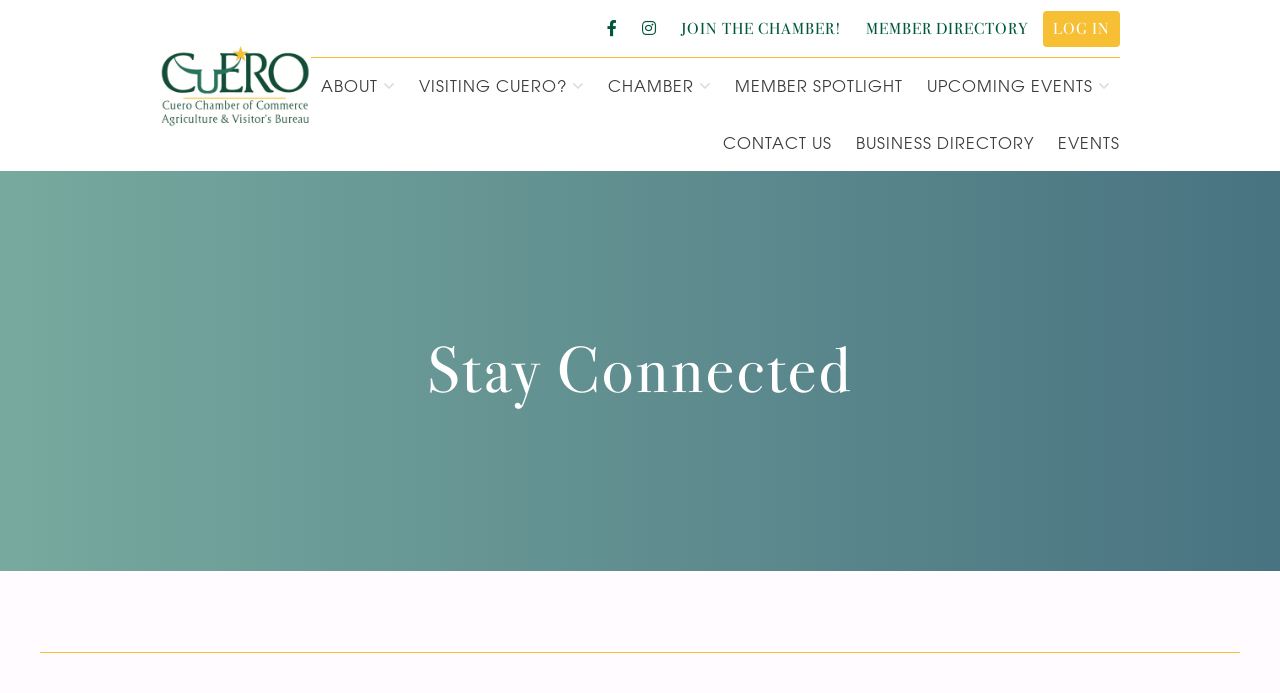

--- FILE ---
content_type: text/html; charset=UTF-8
request_url: https://cuero.org/stay-connected/
body_size: 15538
content:
<!DOCTYPE html>
<html lang="en-US">
<head >
<meta charset="UTF-8" />
<script type="text/javascript">
/* <![CDATA[ */
 var gform;gform||(document.addEventListener("gform_main_scripts_loaded",function(){gform.scriptsLoaded=!0}),window.addEventListener("DOMContentLoaded",function(){gform.domLoaded=!0}),gform={domLoaded:!1,scriptsLoaded:!1,initializeOnLoaded:function(o){gform.domLoaded&&gform.scriptsLoaded?o():!gform.domLoaded&&gform.scriptsLoaded?window.addEventListener("DOMContentLoaded",o):document.addEventListener("gform_main_scripts_loaded",o)},hooks:{action:{},filter:{}},addAction:function(o,n,r,t){gform.addHook("action",o,n,r,t)},addFilter:function(o,n,r,t){gform.addHook("filter",o,n,r,t)},doAction:function(o){gform.doHook("action",o,arguments)},applyFilters:function(o){return gform.doHook("filter",o,arguments)},removeAction:function(o,n){gform.removeHook("action",o,n)},removeFilter:function(o,n,r){gform.removeHook("filter",o,n,r)},addHook:function(o,n,r,t,i){null==gform.hooks[o][n]&&(gform.hooks[o][n]=[]);var e=gform.hooks[o][n];null==i&&(i=n+"_"+e.length),gform.hooks[o][n].push({tag:i,callable:r,priority:t=null==t?10:t})},doHook:function(n,o,r){var t;if(r=Array.prototype.slice.call(r,1),null!=gform.hooks[n][o]&&((o=gform.hooks[n][o]).sort(function(o,n){return o.priority-n.priority}),o.forEach(function(o){"function"!=typeof(t=o.callable)&&(t=window[t]),"action"==n?t.apply(null,r):r[0]=t.apply(null,r)})),"filter"==n)return r[0]},removeHook:function(o,n,t,i){var r;null!=gform.hooks[o][n]&&(r=(r=gform.hooks[o][n]).filter(function(o,n,r){return!!(null!=i&&i!=o.tag||null!=t&&t!=o.priority)}),gform.hooks[o][n]=r)}}); 
/* ]]> */
</script>

<meta name="viewport" content="width=device-width, initial-scale=1" />
<meta name='robots' content='index, follow, max-image-preview:large, max-snippet:-1, max-video-preview:-1' />
	<style>img:is([sizes="auto" i], [sizes^="auto," i]) { contain-intrinsic-size: 3000px 1500px }</style>
	
	<!-- This site is optimized with the Yoast SEO plugin v21.9 - https://yoast.com/wordpress/plugins/seo/ -->
	<title>Stay Connected - Cuero Chamber of Commerce</title>
	<link rel="canonical" href="https://cuero.org/stay-connected/" />
	<meta property="og:locale" content="en_US" />
	<meta property="og:type" content="article" />
	<meta property="og:title" content="Stay Connected - Cuero Chamber of Commerce" />
	<meta property="og:description" content="Stay Connected Join Our Mailing List Follow Us on Social media Contact Info Email: cuerocc@cuero.org &nbsp; Phone: (361) 275-2112 &nbsp; Address: 210 E. Main Ste A Cuero, TX 77954" />
	<meta property="og:url" content="https://cuero.org/stay-connected/" />
	<meta property="og:site_name" content="Cuero Chamber of Commerce" />
	<meta property="article:modified_time" content="2025-11-21T06:43:39+00:00" />
	<meta name="twitter:card" content="summary_large_image" />
	<meta name="twitter:label1" content="Est. reading time" />
	<meta name="twitter:data1" content="1 minute" />
	<script type="application/ld+json" class="yoast-schema-graph">{"@context":"https://schema.org","@graph":[{"@type":"WebPage","@id":"https://cuero.org/stay-connected/","url":"https://cuero.org/stay-connected/","name":"Stay Connected - Cuero Chamber of Commerce","isPartOf":{"@id":"https://cuero.org/#website"},"datePublished":"2023-04-04T18:40:04+00:00","dateModified":"2025-11-21T06:43:39+00:00","breadcrumb":{"@id":"https://cuero.org/stay-connected/#breadcrumb"},"inLanguage":"en-US","potentialAction":[{"@type":"ReadAction","target":["https://cuero.org/stay-connected/"]}]},{"@type":"BreadcrumbList","@id":"https://cuero.org/stay-connected/#breadcrumb","itemListElement":[{"@type":"ListItem","position":1,"name":"Home","item":"https://cuero.org/"},{"@type":"ListItem","position":2,"name":"Stay Connected"}]},{"@type":"WebSite","@id":"https://cuero.org/#website","url":"https://cuero.org/","name":"Cuero Chamber of Commerce","description":"","publisher":{"@id":"https://cuero.org/#organization"},"potentialAction":[{"@type":"SearchAction","target":{"@type":"EntryPoint","urlTemplate":"https://cuero.org/?s={search_term_string}"},"query-input":"required name=search_term_string"}],"inLanguage":"en-US"},{"@type":"Organization","@id":"https://cuero.org/#organization","name":"Cuero Chamber of Commerce","url":"https://cuero.org/","logo":{"@type":"ImageObject","inLanguage":"en-US","@id":"https://cuero.org/#/schema/logo/image/","url":"https://cuero.org/wp-content/uploads/2019/06/chamber-logo_demo-v1.png","contentUrl":"https://cuero.org/wp-content/uploads/2019/06/chamber-logo_demo-v1.png","width":358,"height":200,"caption":"Cuero Chamber of Commerce"},"image":{"@id":"https://cuero.org/#/schema/logo/image/"}}]}</script>
	<!-- / Yoast SEO plugin. -->


<link rel='dns-prefetch' href='//kit.fontawesome.com' />
<link rel='dns-prefetch' href='//maps.googleapis.com' />
<link rel='dns-prefetch' href='//cdnjs.cloudflare.com' />
<link rel='dns-prefetch' href='//fonts.googleapis.com' />
<link rel="alternate" type="application/rss+xml" title="Cuero Chamber of Commerce &raquo; Feed" href="https://cuero.org/feed/" />
<link rel="alternate" type="application/rss+xml" title="Cuero Chamber of Commerce &raquo; Comments Feed" href="https://cuero.org/comments/feed/" />
<link rel="alternate" type="text/calendar" title="Cuero Chamber of Commerce &raquo; iCal Feed" href="https://cuero.org/upcoming-events/?ical=1" />
<link rel="preload" href="https://cdnjs.cloudflare.com/ajax/libs/foundicons/3.0.0/foundation-icons.woff" as="font" type="font/woff2" crossorigin="anonymous">
<link rel="preload" href="https://cuero.org/wp-content/plugins/bb-plugin/fonts/fontawesome/5.15.4/webfonts/fa-brands-400.woff2" as="font" type="font/woff2" crossorigin="anonymous">
<script type="text/javascript">
/* <![CDATA[ */
window._wpemojiSettings = {"baseUrl":"https:\/\/s.w.org\/images\/core\/emoji\/16.0.1\/72x72\/","ext":".png","svgUrl":"https:\/\/s.w.org\/images\/core\/emoji\/16.0.1\/svg\/","svgExt":".svg","source":{"concatemoji":"https:\/\/cuero.org\/wp-includes\/js\/wp-emoji-release.min.js?ver=6.8.3"}};
/*! This file is auto-generated */
!function(s,n){var o,i,e;function c(e){try{var t={supportTests:e,timestamp:(new Date).valueOf()};sessionStorage.setItem(o,JSON.stringify(t))}catch(e){}}function p(e,t,n){e.clearRect(0,0,e.canvas.width,e.canvas.height),e.fillText(t,0,0);var t=new Uint32Array(e.getImageData(0,0,e.canvas.width,e.canvas.height).data),a=(e.clearRect(0,0,e.canvas.width,e.canvas.height),e.fillText(n,0,0),new Uint32Array(e.getImageData(0,0,e.canvas.width,e.canvas.height).data));return t.every(function(e,t){return e===a[t]})}function u(e,t){e.clearRect(0,0,e.canvas.width,e.canvas.height),e.fillText(t,0,0);for(var n=e.getImageData(16,16,1,1),a=0;a<n.data.length;a++)if(0!==n.data[a])return!1;return!0}function f(e,t,n,a){switch(t){case"flag":return n(e,"\ud83c\udff3\ufe0f\u200d\u26a7\ufe0f","\ud83c\udff3\ufe0f\u200b\u26a7\ufe0f")?!1:!n(e,"\ud83c\udde8\ud83c\uddf6","\ud83c\udde8\u200b\ud83c\uddf6")&&!n(e,"\ud83c\udff4\udb40\udc67\udb40\udc62\udb40\udc65\udb40\udc6e\udb40\udc67\udb40\udc7f","\ud83c\udff4\u200b\udb40\udc67\u200b\udb40\udc62\u200b\udb40\udc65\u200b\udb40\udc6e\u200b\udb40\udc67\u200b\udb40\udc7f");case"emoji":return!a(e,"\ud83e\udedf")}return!1}function g(e,t,n,a){var r="undefined"!=typeof WorkerGlobalScope&&self instanceof WorkerGlobalScope?new OffscreenCanvas(300,150):s.createElement("canvas"),o=r.getContext("2d",{willReadFrequently:!0}),i=(o.textBaseline="top",o.font="600 32px Arial",{});return e.forEach(function(e){i[e]=t(o,e,n,a)}),i}function t(e){var t=s.createElement("script");t.src=e,t.defer=!0,s.head.appendChild(t)}"undefined"!=typeof Promise&&(o="wpEmojiSettingsSupports",i=["flag","emoji"],n.supports={everything:!0,everythingExceptFlag:!0},e=new Promise(function(e){s.addEventListener("DOMContentLoaded",e,{once:!0})}),new Promise(function(t){var n=function(){try{var e=JSON.parse(sessionStorage.getItem(o));if("object"==typeof e&&"number"==typeof e.timestamp&&(new Date).valueOf()<e.timestamp+604800&&"object"==typeof e.supportTests)return e.supportTests}catch(e){}return null}();if(!n){if("undefined"!=typeof Worker&&"undefined"!=typeof OffscreenCanvas&&"undefined"!=typeof URL&&URL.createObjectURL&&"undefined"!=typeof Blob)try{var e="postMessage("+g.toString()+"("+[JSON.stringify(i),f.toString(),p.toString(),u.toString()].join(",")+"));",a=new Blob([e],{type:"text/javascript"}),r=new Worker(URL.createObjectURL(a),{name:"wpTestEmojiSupports"});return void(r.onmessage=function(e){c(n=e.data),r.terminate(),t(n)})}catch(e){}c(n=g(i,f,p,u))}t(n)}).then(function(e){for(var t in e)n.supports[t]=e[t],n.supports.everything=n.supports.everything&&n.supports[t],"flag"!==t&&(n.supports.everythingExceptFlag=n.supports.everythingExceptFlag&&n.supports[t]);n.supports.everythingExceptFlag=n.supports.everythingExceptFlag&&!n.supports.flag,n.DOMReady=!1,n.readyCallback=function(){n.DOMReady=!0}}).then(function(){return e}).then(function(){var e;n.supports.everything||(n.readyCallback(),(e=n.source||{}).concatemoji?t(e.concatemoji):e.wpemoji&&e.twemoji&&(t(e.twemoji),t(e.wpemoji)))}))}((window,document),window._wpemojiSettings);
/* ]]> */
</script>
<link rel='stylesheet' id='wp-notification-bars-css' href='https://cuero.org/wp-content/plugins/wp-notification-bars/public/css/wp-notification-bars-public.css?ver=1.0.12' type='text/css' media='all' />
<link rel='stylesheet' id='cuero-chamber-css' href='https://cuero.org/wp-content/themes/cuerochamber/style.css?ver=2.0' type='text/css' media='all' />
<style id='wp-emoji-styles-inline-css' type='text/css'>

	img.wp-smiley, img.emoji {
		display: inline !important;
		border: none !important;
		box-shadow: none !important;
		height: 1em !important;
		width: 1em !important;
		margin: 0 0.07em !important;
		vertical-align: -0.1em !important;
		background: none !important;
		padding: 0 !important;
	}
</style>
<link rel='stylesheet' id='wp-block-library-css' href='https://cuero.org/wp-includes/css/dist/block-library/style.min.css?ver=6.8.3' type='text/css' media='all' />
<style id='classic-theme-styles-inline-css' type='text/css'>
/*! This file is auto-generated */
.wp-block-button__link{color:#fff;background-color:#32373c;border-radius:9999px;box-shadow:none;text-decoration:none;padding:calc(.667em + 2px) calc(1.333em + 2px);font-size:1.125em}.wp-block-file__button{background:#32373c;color:#fff;text-decoration:none}
</style>
<style id='global-styles-inline-css' type='text/css'>
:root{--wp--preset--aspect-ratio--square: 1;--wp--preset--aspect-ratio--4-3: 4/3;--wp--preset--aspect-ratio--3-4: 3/4;--wp--preset--aspect-ratio--3-2: 3/2;--wp--preset--aspect-ratio--2-3: 2/3;--wp--preset--aspect-ratio--16-9: 16/9;--wp--preset--aspect-ratio--9-16: 9/16;--wp--preset--color--black: #000000;--wp--preset--color--cyan-bluish-gray: #abb8c3;--wp--preset--color--white: #ffffff;--wp--preset--color--pale-pink: #f78da7;--wp--preset--color--vivid-red: #cf2e2e;--wp--preset--color--luminous-vivid-orange: #ff6900;--wp--preset--color--luminous-vivid-amber: #fcb900;--wp--preset--color--light-green-cyan: #7bdcb5;--wp--preset--color--vivid-green-cyan: #00d084;--wp--preset--color--pale-cyan-blue: #8ed1fc;--wp--preset--color--vivid-cyan-blue: #0693e3;--wp--preset--color--vivid-purple: #9b51e0;--wp--preset--gradient--vivid-cyan-blue-to-vivid-purple: linear-gradient(135deg,rgba(6,147,227,1) 0%,rgb(155,81,224) 100%);--wp--preset--gradient--light-green-cyan-to-vivid-green-cyan: linear-gradient(135deg,rgb(122,220,180) 0%,rgb(0,208,130) 100%);--wp--preset--gradient--luminous-vivid-amber-to-luminous-vivid-orange: linear-gradient(135deg,rgba(252,185,0,1) 0%,rgba(255,105,0,1) 100%);--wp--preset--gradient--luminous-vivid-orange-to-vivid-red: linear-gradient(135deg,rgba(255,105,0,1) 0%,rgb(207,46,46) 100%);--wp--preset--gradient--very-light-gray-to-cyan-bluish-gray: linear-gradient(135deg,rgb(238,238,238) 0%,rgb(169,184,195) 100%);--wp--preset--gradient--cool-to-warm-spectrum: linear-gradient(135deg,rgb(74,234,220) 0%,rgb(151,120,209) 20%,rgb(207,42,186) 40%,rgb(238,44,130) 60%,rgb(251,105,98) 80%,rgb(254,248,76) 100%);--wp--preset--gradient--blush-light-purple: linear-gradient(135deg,rgb(255,206,236) 0%,rgb(152,150,240) 100%);--wp--preset--gradient--blush-bordeaux: linear-gradient(135deg,rgb(254,205,165) 0%,rgb(254,45,45) 50%,rgb(107,0,62) 100%);--wp--preset--gradient--luminous-dusk: linear-gradient(135deg,rgb(255,203,112) 0%,rgb(199,81,192) 50%,rgb(65,88,208) 100%);--wp--preset--gradient--pale-ocean: linear-gradient(135deg,rgb(255,245,203) 0%,rgb(182,227,212) 50%,rgb(51,167,181) 100%);--wp--preset--gradient--electric-grass: linear-gradient(135deg,rgb(202,248,128) 0%,rgb(113,206,126) 100%);--wp--preset--gradient--midnight: linear-gradient(135deg,rgb(2,3,129) 0%,rgb(40,116,252) 100%);--wp--preset--font-size--small: 13px;--wp--preset--font-size--medium: 20px;--wp--preset--font-size--large: 36px;--wp--preset--font-size--x-large: 42px;--wp--preset--spacing--20: 0.44rem;--wp--preset--spacing--30: 0.67rem;--wp--preset--spacing--40: 1rem;--wp--preset--spacing--50: 1.5rem;--wp--preset--spacing--60: 2.25rem;--wp--preset--spacing--70: 3.38rem;--wp--preset--spacing--80: 5.06rem;--wp--preset--shadow--natural: 6px 6px 9px rgba(0, 0, 0, 0.2);--wp--preset--shadow--deep: 12px 12px 50px rgba(0, 0, 0, 0.4);--wp--preset--shadow--sharp: 6px 6px 0px rgba(0, 0, 0, 0.2);--wp--preset--shadow--outlined: 6px 6px 0px -3px rgba(255, 255, 255, 1), 6px 6px rgba(0, 0, 0, 1);--wp--preset--shadow--crisp: 6px 6px 0px rgba(0, 0, 0, 1);}:where(.is-layout-flex){gap: 0.5em;}:where(.is-layout-grid){gap: 0.5em;}body .is-layout-flex{display: flex;}.is-layout-flex{flex-wrap: wrap;align-items: center;}.is-layout-flex > :is(*, div){margin: 0;}body .is-layout-grid{display: grid;}.is-layout-grid > :is(*, div){margin: 0;}:where(.wp-block-columns.is-layout-flex){gap: 2em;}:where(.wp-block-columns.is-layout-grid){gap: 2em;}:where(.wp-block-post-template.is-layout-flex){gap: 1.25em;}:where(.wp-block-post-template.is-layout-grid){gap: 1.25em;}.has-black-color{color: var(--wp--preset--color--black) !important;}.has-cyan-bluish-gray-color{color: var(--wp--preset--color--cyan-bluish-gray) !important;}.has-white-color{color: var(--wp--preset--color--white) !important;}.has-pale-pink-color{color: var(--wp--preset--color--pale-pink) !important;}.has-vivid-red-color{color: var(--wp--preset--color--vivid-red) !important;}.has-luminous-vivid-orange-color{color: var(--wp--preset--color--luminous-vivid-orange) !important;}.has-luminous-vivid-amber-color{color: var(--wp--preset--color--luminous-vivid-amber) !important;}.has-light-green-cyan-color{color: var(--wp--preset--color--light-green-cyan) !important;}.has-vivid-green-cyan-color{color: var(--wp--preset--color--vivid-green-cyan) !important;}.has-pale-cyan-blue-color{color: var(--wp--preset--color--pale-cyan-blue) !important;}.has-vivid-cyan-blue-color{color: var(--wp--preset--color--vivid-cyan-blue) !important;}.has-vivid-purple-color{color: var(--wp--preset--color--vivid-purple) !important;}.has-black-background-color{background-color: var(--wp--preset--color--black) !important;}.has-cyan-bluish-gray-background-color{background-color: var(--wp--preset--color--cyan-bluish-gray) !important;}.has-white-background-color{background-color: var(--wp--preset--color--white) !important;}.has-pale-pink-background-color{background-color: var(--wp--preset--color--pale-pink) !important;}.has-vivid-red-background-color{background-color: var(--wp--preset--color--vivid-red) !important;}.has-luminous-vivid-orange-background-color{background-color: var(--wp--preset--color--luminous-vivid-orange) !important;}.has-luminous-vivid-amber-background-color{background-color: var(--wp--preset--color--luminous-vivid-amber) !important;}.has-light-green-cyan-background-color{background-color: var(--wp--preset--color--light-green-cyan) !important;}.has-vivid-green-cyan-background-color{background-color: var(--wp--preset--color--vivid-green-cyan) !important;}.has-pale-cyan-blue-background-color{background-color: var(--wp--preset--color--pale-cyan-blue) !important;}.has-vivid-cyan-blue-background-color{background-color: var(--wp--preset--color--vivid-cyan-blue) !important;}.has-vivid-purple-background-color{background-color: var(--wp--preset--color--vivid-purple) !important;}.has-black-border-color{border-color: var(--wp--preset--color--black) !important;}.has-cyan-bluish-gray-border-color{border-color: var(--wp--preset--color--cyan-bluish-gray) !important;}.has-white-border-color{border-color: var(--wp--preset--color--white) !important;}.has-pale-pink-border-color{border-color: var(--wp--preset--color--pale-pink) !important;}.has-vivid-red-border-color{border-color: var(--wp--preset--color--vivid-red) !important;}.has-luminous-vivid-orange-border-color{border-color: var(--wp--preset--color--luminous-vivid-orange) !important;}.has-luminous-vivid-amber-border-color{border-color: var(--wp--preset--color--luminous-vivid-amber) !important;}.has-light-green-cyan-border-color{border-color: var(--wp--preset--color--light-green-cyan) !important;}.has-vivid-green-cyan-border-color{border-color: var(--wp--preset--color--vivid-green-cyan) !important;}.has-pale-cyan-blue-border-color{border-color: var(--wp--preset--color--pale-cyan-blue) !important;}.has-vivid-cyan-blue-border-color{border-color: var(--wp--preset--color--vivid-cyan-blue) !important;}.has-vivid-purple-border-color{border-color: var(--wp--preset--color--vivid-purple) !important;}.has-vivid-cyan-blue-to-vivid-purple-gradient-background{background: var(--wp--preset--gradient--vivid-cyan-blue-to-vivid-purple) !important;}.has-light-green-cyan-to-vivid-green-cyan-gradient-background{background: var(--wp--preset--gradient--light-green-cyan-to-vivid-green-cyan) !important;}.has-luminous-vivid-amber-to-luminous-vivid-orange-gradient-background{background: var(--wp--preset--gradient--luminous-vivid-amber-to-luminous-vivid-orange) !important;}.has-luminous-vivid-orange-to-vivid-red-gradient-background{background: var(--wp--preset--gradient--luminous-vivid-orange-to-vivid-red) !important;}.has-very-light-gray-to-cyan-bluish-gray-gradient-background{background: var(--wp--preset--gradient--very-light-gray-to-cyan-bluish-gray) !important;}.has-cool-to-warm-spectrum-gradient-background{background: var(--wp--preset--gradient--cool-to-warm-spectrum) !important;}.has-blush-light-purple-gradient-background{background: var(--wp--preset--gradient--blush-light-purple) !important;}.has-blush-bordeaux-gradient-background{background: var(--wp--preset--gradient--blush-bordeaux) !important;}.has-luminous-dusk-gradient-background{background: var(--wp--preset--gradient--luminous-dusk) !important;}.has-pale-ocean-gradient-background{background: var(--wp--preset--gradient--pale-ocean) !important;}.has-electric-grass-gradient-background{background: var(--wp--preset--gradient--electric-grass) !important;}.has-midnight-gradient-background{background: var(--wp--preset--gradient--midnight) !important;}.has-small-font-size{font-size: var(--wp--preset--font-size--small) !important;}.has-medium-font-size{font-size: var(--wp--preset--font-size--medium) !important;}.has-large-font-size{font-size: var(--wp--preset--font-size--large) !important;}.has-x-large-font-size{font-size: var(--wp--preset--font-size--x-large) !important;}
:where(.wp-block-post-template.is-layout-flex){gap: 1.25em;}:where(.wp-block-post-template.is-layout-grid){gap: 1.25em;}
:where(.wp-block-columns.is-layout-flex){gap: 2em;}:where(.wp-block-columns.is-layout-grid){gap: 2em;}
:root :where(.wp-block-pullquote){font-size: 1.5em;line-height: 1.6;}
</style>
<link rel='stylesheet' id='font-awesome-5-css' href='https://cuero.org/wp-content/plugins/bb-plugin/fonts/fontawesome/5.15.4/css/all.min.css?ver=2.7.4.2' type='text/css' media='all' />
<link rel='stylesheet' id='foundation-icons-css' href='https://cdnjs.cloudflare.com/ajax/libs/foundicons/3.0.0/foundation-icons.css?ver=2.7.4.2' type='text/css' media='all' />
<link rel='stylesheet' id='ultimate-icons-css' href='https://cuero.org/wp-content/uploads/bb-plugin/icons/ultimate-icons/style.css?ver=2.7.4.2' type='text/css' media='all' />
<link rel='stylesheet' id='fl-builder-layout-8877-css' href='https://cuero.org/wp-content/uploads/bb-plugin/cache/8877-layout.css?ver=7dc93a73f62489dd64c916ac4ba2349c' type='text/css' media='all' />
<link rel='stylesheet' id='pmpro_frontend-css' href='https://cuero.org/wp-content/plugins/paid-memberships-pro/css/frontend.css?ver=2.12.3' type='text/css' media='screen' />
<link rel='stylesheet' id='pmpro_print-css' href='https://cuero.org/wp-content/plugins/paid-memberships-pro/css/print.css?ver=2.12.3' type='text/css' media='print' />
<link rel='stylesheet' id='select2-css' href='https://cuero.org/wp-content/plugins/paid-memberships-pro/css/select2.min.css?ver=4.0.3' type='text/css' media='screen' />
<link rel='stylesheet' id='pmpro-member-directory-styles-css' href='https://cuero.org/wp-content/plugins/pmpro-member-directory/css/pmpro-member-directory.css?ver=6.8.3' type='text/css' media='all' />
<style id='pmpro-member-directory-styles-inline-css' type='text/css'>
#wpadminbar #wp-admin-bar-pmpromd-edit-profile .ab-item:before { content: "\f110"; top: 3px; }
</style>
<link rel='stylesheet' id='theme-my-login-css' href='https://cuero.org/wp-content/plugins/theme-my-login/assets/styles/theme-my-login.min.css?ver=7.1.6' type='text/css' media='all' />
<link rel='stylesheet' id='cuerochamber-google-fonts-css' href='//fonts.googleapis.com/css?family=Roboto%3A400%2C900&#038;display=swap&#038;ver=6.8.3' type='text/css' media='all' />
<link rel='stylesheet' id='cuerochamber-custom-fonts-css' href='https://cuero.org/wp-content/themes/cuerochamber/assets/fonts/cuerochamber-fonts.css?ver=6.8.3' type='text/css' media='all' />
<script type="text/javascript" src="https://cuero.org/wp-includes/js/jquery/jquery.min.js?ver=3.7.1" id="jquery-core-js"></script>
<script type="text/javascript" src="https://cuero.org/wp-includes/js/jquery/jquery-migrate.min.js?ver=3.4.1" id="jquery-migrate-js"></script>
<script type="text/javascript" src="https://cuero.org/wp-content/plugins/paid-memberships-pro/js/select2.min.js?ver=4.0.3" id="select2-js"></script>
<script type="text/javascript" src="https://cuero.org/wp-content/plugins/wp-notification-bars/public/js/wp-notification-bars-public.js?ver=1.0.12" id="wp-notification-bars-js"></script>
<script type="text/javascript" src="//kit.fontawesome.com/cbe34caecc.js?ver=6.8.3" id="fontawesome-5-js"></script>
<script type="text/javascript" src="https://cuero.org/wp-content/themes/cuerochamber/js/cuerochamber.js?ver=2.0" id="cuerochamber-js-js"></script>
<script type="text/javascript" src="https://cuero.org/wp-content/themes/cuerochamber/js/cuerochamber-map.js?ver=2.0" id="cuerochamber-map-js-js"></script>
<script type="text/javascript" src="https://cuero.org/wp-content/themes/cuerochamber/js/cuerochamber-tabs.js?ver=2.0" id="cuerochamber-tabs-js-js"></script>
<script type="text/javascript" src="https://cuero.org/wp-content/themes/cuerochamber/js/mtiFontTrackingCode.js?ver=6.8.3" id="cuerochamber-font-tracking-js"></script>
<script type="text/javascript" src="//maps.googleapis.com/maps/api/js?key=AIzaSyD1TlJW-UtkzpXqgwsysGRhseQ0nSXoDKU&amp;ver=6.8.3" id="cuerochamber-google-maps-js"></script>
<link rel="https://api.w.org/" href="https://cuero.org/wp-json/" /><link rel="alternate" title="JSON" type="application/json" href="https://cuero.org/wp-json/wp/v2/pages/8877" /><link rel="EditURI" type="application/rsd+xml" title="RSD" href="https://cuero.org/xmlrpc.php?rsd" />
<meta name="generator" content="WordPress 6.8.3" />
<link rel='shortlink' href='https://cuero.org/?p=8877' />
		<!-- Custom Logo: hide header text -->
		<style id="custom-logo-css" type="text/css">
			.site-title, .site-description {
				position: absolute;
				clip-path: inset(50%);
			}
		</style>
		<link rel="alternate" title="oEmbed (JSON)" type="application/json+oembed" href="https://cuero.org/wp-json/oembed/1.0/embed?url=https%3A%2F%2Fcuero.org%2Fstay-connected%2F" />
<link rel="alternate" title="oEmbed (XML)" type="text/xml+oembed" href="https://cuero.org/wp-json/oembed/1.0/embed?url=https%3A%2F%2Fcuero.org%2Fstay-connected%2F&#038;format=xml" />
<meta name="tec-api-version" content="v1"><meta name="tec-api-origin" content="https://cuero.org"><link rel="alternate" href="https://cuero.org/wp-json/tribe/events/v1/" /><link rel="pingback" href="https://cuero.org/xmlrpc.php" />
<!-- Google tag (gtag.js) -->
<script async src="https://www.googletagmanager.com/gtag/js?id=G-XZQZBB82KG"></script>
<script>
  window.dataLayer = window.dataLayer || [];
  function gtag(){dataLayer.push(arguments);}
  gtag('js', new Date());

  gtag('config', 'G-XZQZBB82KG');
</script><link rel="icon" href="https://cuero.org/wp-content/uploads/2019/07/cropped-icon-32x32.png" sizes="32x32" />
<link rel="icon" href="https://cuero.org/wp-content/uploads/2019/07/cropped-icon-192x192.png" sizes="192x192" />
<link rel="apple-touch-icon" href="https://cuero.org/wp-content/uploads/2019/07/cropped-icon-180x180.png" />
<meta name="msapplication-TileImage" content="https://cuero.org/wp-content/uploads/2019/07/cropped-icon-270x270.png" />
		<style type="text/css" id="wp-custom-css">
			.cc_attraction_tabs--wrapper {
	display: flex;
	justify-content: space-between;
}

.cc_attraction_tabs {
	width: 25%;
	margin-right: 5%;
}

.cc_attraction_tabs--locations {
	width: 70%;
	display: flex;
	flex-wrap: wrap;
	justify-content: flex-start;
}

ul.cc_attraction_tabs--list {
	margin-left: 0;
}

ul.cc_attraction_tabs--list li {
	list-style-type: none;
	margin-bottom: 20px;
}

.cc_attraction_tab a {
	padding: 24px 25px;
	display: block;
	color: #1F7964;
	border-radius: 4px;
	font-size: 18px;
	letter-spacing: 0.4px;
	font-weight: 900;
	text-transform: uppercase;
	background: transparent;
}

.cc_attraction_tab.cc_attraction_tab--active a {
	background-image: linear-gradient(135deg, #4A8E7E 0%, #0B4557 100%);
	color: #FCF8F4;
}

.cc_attraction_tab i {
	margin-right: 5px;
}

.cc_attraction_tabs--location {
	width: 30%;
	margin-right: 3%;
	margin-bottom: 15px;
}

.cc_attraction_tabs--location h3 {
	font-family:"ITC Avant Garde Gothic W01 Bk";
	font-size: 20px;
	color: #1F1F1F;
	letter-spacing: 1.1px;
	margin-bottom: 12px;
}

.cc_attraction_tabs--location p {
	margin-bottom: 0;
	font-size: 14px;
}
		</style>
		</head>
<body class="wp-singular page-template page-template-page_full_width page-template-page_full_width-php page page-id-8877 wp-custom-logo wp-theme-genesis wp-child-theme-cuerochamber fl-builder pmpro-body-has-access tribe-no-js header-full-width content-sidebar genesis-breadcrumbs-hidden genesis-footer-widgets-visible template-full-width"><div class="site-container"><ul class="genesis-skip-link"><li><a href="#genesis-nav-primary" class="screen-reader-shortcut"> Skip to primary navigation</a></li><li><a href="#genesis-content" class="screen-reader-shortcut"> Skip to main content</a></li><li><a href="#genesis-sidebar-primary" class="screen-reader-shortcut"> Skip to primary sidebar</a></li><li><a href="#genesis-footer-widgets" class="screen-reader-shortcut"> Skip to footer</a></li></ul><header class="site-header"><div class="wrap"><div class="title-area"><a href="https://cuero.org/" class="custom-logo-link" rel="home"><img width="358" height="200" src="https://cuero.org/wp-content/uploads/2019/06/chamber-logo_demo-v1.png" class="custom-logo" alt="Cuero Chamber of Commerce" decoding="async" fetchpriority="high" srcset="https://cuero.org/wp-content/uploads/2019/06/chamber-logo_demo-v1.png 358w, https://cuero.org/wp-content/uploads/2019/06/chamber-logo_demo-v1-300x168.png 300w" sizes="(max-width: 358px) 100vw, 358px" /></a><p class="site-title"><a href="https://cuero.org/">Cuero Chamber of Commerce</a></p></div><nav class="cc_nav-mobile genesis-responsive-menu" style="display:none;"><ul id="menu-mobile-nav" class="menu genesis-nav-menu menu-mobilejs-superfish"><li id="menu-item-84" class="menu-item menu-item-type-custom menu-item-object-custom menu-item-has-children menu-item-84"><a href="#">About</a>
<ul class="sub-menu">
	<li id="menu-item-576" class="menu-item menu-item-type-post_type menu-item-object-page menu-item-576"><a href="https://cuero.org/about/">About the Chamber</a></li>
	<li id="menu-item-578" class="menu-item menu-item-type-post_type menu-item-object-page menu-item-578"><a href="https://cuero.org/community-partners/">Community Partners</a></li>
	<li id="menu-item-577" class="menu-item menu-item-type-post_type menu-item-object-page menu-item-577"><a href="https://cuero.org/affiliations/">Affiliations</a></li>
	<li id="menu-item-579" class="menu-item menu-item-type-post_type menu-item-object-page menu-item-579"><a href="https://cuero.org/special-programs/">Special Programs</a></li>
</ul>
</li>
<li id="menu-item-580" class="menu-item menu-item-type-post_type menu-item-object-page menu-item-has-children menu-item-580"><a href="https://cuero.org/visitor-info/">Visiting Cuero?</a>
<ul class="sub-menu">
	<li id="menu-item-587" class="menu-item menu-item-type-custom menu-item-object-custom menu-item-587"><a href="/visitor-info/">Visitor Info</a></li>
	<li id="menu-item-583" class="menu-item menu-item-type-post_type menu-item-object-page menu-item-583"><a href="https://cuero.org/heritage/">Cuero Heritage</a></li>
	<li id="menu-item-584" class="menu-item menu-item-type-post_type menu-item-object-page menu-item-584"><a href="https://cuero.org/wildflower-capital/">Wildflower Capital</a></li>
	<li id="menu-item-581" class="menu-item menu-item-type-post_type menu-item-object-page menu-item-581"><a href="https://cuero.org/christmas-in-the-park/">Christmas in the Park</a></li>
	<li id="menu-item-582" class="menu-item menu-item-type-post_type menu-item-object-page menu-item-582"><a href="https://cuero.org/cuero-turkeyfest/">Cuero Turkeyfest</a></li>
	<li id="menu-item-585" class="menu-item menu-item-type-post_type menu-item-object-page menu-item-585"><a href="https://cuero.org/attractions/">Attractions</a></li>
	<li id="menu-item-586" class="menu-item menu-item-type-post_type menu-item-object-page menu-item-586"><a href="https://cuero.org/contact-us/">Contact Us</a></li>
</ul>
</li>
<li id="menu-item-588" class="menu-item menu-item-type-custom menu-item-object-custom menu-item-has-children menu-item-588"><a href="#">Chamber</a>
<ul class="sub-menu">
	<li id="menu-item-590" class="menu-item menu-item-type-post_type menu-item-object-page menu-item-590"><a href="https://cuero.org/members/">Member Directory</a></li>
	<li id="menu-item-589" class="menu-item menu-item-type-post_type menu-item-object-page menu-item-589"><a href="https://cuero.org/business-of-the-quarter/">Business of the Quarter</a></li>
	<li id="menu-item-591" class="menu-item menu-item-type-post_type menu-item-object-page menu-item-591"><a href="https://cuero.org/join/">How to Join?</a></li>
	<li id="menu-item-592" class="menu-item menu-item-type-custom menu-item-object-custom menu-item-592"><a href="/login/">Log In</a></li>
</ul>
</li>
<li id="menu-item-593" class="menu-item menu-item-type-post_type menu-item-object-page menu-item-593"><a href="https://cuero.org/news-blog/">Chamber News &amp; Blog</a></li>
<li id="menu-item-594" class="menu-item menu-item-type-post_type menu-item-object-page menu-item-has-children menu-item-594"><a href="https://cuero.org/upcoming-events/">Upcoming Events</a>
<ul class="sub-menu">
	<li id="menu-item-595" class="menu-item menu-item-type-post_type menu-item-object-page menu-item-595"><a href="https://cuero.org/annual-events/">Community Events</a></li>
	<li id="menu-item-596" class="menu-item menu-item-type-post_type menu-item-object-page menu-item-596"><a href="https://cuero.org/events-calendar/">Events Calendar</a></li>
</ul>
</li>
<li id="menu-item-597" class="menu-item menu-item-type-post_type menu-item-object-page menu-item-597"><a href="https://cuero.org/contact-us/">Contact Us</a></li>
</ul></nav><div class="cc_header--nav-wrap"><nav class="nav-secondary" aria-label="Secondary"><div class="wrap"><ul id="menu-member-nav" class="menu genesis-nav-menu menu-secondary js-superfish"><li id="menu-item-8879" class="menu-item menu-item-type-custom menu-item-object-custom menu-item-8879"><a target="_blank" href="https://www.facebook.com/cuerotexas/"><span ><i class="fa fa-brands fa-facebook"></i></span></a></li>
<li id="menu-item-9348" class="menu-item menu-item-type-custom menu-item-object-custom menu-item-9348"><a target="_blank" href="https://www.instagram.com/visitcuerotexas/"><span ><i class="fab fa-instagram"></i></span></a></li>
<li id="menu-item-7568" class="pmpro-menu--logged-in-only menu-item menu-item-type-custom menu-item-object-custom menu-item-7568"><a href="/join/choose-your-level/"><span >Renew</span></a></li>
<li id="menu-item-78" class="pmpro-menu--logged-out-only menu-item menu-item-type-custom menu-item-object-custom menu-item-78"><a href="/join/"><span >Join the Chamber!</span></a></li>
<li id="menu-item-79" class="menu-item menu-item-type-custom menu-item-object-custom menu-item-79"><a href="/members/"><span >Member Directory</span></a></li>
<li id="menu-item-80" class="cc_login-button menu-item menu-item-type-custom menu-item-object-custom menu-item-80"><a href="/login/"><span >Log In</span></a></li>
<li id="menu-item-6864" class="members-only menu-item menu-item-type-post_type menu-item-object-page menu-item-6864"><a href="https://cuero.org/account/"><span >My Account</span></a></li>
<li id="menu-item-6865" class="members-only menu-item menu-item-type-custom menu-item-object-custom menu-item-6865"><a href="/wp-admin/profile.php"><span >Edit Profile</span></a></li>
</ul></div></nav><nav class="nav-primary" aria-label="Main" id="genesis-nav-primary"><div class="wrap"><ul id="menu-main-nav" class="menu genesis-nav-menu menu-primary js-superfish"><li id="menu-item-33" class="menu-item menu-item-type-custom menu-item-object-custom current-menu-ancestor current-menu-parent menu-item-has-children menu-item-33"><a href="#"><span >About</span></a>
<ul class="sub-menu">
	<li id="menu-item-8893" class="menu-item menu-item-type-post_type menu-item-object-page current-menu-item page_item page-item-8877 current_page_item menu-item-8893"><a href="https://cuero.org/stay-connected/" aria-current="page"><span >Stay Connected</span></a></li>
	<li id="menu-item-239" class="menu-item menu-item-type-post_type menu-item-object-page menu-item-239"><a href="https://cuero.org/about/"><span >About the Chamber</span></a></li>
	<li id="menu-item-241" class="menu-item menu-item-type-post_type menu-item-object-page menu-item-241"><a href="https://cuero.org/community-partners/"><span >Community Partners</span></a></li>
	<li id="menu-item-240" class="menu-item menu-item-type-post_type menu-item-object-page menu-item-240"><a href="https://cuero.org/affiliations/"><span >Affiliations</span></a></li>
	<li id="menu-item-238" class="menu-item menu-item-type-post_type menu-item-object-page menu-item-238"><a href="https://cuero.org/special-programs/"><span >Special Programs</span></a></li>
</ul>
</li>
<li id="menu-item-7377" class="menu-item menu-item-type-custom menu-item-object-custom menu-item-has-children menu-item-7377"><a href="#"><span >Visiting Cuero?</span></a>
<ul class="sub-menu">
	<li id="menu-item-243" class="menu-item menu-item-type-custom menu-item-object-custom menu-item-243"><a href="/visitor-info/"><span >Visitor Info</span></a></li>
	<li id="menu-item-6953" class="menu-item menu-item-type-post_type menu-item-object-page menu-item-6953"><a href="https://cuero.org/newcomers/"><span >Newcomers</span></a></li>
	<li id="menu-item-247" class="menu-item menu-item-type-post_type menu-item-object-page menu-item-247"><a href="https://cuero.org/heritage/"><span >Cuero Heritage</span></a></li>
	<li id="menu-item-248" class="menu-item menu-item-type-post_type menu-item-object-page menu-item-248"><a href="https://cuero.org/wildflower-capital/"><span >Wildflower Capital</span></a></li>
	<li id="menu-item-245" class="menu-item menu-item-type-post_type menu-item-object-page menu-item-245"><a href="https://cuero.org/christmas-in-the-park/"><span >Christmas in the Park</span></a></li>
	<li id="menu-item-335" class="menu-item menu-item-type-post_type menu-item-object-page menu-item-335"><a href="https://cuero.org/cuero-turkeyfest/"><span >Cuero Turkeyfest</span></a></li>
	<li id="menu-item-244" class="menu-item menu-item-type-post_type menu-item-object-page menu-item-244"><a href="https://cuero.org/attractions/"><span >Area Attractions</span></a></li>
	<li id="menu-item-246" class="menu-item menu-item-type-post_type menu-item-object-page menu-item-246"><a href="https://cuero.org/contact-us/"><span >Contact Us</span></a></li>
</ul>
</li>
<li id="menu-item-249" class="menu-item menu-item-type-custom menu-item-object-custom menu-item-has-children menu-item-249"><a href="#"><span >Chamber</span></a>
<ul class="sub-menu">
	<li id="menu-item-8894" class="menu-item menu-item-type-post_type menu-item-object-page menu-item-8894"><a href="https://cuero.org/small-business-resources/"><span >Small Business Resources</span></a></li>
	<li id="menu-item-252" class="menu-item menu-item-type-post_type menu-item-object-page menu-item-252"><a href="https://cuero.org/members/"><span >Member Directory</span></a></li>
	<li id="menu-item-253" class="menu-item menu-item-type-post_type menu-item-object-page menu-item-253"><a href="https://cuero.org/join/"><span >How to Join?</span></a></li>
	<li id="menu-item-545" class="menu-item menu-item-type-custom menu-item-object-custom menu-item-545"><a href="/login/"><span >Log In</span></a></li>
</ul>
</li>
<li id="menu-item-255" class="menu-item menu-item-type-post_type menu-item-object-page menu-item-255"><a href="https://cuero.org/news-blog/"><span >Member Spotlight</span></a></li>
<li id="menu-item-258" class="menu-item menu-item-type-custom menu-item-object-custom menu-item-has-children menu-item-258"><a href="/upcoming-events/"><span >Upcoming Events</span></a>
<ul class="sub-menu">
	<li id="menu-item-257" class="menu-item menu-item-type-post_type menu-item-object-page menu-item-257"><a href="https://cuero.org/annual-events/"><span >Community Events</span></a></li>
	<li id="menu-item-365" class="menu-item menu-item-type-post_type menu-item-object-page menu-item-365"><a href="https://cuero.org/events-calendar/"><span >Events Calendar</span></a></li>
</ul>
</li>
<li id="menu-item-259" class="menu-item menu-item-type-post_type menu-item-object-page menu-item-259"><a href="https://cuero.org/contact-us/"><span >Contact Us</span></a></li>
<li id="menu-item-9366" class="menu-item menu-item-type-custom menu-item-object-custom menu-item-9366"><a href="https://business.cuero.org/directory"><span >Business Directory</span></a></li>
<li id="menu-item-9367" class="menu-item menu-item-type-custom menu-item-object-custom menu-item-9367"><a href="https://business.cuero.org/events"><span >Events</span></a></li>
</ul></div></nav></div></header></div><div class="site-inner" role="main" itemprop="mainContentOfPage"><div class="fl-builder-content fl-builder-content-8877 fl-builder-content-primary fl-builder-global-templates-locked" data-post-id="8877"><div class="fl-row fl-row-full-width fl-row-bg-photo fl-node-gvtc7iyb0qop fl-row-custom-height fl-row-align-center fl-row-bg-overlay" data-node="gvtc7iyb0qop">
	<div class="fl-row-content-wrap">
								<div class="fl-row-content fl-row-fixed-width fl-node-content">
		
<div class="fl-col-group fl-node-lorgt5hpbc3j" data-node="lorgt5hpbc3j">
			<div class="fl-col fl-node-iydje5w3z8c0" data-node="iydje5w3z8c0">
	<div class="fl-col-content fl-node-content"><div class="fl-module fl-module-heading fl-node-gfe18h3rzdnl" data-node="gfe18h3rzdnl">
	<div class="fl-module-content fl-node-content">
		<h1 class="fl-heading">
		<span class="fl-heading-text">Stay Connected</span>
	</h1>
	</div>
</div>
</div>
</div>
	</div>
		</div>
	</div>
</div>
<div class="fl-row fl-row-fixed-width fl-row-bg-none fl-node-5p2bn8okcl1m fl-row-default-height fl-row-align-center" data-node="5p2bn8okcl1m">
	<div class="fl-row-content-wrap">
								<div class="fl-row-content fl-row-fixed-width fl-node-content">
		
<div class="fl-col-group fl-node-f2qutv1cx5i6" data-node="f2qutv1cx5i6">
			<div class="fl-col fl-node-i8qgvw4hkt9u" data-node="i8qgvw4hkt9u">
	<div class="fl-col-content fl-node-content"></div>
</div>
	</div>
		</div>
	</div>
</div>
<div class="fl-row fl-row-fixed-width fl-row-bg-none fl-node-0ucb8ydwxfp9 fl-row-default-height fl-row-align-center" data-node="0ucb8ydwxfp9">
	<div class="fl-row-content-wrap">
								<div class="fl-row-content fl-row-fixed-width fl-node-content">
		
<div class="fl-col-group fl-node-5x8ezdyj64kg" data-node="5x8ezdyj64kg">
			<div class="fl-col fl-node-ia657uwmt1fl" data-node="ia657uwmt1fl">
	<div class="fl-col-content fl-node-content"><div class="fl-module fl-module-separator fl-node-yg8ltjwkuz4o" data-node="yg8ltjwkuz4o">
	<div class="fl-module-content fl-node-content">
		<div class="fl-separator"></div>
	</div>
</div>
</div>
</div>
	</div>
		</div>
	</div>
</div>
<div class="fl-row fl-row-fixed-width fl-row-bg-none fl-node-hcvbn5o6ksaz fl-row-default-height fl-row-align-center" data-node="hcvbn5o6ksaz">
	<div class="fl-row-content-wrap">
								<div class="fl-row-content fl-row-fixed-width fl-node-content">
		
<div class="fl-col-group fl-node-e4avtymb6089" data-node="e4avtymb6089">
			<div class="fl-col fl-node-py12nwubldvj" data-node="py12nwubldvj">
	<div class="fl-col-content fl-node-content"><div class="fl-module fl-module-heading fl-node-d6cj0aunpl4r" data-node="d6cj0aunpl4r">
	<div class="fl-module-content fl-node-content">
		<h2 class="fl-heading">
		<span class="fl-heading-text">Join Our Mailing List</span>
	</h2>
	</div>
</div>
<div class="fl-module fl-module-uabb-gravity-form fl-node-esgprhd5i97l" data-node="esgprhd5i97l">
	<div class="fl-module-content fl-node-content">
		
<div class="uabb-gf-style uabb-gf-form-style1">
	
	
	
                <div class='gf_browser_chrome gform_wrapper gravity-theme gform-theme--no-framework' data-form-theme='gravity-theme' data-form-index='0' id='gform_wrapper_3' ><div id='gf_3' class='gform_anchor' tabindex='-1'></div><form method='post' enctype='multipart/form-data' target='gform_ajax_frame_3' id='gform_3'  action='/stay-connected/#gf_3' data-formid='3' novalidate>
                        <div class='gform-body gform_body'><div id='gform_fields_3' class='gform_fields top_label form_sublabel_below description_below'><div id="field_3_3" class="gfield gfield--type-text gfield--width-full gfield_contains_required field_sublabel_below gfield--no-description field_description_below gfield_visibility_visible"  data-js-reload="field_3_3" ><label class='gfield_label gform-field-label' for='input_3_3'>First Name<span class="gfield_required"><span class="gfield_required gfield_required_text">(Required)</span></span></label><div class='ginput_container ginput_container_text'><input name='input_3' id='input_3_3' type='text' value='' class='large'   tabindex='1'  aria-required="true" aria-invalid="false"   /> </div></div><div id="field_3_4" class="gfield gfield--type-text gfield--width-full gfield_contains_required field_sublabel_below gfield--no-description field_description_below gfield_visibility_visible"  data-js-reload="field_3_4" ><label class='gfield_label gform-field-label' for='input_3_4'>Last Name<span class="gfield_required"><span class="gfield_required gfield_required_text">(Required)</span></span></label><div class='ginput_container ginput_container_text'><input name='input_4' id='input_3_4' type='text' value='' class='large'   tabindex='2'  aria-required="true" aria-invalid="false"   /> </div></div><div id="field_3_1" class="gfield gfield--type-email gfield_contains_required field_sublabel_below gfield--no-description field_description_below gfield_visibility_visible"  data-js-reload="field_3_1" ><label class='gfield_label gform-field-label' for='input_3_1'>Email Address<span class="gfield_required"><span class="gfield_required gfield_required_text">(Required)</span></span></label><div class='ginput_container ginput_container_email'>
                            <input name='input_1' id='input_3_1' type='email' value='' class='large' tabindex='3'   aria-required="true" aria-invalid="false"  autocomplete="email"/>
                        </div></div></div></div>
        <div class='gform_footer top_label'> <input type='submit' id='gform_submit_button_3' class='gform_button button' value='Submit' tabindex='4' onclick='if(window["gf_submitting_3"]){return false;}  if( !jQuery("#gform_3")[0].checkValidity || jQuery("#gform_3")[0].checkValidity()){window["gf_submitting_3"]=true;}  ' onkeypress='if( event.keyCode == 13 ){ if(window["gf_submitting_3"]){return false;} if( !jQuery("#gform_3")[0].checkValidity || jQuery("#gform_3")[0].checkValidity()){window["gf_submitting_3"]=true;}  jQuery("#gform_3").trigger("submit",[true]); }' /> <input type='hidden' name='gform_ajax' value='form_id=3&amp;title=&amp;description=&amp;tabindex=1&amp;theme=data-form-theme=&#039;gravity-theme&#039;' />
            <input type='hidden' class='gform_hidden' name='is_submit_3' value='1' />
            <input type='hidden' class='gform_hidden' name='gform_submit' value='3' />
            
            <input type='hidden' class='gform_hidden' name='gform_unique_id' value='' />
            <input type='hidden' class='gform_hidden' name='state_3' value='WyJbXSIsIjM0NGVkZDllODUyZjdlNzczNzg5MjVmY2ZiOTdkZWM3Il0=' />
            <input type='hidden' class='gform_hidden' name='gform_target_page_number_3' id='gform_target_page_number_3' value='0' />
            <input type='hidden' class='gform_hidden' name='gform_source_page_number_3' id='gform_source_page_number_3' value='1' />
            <input type='hidden' name='gform_field_values' value='' />
            
        </div>
                        </form>
                        </div>
		                <iframe style='display:none;width:0px;height:0px;' src='about:blank' name='gform_ajax_frame_3' id='gform_ajax_frame_3' title='This iframe contains the logic required to handle Ajax powered Gravity Forms.'></iframe>
		                <script type="text/javascript">
/* <![CDATA[ */
 gform.initializeOnLoaded( function() {gformInitSpinner( 3, 'https://cuero.org/wp-content/plugins/gravityforms/images/spinner.svg', true );jQuery('#gform_ajax_frame_3').on('load',function(){var contents = jQuery(this).contents().find('*').html();var is_postback = contents.indexOf('GF_AJAX_POSTBACK') >= 0;if(!is_postback){return;}var form_content = jQuery(this).contents().find('#gform_wrapper_3');var is_confirmation = jQuery(this).contents().find('#gform_confirmation_wrapper_3').length > 0;var is_redirect = contents.indexOf('gformRedirect(){') >= 0;var is_form = form_content.length > 0 && ! is_redirect && ! is_confirmation;var mt = parseInt(jQuery('html').css('margin-top'), 10) + parseInt(jQuery('body').css('margin-top'), 10) + 100;if(is_form){jQuery('#gform_wrapper_3').html(form_content.html());if(form_content.hasClass('gform_validation_error')){jQuery('#gform_wrapper_3').addClass('gform_validation_error');} else {jQuery('#gform_wrapper_3').removeClass('gform_validation_error');}setTimeout( function() { /* delay the scroll by 50 milliseconds to fix a bug in chrome */ jQuery(document).scrollTop(jQuery('#gform_wrapper_3').offset().top - mt); }, 50 );if(window['gformInitDatepicker']) {gformInitDatepicker();}if(window['gformInitPriceFields']) {gformInitPriceFields();}var current_page = jQuery('#gform_source_page_number_3').val();gformInitSpinner( 3, 'https://cuero.org/wp-content/plugins/gravityforms/images/spinner.svg', true );jQuery(document).trigger('gform_page_loaded', [3, current_page]);window['gf_submitting_3'] = false;}else if(!is_redirect){var confirmation_content = jQuery(this).contents().find('.GF_AJAX_POSTBACK').html();if(!confirmation_content){confirmation_content = contents;}setTimeout(function(){jQuery('#gform_wrapper_3').replaceWith(confirmation_content);jQuery(document).scrollTop(jQuery('#gf_3').offset().top - mt);jQuery(document).trigger('gform_confirmation_loaded', [3]);window['gf_submitting_3'] = false;wp.a11y.speak(jQuery('#gform_confirmation_message_3').text());}, 50);}else{jQuery('#gform_3').append(contents);if(window['gformRedirect']) {gformRedirect();}}jQuery(document).trigger('gform_post_render', [3, current_page]);gform.utils.trigger({ event: 'gform/postRender', native: false, data: { formId: 3, currentPage: current_page } });} );} ); 
/* ]]&gt; */
</script>
</div>
	</div>
</div>
</div>
</div>
			<div class="fl-col fl-node-4cg2d0pl89ho fl-col-small fl-col-has-cols" data-node="4cg2d0pl89ho">
	<div class="fl-col-content fl-node-content"><div class="fl-module fl-module-heading fl-node-pe6t892ahlki" data-node="pe6t892ahlki">
	<div class="fl-module-content fl-node-content">
		<h2 class="fl-heading">
		<span class="fl-heading-text">Follow Us on Social media</span>
	</h2>
	</div>
</div>

<div class="fl-col-group fl-node-ktv07hecy85x fl-col-group-nested" data-node="ktv07hecy85x">
			<div class="fl-col fl-node-02e6ocgxarkh fl-col-small" data-node="02e6ocgxarkh">
	<div class="fl-col-content fl-node-content"><div class="fl-module fl-module-icon fl-node-ahgl85r764mu" data-node="ahgl85r764mu">
	<div class="fl-module-content fl-node-content">
		<div class="fl-icon-wrap">
	<span class="fl-icon">
								<a href="https://www.youtube.com/channel/UCUSGLMZSkUJMhhyDG6HwXKw" target="_self">
							<i class=" fi-social-youtube" aria-hidden="true"></i>
						</a>
			</span>
	</div>
	</div>
</div>
</div>
</div>
			<div class="fl-col fl-node-ns129euriocv fl-col-small" data-node="ns129euriocv">
	<div class="fl-col-content fl-node-content"><div class="fl-module fl-module-icon fl-node-v6hrzyl751c2" data-node="v6hrzyl751c2">
	<div class="fl-module-content fl-node-content">
		<div class="fl-icon-wrap">
	<span class="fl-icon">
								<a href="https://www.facebook.com/cuerotexas/" target="_self">
							<i class="ua-icon ua-icon-facebook22" aria-hidden="true"></i>
						</a>
			</span>
	</div>
	</div>
</div>
</div>
</div>
			<div class="fl-col fl-node-dqs82w4pm7ao fl-col-small" data-node="dqs82w4pm7ao">
	<div class="fl-col-content fl-node-content"><div class="fl-module fl-module-icon fl-node-aqflxtsj2yr8" data-node="aqflxtsj2yr8">
	<div class="fl-module-content fl-node-content">
		<div class="fl-icon-wrap">
	<span class="fl-icon">
								<a href="https://www.instagram.com/visitcuerotexas/" target="_self">
							<i class="fab fa-instagram" aria-hidden="true"></i>
						</a>
			</span>
	</div>
	</div>
</div>
</div>
</div>
	</div>
<div class="fl-module fl-module-heading fl-node-srdkxezfli1h" data-node="srdkxezfli1h">
	<div class="fl-module-content fl-node-content">
		<h2 class="fl-heading">
		<span class="fl-heading-text">Contact Info</span>
	</h2>
	</div>
</div>
<div class="fl-module fl-module-rich-text fl-node-1yu8pilvzhwk" data-node="1yu8pilvzhwk">
	<div class="fl-module-content fl-node-content">
		<div class="fl-rich-text">
	<h6 style="text-align: center;"><span style="font-size: 18px;">Email: <a href="/cdn-cgi/l/email-protection" class="__cf_email__" data-cfemail="8deef8e8ffe2eeeecdeef8e8ffe2a3e2ffea">[email&#160;protected]</a></span></h6>
<p>&nbsp;</p>
<h6 style="text-align: center;"><span style="font-size: 18px;">Phone: (361) 275-2112</span></h6>
<p>&nbsp;</p>
<h6 style="text-align: center;"><span style="font-size: 18px;">Address: 210 E. Main Ste A Cuero, TX 77954</span></h6>
</div>
	</div>
</div>
</div>
</div>
	</div>
		</div>
	</div>
</div>
</div><div class="uabb-js-breakpoint" style="display: none;"></div></div><footer class="site-footer"><div class="footer-widgets" id="genesis-footer-widgets"><h2 class="genesis-sidebar-title screen-reader-text">Footer</h2><div class="wrap"><div class="widget-area footer-widgets-1 footer-widget-area"><section id="media_image-2" class="widget widget_media_image"><div class="widget-wrap"><a href="https://cuero.org/"><img width="300" height="101" src="https://cuero.org/wp-content/uploads/2019/10/cuero-chamber-of-commerce-logo-footer-300x101.png" class="image wp-image-282  attachment-medium size-medium" alt="" style="max-width: 100%; height: auto;" decoding="async" srcset="https://cuero.org/wp-content/uploads/2019/10/cuero-chamber-of-commerce-logo-footer-300x101.png 300w, https://cuero.org/wp-content/uploads/2019/10/cuero-chamber-of-commerce-logo-footer.png 600w" sizes="(max-width: 300px) 100vw, 300px" /></a></div></section>
<section id="text-2" class="widget widget_text"><div class="widget-wrap">			<div class="textwidget"><p><span style="text-align: center;">Copyright © 2023 Cuero Chamber</span></p>
</div>
		</div></section>
</div><div class="widget-area footer-widgets-2 footer-widget-area"><section id="nav_menu-2" class="widget widget_nav_menu"><div class="widget-wrap"><h3 class="widgettitle widget-title">THE CHAMBER</h3>
<div class="menu-footer-menu-chamber-container"><ul id="menu-footer-menu-chamber" class="menu"><li id="menu-item-572" class="members-only menu-item menu-item-type-post_type menu-item-object-page menu-item-572"><a href="https://cuero.org/account/">My Account</a></li>
<li id="menu-item-6863" class="members-only menu-item menu-item-type-custom menu-item-object-custom menu-item-6863"><a href="/wp-admin/profile.php">Edit Profile</a></li>
<li id="menu-item-271" class="menu-item menu-item-type-post_type menu-item-object-page menu-item-271"><a href="https://cuero.org/about/">About Us</a></li>
<li id="menu-item-272" class="menu-item menu-item-type-post_type menu-item-object-page menu-item-272"><a href="https://cuero.org/upcoming-events/">Chamber Events</a></li>
<li id="menu-item-273" class="menu-item menu-item-type-post_type menu-item-object-page menu-item-273"><a href="https://cuero.org/news-blog/">Member Spotlight</a></li>
<li id="menu-item-573" class="menu-item menu-item-type-post_type menu-item-object-page menu-item-573"><a href="https://cuero.org/special-programs/">Special Programs</a></li>
<li id="menu-item-274" class="menu-item menu-item-type-post_type menu-item-object-page menu-item-274"><a href="https://cuero.org/join/">Join the Chamber</a></li>
</ul></div></div></section>
</div><div class="widget-area footer-widgets-3 footer-widget-area"><section id="nav_menu-3" class="widget widget_nav_menu"><div class="widget-wrap"><h3 class="widgettitle widget-title">CUERO</h3>
<div class="menu-footer-menu-cuero-container"><ul id="menu-footer-menu-cuero" class="menu"><li id="menu-item-277" class="menu-item menu-item-type-post_type menu-item-object-page menu-item-277"><a href="https://cuero.org/heritage/">History &#038; Heritage</a></li>
<li id="menu-item-278" class="menu-item menu-item-type-post_type menu-item-object-page menu-item-278"><a href="https://cuero.org/wildflower-capital/">Wildflowers in DeWitt</a></li>
<li id="menu-item-279" class="menu-item menu-item-type-post_type menu-item-object-page menu-item-279"><a href="https://cuero.org/christmas-in-the-park/">Christmas in the Park</a></li>
<li id="menu-item-574" class="menu-item menu-item-type-post_type menu-item-object-page menu-item-574"><a href="https://cuero.org/cuero-turkeyfest/">Cuero Turkeyfest</a></li>
<li id="menu-item-281" class="menu-item menu-item-type-post_type menu-item-object-page menu-item-281"><a href="https://cuero.org/attractions/">Attractions</a></li>
<li id="menu-item-575" class="menu-item menu-item-type-post_type menu-item-object-page menu-item-575"><a href="https://cuero.org/rental-properties/">Rental Properties</a></li>
</ul></div></div></section>
</div><div class="widget-area footer-widgets-4 footer-widget-area"><section id="text-3" class="widget widget_text"><div class="widget-wrap"><h3 class="widgettitle widget-title">CONTACT US</h3>
			<div class="textwidget"><p>210 E. Main St, Ste A<br />
CUERO, TX 77954</p>
<p><a href="tel:3612752112;">(361) 275-2112</a></p>
<p><a href="/cdn-cgi/l/email-protection#01627464736e626241627464736e2f6e73663a"><span class="__cf_email__" data-cfemail="73100616011c101033100616011c5d1c0114">[email&#160;protected]</span></a></p>
<p><a href="https://www.facebook.com/cuerotexas/"><i class="ua-icon ua-icon-facebook2" style="font-size: 20px; color: #0b573b;"></i></a></p>
</div>
		</div></section>
</div></div></div><div class="scroll-up"><a href="#" class="scrollup"></a></div></footer></div><script data-cfasync="false" src="/cdn-cgi/scripts/5c5dd728/cloudflare-static/email-decode.min.js"></script><script type="speculationrules">
{"prefetch":[{"source":"document","where":{"and":[{"href_matches":"\/*"},{"not":{"href_matches":["\/wp-*.php","\/wp-admin\/*","\/wp-content\/uploads\/*","\/wp-content\/*","\/wp-content\/plugins\/*","\/wp-content\/themes\/cuerochamber\/*","\/wp-content\/themes\/genesis\/*","\/*\\?(.+)"]}},{"not":{"selector_matches":"a[rel~=\"nofollow\"]"}},{"not":{"selector_matches":".no-prefetch, .no-prefetch a"}}]},"eagerness":"conservative"}]}
</script>
		<!-- Memberships powered by Paid Memberships Pro v2.12.3. -->
				<div class="mtsnb mtsnb-shown mtsnb-top mtsnb-fixed" id="mtsnb-7216" data-mtsnb-id="7216" style="background-color:#00563b;color:#ffffff;">
				<style type="text/css">
					.mtsnb { position: fixed; -webkit-box-shadow: 0 3px 4px rgba(0, 0, 0, 0.05);box-shadow: 0 3px 4px rgba(0, 0, 0, 0.05);}
					.mtsnb .mtsnb-container { width: 1080px; font-size: 15px;}
					.mtsnb a { color: #f4a700;}
					.mtsnb .mtsnb-button { background-color: #f4a700;}
				</style>
				<div class="mtsnb-container-outer">
					<div class="mtsnb-container mtsnb-clearfix">
												<div class="mtsnb-button-type mtsnb-content"><span class="mtsnb-text"></span><a href="" class="mtsnb-link"></a></div>											</div>
									</div>
			</div>
					<script>
		( function ( body ) {
			'use strict';
			body.className = body.className.replace( /\btribe-no-js\b/, 'tribe-js' );
		} )( document.body );
		</script>
		<!-- YouTube Feed JS -->
<script type="text/javascript">

</script>
<script> /* <![CDATA[ */var tribe_l10n_datatables = {"aria":{"sort_ascending":": activate to sort column ascending","sort_descending":": activate to sort column descending"},"length_menu":"Show _MENU_ entries","empty_table":"No data available in table","info":"Showing _START_ to _END_ of _TOTAL_ entries","info_empty":"Showing 0 to 0 of 0 entries","info_filtered":"(filtered from _MAX_ total entries)","zero_records":"No matching records found","search":"Search:","all_selected_text":"All items on this page were selected. ","select_all_link":"Select all pages","clear_selection":"Clear Selection.","pagination":{"all":"All","next":"Next","previous":"Previous"},"select":{"rows":{"0":"","_":": Selected %d rows","1":": Selected 1 row"}},"datepicker":{"dayNames":["Sunday","Monday","Tuesday","Wednesday","Thursday","Friday","Saturday"],"dayNamesShort":["Sun","Mon","Tue","Wed","Thu","Fri","Sat"],"dayNamesMin":["S","M","T","W","T","F","S"],"monthNames":["January","February","March","April","May","June","July","August","September","October","November","December"],"monthNamesShort":["January","February","March","April","May","June","July","August","September","October","November","December"],"monthNamesMin":["Jan","Feb","Mar","Apr","May","Jun","Jul","Aug","Sep","Oct","Nov","Dec"],"nextText":"Next","prevText":"Prev","currentText":"Today","closeText":"Done","today":"Today","clear":"Clear"}};/* ]]> */ </script><link rel='stylesheet' id='gform_basic-css' href='https://cuero.org/wp-content/plugins/gravityforms/assets/css/dist/basic.min.css?ver=2.8.2' type='text/css' media='all' />
<link rel='stylesheet' id='gform_theme_components-css' href='https://cuero.org/wp-content/plugins/gravityforms/assets/css/dist/theme-components.min.css?ver=2.8.2' type='text/css' media='all' />
<link rel='stylesheet' id='gform_theme_ie11-css' href='https://cuero.org/wp-content/plugins/gravityforms/assets/css/dist/theme-ie11.min.css?ver=2.8.2' type='text/css' media='all' />
<link rel='stylesheet' id='gform_theme-css' href='https://cuero.org/wp-content/plugins/gravityforms/assets/css/dist/theme.min.css?ver=2.8.2' type='text/css' media='all' />
<script type="text/javascript" src="https://cuero.org/wp-content/uploads/bb-plugin/cache/8877-layout.js?ver=9246d94bef076bfacdf52aefc2292812" id="fl-builder-layout-8877-js"></script>
<script type="text/javascript" id="theme-my-login-js-extra">
/* <![CDATA[ */
var themeMyLogin = {"action":"","errors":[]};
/* ]]> */
</script>
<script type="text/javascript" src="https://cuero.org/wp-content/plugins/theme-my-login/assets/scripts/theme-my-login.min.js?ver=7.1.6" id="theme-my-login-js"></script>
<script type="text/javascript" src="https://cuero.org/wp-includes/js/hoverIntent.min.js?ver=1.10.2" id="hoverIntent-js"></script>
<script type="text/javascript" src="https://cuero.org/wp-content/themes/genesis/lib/js/menu/superfish.min.js?ver=1.7.10" id="superfish-js"></script>
<script type="text/javascript" src="https://cuero.org/wp-content/themes/genesis/lib/js/menu/superfish.args.min.js?ver=3.6.0" id="superfish-args-js"></script>
<script type="text/javascript" src="https://cuero.org/wp-content/themes/genesis/lib/js/skip-links.min.js?ver=3.6.0" id="skip-links-js"></script>
<script type="text/javascript" id="cuerochamber-responsive-menu-js-extra">
/* <![CDATA[ */
var genesis_responsive_menu = {"mainMenu":"Menu","subMenu":"Menu","menuClasses":{"others":[".cc_nav-mobile"]}};
/* ]]> */
</script>
<script type="text/javascript" src="https://cuero.org/wp-content/themes/cuerochamber/js/responsive-menus.js?ver=2.0" id="cuerochamber-responsive-menu-js"></script>
<script type="text/javascript" src="https://cuero.org/wp-includes/js/dist/dom-ready.min.js?ver=f77871ff7694fffea381" id="wp-dom-ready-js"></script>
<script type="text/javascript" src="https://cuero.org/wp-includes/js/dist/hooks.min.js?ver=4d63a3d491d11ffd8ac6" id="wp-hooks-js"></script>
<script type="text/javascript" src="https://cuero.org/wp-includes/js/dist/i18n.min.js?ver=5e580eb46a90c2b997e6" id="wp-i18n-js"></script>
<script type="text/javascript" id="wp-i18n-js-after">
/* <![CDATA[ */
wp.i18n.setLocaleData( { 'text direction\u0004ltr': [ 'ltr' ] } );
/* ]]> */
</script>
<script type="text/javascript" src="https://cuero.org/wp-includes/js/dist/a11y.min.js?ver=3156534cc54473497e14" id="wp-a11y-js"></script>
<script type="text/javascript" defer='defer' src="https://cuero.org/wp-content/plugins/gravityforms/js/jquery.json.min.js?ver=2.8.2" id="gform_json-js"></script>
<script type="text/javascript" id="gform_gravityforms-js-extra">
/* <![CDATA[ */
var gform_i18n = {"datepicker":{"days":{"monday":"Mo","tuesday":"Tu","wednesday":"We","thursday":"Th","friday":"Fr","saturday":"Sa","sunday":"Su"},"months":{"january":"January","february":"February","march":"March","april":"April","may":"May","june":"June","july":"July","august":"August","september":"September","october":"October","november":"November","december":"December"},"firstDay":1,"iconText":"Select date"}};
var gf_legacy_multi = [];
var gform_gravityforms = {"strings":{"invalid_file_extension":"This type of file is not allowed. Must be one of the following:","delete_file":"Delete this file","in_progress":"in progress","file_exceeds_limit":"File exceeds size limit","illegal_extension":"This type of file is not allowed.","max_reached":"Maximum number of files reached","unknown_error":"There was a problem while saving the file on the server","currently_uploading":"Please wait for the uploading to complete","cancel":"Cancel","cancel_upload":"Cancel this upload","cancelled":"Cancelled"},"vars":{"images_url":"https:\/\/cuero.org\/wp-content\/plugins\/gravityforms\/images"}};
var gf_global = {"gf_currency_config":{"name":"U.S. Dollar","symbol_left":"$","symbol_right":"","symbol_padding":"","thousand_separator":",","decimal_separator":".","decimals":2,"code":"USD"},"base_url":"https:\/\/cuero.org\/wp-content\/plugins\/gravityforms","number_formats":[],"spinnerUrl":"https:\/\/cuero.org\/wp-content\/plugins\/gravityforms\/images\/spinner.svg","version_hash":"e969c3822fa623bdfa99323068a7002e","strings":{"newRowAdded":"New row added.","rowRemoved":"Row removed","formSaved":"The form has been saved.  The content contains the link to return and complete the form."}};
/* ]]> */
</script>
<script type="text/javascript" id="gform_gravityforms-js-before">
/* <![CDATA[ */

/* ]]> */
</script>
<script type="text/javascript" defer='defer' src="https://cuero.org/wp-content/plugins/gravityforms/js/gravityforms.min.js?ver=2.8.2" id="gform_gravityforms-js"></script>
<script type="text/javascript" defer='defer' src="https://cuero.org/wp-content/plugins/gravityforms/assets/js/dist/utils.min.js?ver=50c7bea9c2320e16728e44ae9fde5f26" id="gform_gravityforms_utils-js"></script>
<script type="text/javascript" defer='defer' src="https://cuero.org/wp-content/plugins/gravityforms/assets/js/dist/vendor-theme.min.js?ver=54e7080aa7a02c83aa61fae430b9d869" id="gform_gravityforms_theme_vendors-js"></script>
<script type="text/javascript" id="gform_gravityforms_theme-js-extra">
/* <![CDATA[ */
var gform_theme_config = {"common":{"form":{"honeypot":{"version_hash":"e969c3822fa623bdfa99323068a7002e"}}},"hmr_dev":"","public_path":"https:\/\/cuero.org\/wp-content\/plugins\/gravityforms\/assets\/js\/dist\/"};
/* ]]> */
</script>
<script type="text/javascript" defer='defer' src="https://cuero.org/wp-content/plugins/gravityforms/assets/js/dist/scripts-theme.min.js?ver=bab19fd84843dabc070e73326d787910" id="gform_gravityforms_theme-js"></script>
<script type="text/javascript">
/* <![CDATA[ */
 gform.initializeOnLoaded( function() { jQuery(document).on('gform_post_render', function(event, formId, currentPage){if(formId == 3) {} } );jQuery(document).on('gform_post_conditional_logic', function(event, formId, fields, isInit){} ) } ); 
/* ]]> */
</script>
<script type="text/javascript">
/* <![CDATA[ */
 gform.initializeOnLoaded( function() {jQuery(document).trigger('gform_post_render', [3, 1]);gform.utils.trigger({ event: 'gform/postRender', native: false, data: { formId: 3, currentPage: 1 } });} ); 
/* ]]> */
</script>
<script defer src="https://static.cloudflareinsights.com/beacon.min.js/vcd15cbe7772f49c399c6a5babf22c1241717689176015" integrity="sha512-ZpsOmlRQV6y907TI0dKBHq9Md29nnaEIPlkf84rnaERnq6zvWvPUqr2ft8M1aS28oN72PdrCzSjY4U6VaAw1EQ==" data-cf-beacon='{"version":"2024.11.0","token":"b397dad581bb4aadb300b24e4019b55b","r":1,"server_timing":{"name":{"cfCacheStatus":true,"cfEdge":true,"cfExtPri":true,"cfL4":true,"cfOrigin":true,"cfSpeedBrain":true},"location_startswith":null}}' crossorigin="anonymous"></script>
</body></html>


--- FILE ---
content_type: text/css
request_url: https://cuero.org/wp-content/themes/cuerochamber/style.css?ver=2.0
body_size: 15844
content:
/*
	Theme Name: Cuero Chamber of Commerce
	Theme URI: http://themesquare.com/themes/kreativ/
	Description: Cuero Chamber of Commerce WordPress theme for Genesis Framework
	Author: TXCAPstudio
	Author URI: https://txcapstudio.com/

	Version: 1.2.2

	Tags: one-column, two-columns, three-columns, left-sidebar, right-sidebar, rtl-language-support, translation-ready, accessibility-ready, custom-background, custom-colors, custom-header, custom-menu, featured-images, full-width-template, sticky-post, theme-options, threaded-comments

	Template: genesis
	Template Version: 2.5.3

	License: GPL-2.0+
	License URI: http://www.gnu.org/licenses/gpl-2.0.html

	Text Domain: cuerochamber
*/

/*! # Table of Contents
- HTML5 Reset
	- Baseline Normalize
	- Box Sizing
	- Float Clearing
- Defaults
	- Typographical Elements
	- Headings
	- Objects
	- Gallery
	- Forms
	- Tables
	- Screen Reader Text
- Structure and Layout
	- Site Containers
	- Column Widths and Positions
	- Clickable Columns
	- Pop Up Boxes
- Common Classes
	- Avatar
	- Genesis
	- Search Form
	- Titles
	- WordPress
- Widgets
	- Featured Content
- Interactive Elements
	- Maps
- Plugins
	- Genesis eNews Extended
	- Tribe Events Calendar
- Site Header
	- Title Area
	- Widget Area
- Site Navigation
	- Accessible Menu
	- Site Header Navigation
	- Primary Navigation
	- Secondary Navigation
	- Skip Links
- Content Area
	- Entries
	- Entry Meta
	- Pagination
	- Comments
- Sidebars
- Footer Widgets
- Print Styles
- Blog Page
- Membership Pages
	- Displaying Menu Items Depending on Logged In or Not 
- Login Page
- Join the Chamber Page
- Business of the Quarter
*/

/*! # USABLE FONTS
---------------------------------------------------------------------------------------------------- */

/* HEADINGS */
/* BODONI BOOK */
/* font-family:"BodoniSeventytwoITCW01-_731142"; */
/* BODONI BOLD */
/* font-family:"BodoniSeventytwoITCW01-_731136"; */

/* SUB HEADINGS */
/* font-family:"ITC Avant Garde Gothic W01 Bk"; */

/* BODY COPY & SUPPORTING COPY */
/* font-family: 'Roboto', sans-serif; */

/* body weight */
/* font-weight: 400; */

/* supporting weight */
/* font-weight: 700; */


/*! # HTML5 Reset
---------------------------------------------------------------------------------------------------- */

/*! ## Baseline Normalize
--------------------------------------------- */
/* normalize.css v4.1.1 | MIT License | http://necolas.github.io/normalize.css/ */

html{font-family:sans-serif;-ms-text-size-adjust:100%;-webkit-text-size-adjust:100%}body{margin:0}article,aside,details,figcaption,figure,footer,header,main,menu,nav,section,summary{display:block}audio,canvas,progress,video{display:inline-block}audio:not([controls]){display:none;height:0}progress{vertical-align:baseline}template,[hidden]{display:none}a{background-color:transparent;-webkit-text-decoration-skip:objects}a:active,a:hover{outline-width:0}abbr[title]{border-bottom:none;text-decoration:underline;text-decoration:underline dotted}b,strong{font-weight:inherit}b,strong{font-weight:bolder}dfn{font-style:italic}h1{font-size:2em;margin:0.67em 0}mark{background-color:#ff0;color:#000}small{font-size:80%}sub,sup{font-size:75%;line-height:0;position:relative;vertical-align:baseline}sub{bottom:-0.25em}sup{top:-0.5em}img{border-style:none}svg:not(:root){overflow:hidden}code,kbd,pre,samp{font-family:monospace, monospace;font-size:1em}figure{margin:1em 40px}hr{box-sizing:content-box;height:0;overflow:visible}button,input,optgroup,select,textarea{font:inherit;margin:0}optgroup{font-weight:bold}button,input{overflow:visible}button,select{text-transform:none}button,html [type="button"],[type="reset"],[type="submit"]{-webkit-appearance:button}button::-moz-focus-inner,[type="button"]::-moz-focus-inner,[type="reset"]::-moz-focus-inner,[type="submit"]::-moz-focus-inner{border-style:none;padding:0}button:-moz-focusring,[type="button"]:-moz-focusring,[type="reset"]:-moz-focusring,[type="submit"]:-moz-focusring{outline:1px dotted ButtonText}fieldset{border:1px solid #c0c0c0;margin:0 2px;padding:0.35em 0.625em 0.75em}legend{box-sizing:border-box;color:inherit;display:table;max-width:100%;padding:0;white-space:normal}textarea{overflow:auto}[type="checkbox"],[type="radio"]{box-sizing:border-box;padding:0}[type="number"]::-webkit-inner-spin-button,[type="number"]::-webkit-outer-spin-button{height:auto}[type="search"]{-webkit-appearance:textfield;outline-offset:-2px}[type="search"]::-webkit-search-cancel-button,[type="search"]::-webkit-search-decoration{-webkit-appearance:none}::-webkit-input-placeholder{color:inherit;opacity:0.54}::-webkit-file-upload-button{-webkit-appearance:button;font:inherit}

/*! ## Box Sizing
--------------------------------------------- */

html,
input[type="search"]{
	box-sizing:         border-box;
}

*,
*:before,
*:after {
	box-sizing: inherit;
}


/*! ## Float Clearing
--------------------------------------------- */

.author-box:before,
.clearfix:before,
.entry:before,
.entry-content:before,
.footer-widgets:before,
.prev-next-links:before,
.nav-primary:before,
.nav-secondary:before,
.pagination:before,
.site-container:before,
.site-footer:before,
.site-inner:before,
.wrap:before {
	content: " ";
	display: table;
}

.author-box:after,
.clearfix:after,
.entry:after,
.entry-content:after,
.footer-widgets:after,
.prev-next-links:after,
.nav-primary:after,
.nav-secondary:after,
.pagination:after,
.site-container:after,
.site-footer:after,
.site-inner:after,
.wrap:after {
	clear: both;
	content: " ";
	display: table;
}

.site-header > .wrap:before,
.site-header > .wrap:after,
.footer-widgets > .wrap:before,
.footer-widgets > .wrap:after {
	display: none;
}


/*! # Defaults
---------------------------------------------------------------------------------------------------- */

/*! ## Typographical Elements
--------------------------------------------- */

html {
	font-size: 62.5%; /*! 10px browser default */
	-moz-osx-font-smoothing: grayscale;
	-webkit-font-smoothing: antialiased;
}

/*! RTL Support */
body {
	direction: ltr;
	unicode-bidi: embed;
}

/*! Chrome fix */
body > div {
	font-size: 1.6rem;
}

body {
	background-color: #FFFBFE;
	color: #1F1F1F;
	font-family: 'Roboto', sans-serif;
	font-size: 16px;
	font-size: 1.6rem;
	font-weight: 400;
	line-height: 1.4em;
	margin: 0;
}

a,
button,
input:focus,
input[type="button"],
input[type="reset"],
input[type="submit"],
textarea:focus,
.button,
.more-link,
.gallery img {
	-webkit-transition: all 0.1s ease-in-out;
	transition:         all 0.1s ease-in-out;
}

a {
	color: #146c57;
	text-decoration: none;
}

a:hover,
a:focus {
	color: #237864;
	text-decoration: none;
}

p {
	margin: 0 0 30px;
	padding: 0;
}

p:last-child {
	margin-bottom: 0;
}

ol,
ul {
	margin: 0;
	padding: 0;
}

li {
	list-style-type: none;
}

hr {
	border: 0;
	border-collapse: collapse;
	border-top: 1px solid #ddd;
	clear: both;
	margin: 2em 0;
}

b,
strong {
	font-weight: 700;
}

blockquote,
cite,
em,
i {
	font-style: italic;
}

blockquote {
	margin: 40px;
}

blockquote::before {
	content: "\201C";
	display: block;
	font-size: 30px;
	font-size: 3rem;
	height: 0;
	left: -20px;
	position: relative;
	top: -10px;
}

.cc_button a.fl-button,
.cc_memberships-pages a.pmpro_btn,
.blog a.read-more-button {
	font-family: 'Roboto', sans-serif;
    font-weight: 700 !important;
    letter-spacing: 1px;
    font-size: 15px !important;
}

.pmpro_prev a, .pmpro_next a {
    font-family: 'Roboto', sans-serif;
    font-weight: 700 !important;
    letter-spacing: 1px;
    font-size: 15px !important;
    padding-top: 16px;
    padding-right: 28px;
    padding-bottom: 16px;
    padding-left: 28px;
    background: #1f7964;
    color: #ffffff;
    border-radius: 4px;
    -moz-border-radius: 4px;
    -webkit-border-radius: 4px;
}


/*! ## Headings
--------------------------------------------- */

h1,
h2,
h3,
h4,
h5,
h6 {
	color: #1F1F1F;
	font-family: 'BodoniSeventytwoITCW01-_731142';
	font-weight: 400;
	line-height: 1.2;
	margin: 0 0 20px;
}

.cc_heading--bold h1,
.cc_heading--bold h2,
.cc_heading--bold h3,
.cc_heading--bold h4,
.cc_heading--bold h5,
.cc_heading--bold h6 {
	font-family:"BodoniSeventytwoITCW01-_731136";
}

.cc_heading--sub p,
.cc_heading--sub h1,
.cc_heading--sub h2,
.cc_heading--sub h3,
.cc_heading--sub h4,
.cc_heading--sub h5,
.cc_heading--sub h6 {
	font-family:"ITC Avant Garde Gothic W01 Bk";
}

h1, .tribe-events-page-title {
	font-size: 35px;
	font-size: 3.5rem;
	letter-spacing: 1.67px;
}

h2 {
	font-size: 30px;
	font-size: 3rem;
	letter-spacing: 1px;
}

h3 {
	font-size: 25px;
	font-size: 2.5rem;
	letter-spacing: 1px;
}

h4 {
	font-size: 20px;
	font-size: 2rem;
}

h5 {
	font-size: 18px;
	font-size: 1.8rem;
}

h6 {
	font-size: 16px;
	font-size: 1.6rem;
}

/* SPECIALTY HEADINGS */

#schedule h4 > span {
    background-color: #f6bf34;
    padding: 5px 15px;
}

/* HEADINGS WITH STARS */
.cc_heading--double-stars .fl-module-content {
	text-align: center;
}

.cc_heading--stars-single .fl-module-content, #blog-page-title span.cc_heading--stars-single {
	text-align: left;
}

.cc_heading--double-stars .fl-heading {
	position: relative;
	display: inline-block;
}

.cc_heading--stars-single .fl-heading, #blog-page-title span.cc_heading--stars-single {
	position: relative;
	display: inline-block;
}

.cc_heading--double-stars .fl-heading:before,
.cc_heading--double-stars .fl-heading:after,
.cc_heading--stars-single .fl-heading:after,
#blog-page-title span.cc_heading--stars-single:after {
	content: '';
	display: block;
	position: absolute;
	width: 36px;
	height: 36px;
	background-image: url('/wp-content/themes/cuerochamber/images/star_yellow.svg');
	background-size: cover;
	background-repeat: no-repeat;
	background-position: center;
    top: 50%;
    transform: translateY(-50%);
}

.cc_heading--double-stars .fl-heading:before {
	left: -62px;
}

.cc_heading--double-stars .fl-heading:after,
.cc_heading--stars-single .fl-heading:after,
#blog-page-title span.cc_heading--stars-single:after {
	right: -62px;
}


@media only screen and (min-width: 860px) {

	h1 {
		font-size: 50px;
		font-size: 5rem;
	}

	h2 {
		font-size: 36px;
		font-size: 3.6rem;
	}

	h3 {
		font-size: 30px;
		font-size: 3rem;
	}

}

@media only screen and (max-width:1000px) {
	
	.cc_heading--double-stars .fl-heading:before,
	.cc_heading--double-stars .fl-heading:after,
	.cc_heading--stars-single .fl-heading:after,
	#blog-page-title span.cc_heading--stars-single:after {
		display: none
	}
}

/*! ## Objects
--------------------------------------------- */

embed,
iframe,
img,
object,
video,
.wp-caption {
	max-width: 100%;
}

img {
	height: auto;
}

figure {
	margin: 0;
}

.featured-content img,
.gallery img {
	width: auto;
}

/*! ## Forms
--------------------------------------------- */

/* Contact Form */

label.gfield_label {
    font-family: "BodoniSeventytwoITCW01-_731142";
}

div.gform_wrapper .top_label li.gfield.gf_left_half {
    padding-right: 25px;
}

div.gform_wrapper .top_label li.gfield.gf_right_half {
    padding-left: 25px;
}

.gform_wrapper span.gfield_required {
    color: #1f7964;
}

@media only screen and (max-width: 1000px) {

	div.gform_wrapper .top_label li.gfield.gf_right_half {
		padding-left: 0px;
	}

	div.gform_wrapper .top_label li.gfield.gf_left_half {
		padding-right: 0px;
	}
}

/*----*/

input,
select,
textarea {
	background-color: #fff;
	border: 1px solid #ddd;
	border-radius: 3px;
	color: #777;
	font-size: 16px;
	font-size: 1.6rem;
	-webkit-font-smoothing: antialiased;
	font-weight: 300;
	padding: 8px 12px;
	width: 100%;
}

input:focus,
textarea:focus {
	border: 1px solid #ccc;
	outline: none;
}

input[type="checkbox"],
input[type="image"],
input[type="radio"] {
	width: auto;
}

::-moz-placeholder {
	color: #777;
	font-weight: 300;
	opacity: 1;
}

::-webkit-input-placeholder {
	color: #777;
	font-weight: 300;
}

button,
.events_annual--more-info-button,
.events_annual--view-all-button,
input[type="button"],
input[type="reset"],
input[type="submit"],
.button ,
.more-link{
	background: #237864 none repeat scroll 0 0;
	border: 1px solid #237864;
	border: 0 none;
	color: #fff;
	cursor: pointer;
	display: inline-block;
	font-family: "Roboto",sans-serif;
	font-weight: 900;
	letter-spacing: 1px;
	text-transform: uppercase;
	-webkit-font-smoothing: antialiased;
	padding: 10px 20px;
	width: auto;
	box-shadow: none;
}

a.events_annual--more-info-button:hover, a.events_annual--view-all-button:hover {
    opacity: .8;
    color: #fff;
}

@media only screen and (min-width: 860px) {

	.button {
		padding: 8px 20px;
	}

}


button:hover,
input:hover[type="button"],
input:hover[type="reset"],
input:hover[type="submit"],
.button:hover,
.more-link:hover {
	box-shadow: none;
	color: #fff;
}

input[type="search"]::-webkit-search-cancel-button,
input[type="search"]::-webkit-search-results-button {
	display: none;
}

/* PM PRO FORMS */

.cc_registration #pmpro_form label {
    font-size: 18px;
    letter-spacing: 2px;
    text-transform: uppercase;
    color: #1F7964;
    font-family: "BodoniSeventytwoITCW01-_731142";
    margin-bottom: 10px;
}

.cc_registration #pmpro_form input.input,
.cc_registration select#company-category,
.cc_member-directory .pmpro_member_directory_search input.search-field {
    background: #EDEDED;
    border: none;
    padding: 15px;
}

.cc_registration #pmpro_form abbr {
    display: none;
}

.cc_registration #pmpro_form span.pmpro_checkout-h3-name {
    font-family: "ITC Avant Garde Gothic W01 Bk";
    color: #0B573B;
}

.cc_registration #pmpro_user_fields .pmpro_checkout-fields,
#pmpro_checkout_box-business_fields .pmpro_checkout-fields {
    display: flex;
    flex-wrap: wrap;
}

.pmpro_checkout-field-radio-item {
    display: flex;
}

div#member_pricing_schedule_div {
    display: flex;
    flex-direction: row;
    flex-wrap: wrap;
    justify-content: space-evenly;
}

#member_pricing_schedule_div > label {
    width: 100%;
}

label.pmprorh_radio_label {
    padding-left: 20px;
}

.pmpro_checkout-field-username,
div#company_div,
div#company_category_div {
    width: 100%;
}

.pmpro_checkout_field_password,
.pmpro_checkout_field_password2,
.pmpro_checkout_field_bemail,
.pmpro_checkout_field_bconfirmemail,
div#company_phone_div,
div#company_email_div,
div#address_one_div,
div#address_two_div,
div#city_div,
div#state_div,
div#zip_div,
div#company_website_div {
    width: 50%;
}

.pmpro_checkout_field_username input#username,
div#company_div input#company,
select#company_category {
    max-width: 95%;
}

div#social_facebook_div,
div#social_twitter_div,
div#social_instagram_div,
div#social_linkedin_div {
    width: 24.35%;
}

.cc_registration form.pmpro_form .pmpro_checkout-fields div {
    margin: 1em 0;
}

.cc_registration hr {
    border-top: 3px solid #f6bf34;
    width: 95%;
}

.cc_registration .pmpro_alert,
.cc_registration div#pmpro_message,
.cc_registration div#pmpro_message_bottom {
    width: 95%;
}

.cc_registration form.pmpro_form .pmpro_submit {
    text-align: left;
}

.cc_registration input#pmpro_btn-submit:hover {
    border: none;
    opacity: .8;
}

.cc_registration p {
    margin-bottom: 10px;
}

body.cc_registration #pmpro_form .pmpro_checkout h3 {
    margin-top: 0px;
}

.cc_registration select#company-category {
    height: 52px;
}

@media only screen and (max-width: 1000px) {
	
	.cc_registration .site-inner,
	.cc_member-welcome-page .site-inner,
	.cc_member-account .site-inner {
    	padding: 0 20px;
	}

	.pmpro_checkout-field-password,
	.pmpro_checkout-field-password2,
	.pmpro_checkout-field-bemail,
	.pmpro_checkout-field-bconfirmemail,
	div#company_phone_div,
	div#company_email_div,
	div#address_one_div,
	div#address_two_div,
	div#city_div,
	div#state_div, 
	div#zip_div, 
	div#company_website_div,
	div#social_facebook_div,
	div#social_twitter_div,
	div#social_instagram_div,
	div#social_linkedin_div  {
		width: 100%;
	}

	div#member_pricing_schedule_div {
    	display: block;
	}
}

/*! ## Tables
--------------------------------------------- */

table {
	border-collapse: collapse;
	border-spacing: 0;
	line-height: 2;
	margin-bottom: 40px;
	width: 100%;
}

tbody {
	border-bottom: 1px solid #ddd;
}

td,
th {
	text-align: left;
}

td {
	border-top: 1px solid #ddd;
	padding: 6px 0;
}

th {
	font-weight: 600;
}

/*! ## Screen Reader Text
--------------------------------------------- */

.screen-reader-text,
.screen-reader-text span,
.screen-reader-shortcut {
	position: absolute !important;
	clip: rect(0, 0, 0, 0);
	height: 1px;
	width: 1px;
	border: 0;
	overflow: hidden;
}

.screen-reader-text:focus,
.screen-reader-shortcut:focus,
.genesis-nav-menu .search input[type="submit"]:focus {
	clip: auto !important;
	height: auto;
	width: auto;
	display: block;
	font-size: 1em;
	font-weight: bold;
	padding: 15px 23px 14px;
	color: #333;
	background: #fff;
	z-index: 100000; /*! Above WP toolbar. */
	text-decoration: none;
	box-shadow: 0 0 2px 2px rgba(0,0,0,.6);
}

.more-link {
	position: relative;
	margin: 30px 0 0;
	padding: 6px 20px;
	display: table;
}

/*! # Structure and Layout
---------------------------------------------------------------------------------------------------- */

/*! ## Site Containers
--------------------------------------------- */

.contain_text p {
    max-width: 500px;
}

.wrap {
	padding-left: 5%;
	padding-right: 5%;
}

div.site-inner {
	clear: both;
	max-width: 100%;
}

@media only screen and (min-width: 860px) {

	.site-inner,
	.wrap {
		max-width: 800px;
		margin: 0 auto;
		padding-left: 0;
		padding-right: 0;
	}

}

@media only screen and (min-width: 1023px) {

	.site-inner,
	.wrap {
		max-width: 960px;
	}

}

@media only screen and (min-width: 1300px) {

	.site-inner,
	.wrap {
		margin: 0 auto;
		max-width: 1280px;
	}

}


.landing-page .site-inner {
	max-width: 800px;
}

.template-full-width .site-inner,
.template-blank .site-inner {
	max-width: none;
	padding: 0;
}


/*! ## Column Widths and Positions
--------------------------------------------- */

/*! ### Wrapping div for .content and .sidebar-primary */

.content-sidebar-sidebar .content-sidebar-wrap {
	float: left;
}

.sidebar-content-sidebar .content-sidebar-wrap,
.sidebar-sidebar-content .content-sidebar-wrap {
	float: right;
}

@media only screen and (min-width: 1023px) {

	.content-sidebar-sidebar .content-sidebar-wrap,
	.sidebar-content-sidebar .content-sidebar-wrap,
	.sidebar-sidebar-content .content-sidebar-wrap {
		width: 740px;
	}

}

@media only screen and (min-width: 1200px) {

	.content-sidebar-sidebar .content-sidebar-wrap,
	.sidebar-content-sidebar .content-sidebar-wrap,
	.sidebar-sidebar-content .content-sidebar-wrap {
		width: 950px;
	}

}


/*! ### Content */

.content {
	width: 100%;
}

@media only screen and (min-width: 1023px) {

	.content {
		width: 640px;
		float: right;
	}

}

@media only screen and (min-width: 1200px) {

	.content {
		width: 800px;
	}

}

.content-sidebar .content,
.content-sidebar-sidebar .content,
.sidebar-content-sidebar .content {
	float: left;
}

@media only screen and (min-width: 1023px) {

	.sidebar-content-sidebar .content,
	.sidebar-sidebar-content .content,
	.content-sidebar-sidebar .content {
		width: 420px;
	}

}

@media only screen and (min-width: 1200px) {

	.sidebar-content-sidebar .content,
	.sidebar-sidebar-content .content,
	.content-sidebar-sidebar .content {
		width: 580px;
	}

}

.full-width-content .content {
	width: 100%;
}

/*! ### Primary Sidebar */

@media only screen and (min-width: 1023px) {

	.sidebar-primary {
		width: 280px;
		float: right;
	}

}

@media only screen and (min-width: 1200px) {

	.sidebar-primary {
		width: 330px;
	}

}

.sidebar-content .sidebar-primary,
.sidebar-sidebar-content .sidebar-primary {
	float: left;
}

/*! ### Secondary Sidebar */

@media only screen and (min-width: 1023px) {

	.sidebar-secondary {
		float: left;
		width: 180px;
	}

}

.content-sidebar-sidebar .sidebar-secondary {
	float: right;
}

/*! ## Clickable Columns
--------------------------------------------- */
.cc_callout-card > .fl-col-content {
	cursor: pointer;
}

.cc_cta-bar {
	cursor: pointer;
}

/*! ## Pop Up Boxes
--------------------------------------------- */
/* Info Popup Container*/
.cc_info-popup--container {
	position: relative;
}

/* Info Popup Target Row (History Content) */
body:not(.fl-builder-edit) .cc_info-popup--container .fl-col-group:not(.fl-col-group-equal-height) {
	display: none;
	position: absolute;
	top: 0;
	right: 0;
	left: 0;
	bottom: 0;
	z-index: 100;
}

body:not(.fl-builder-edit) .cc_info-popup--container .fl-col-group.cc_info-popup--active:not(.fl-col-group-equal-height) {
	display: block;
	background: #ffffff;
	padding: 2%;
	border: 5px solid #0B573B;
}

.cc_info-popup--close i.fas.fa-times {
    cursor: pointer;
}

.cc_info-popup--close {
    text-align: right;
}

.cc_info-popup--active {
    display: flex !important;
    flex-direction: column;
}

div.cc_info-popup--target {
    width: 80%;
    text-align: justify;
    margin: 0 auto;
}

/* Heritage Page Dropdown Boxes */

.fc_welcome-box .wfc_callout--inner-col {
    padding: 3.5rem 0;
    margin: 1rem;
    width: auto;
    border: 3px solid transparent;
    position: absolute;
    top: 0;
    left: 0;
    bottom: 0;
    right: 0;
}

/* Static & closed */
.cc_history-box {
	height: 100%;
    min-height: 200px !important;
    cursor: pointer;
    transition: min-height 0.5s ease-out;
}

.cc_history-box p {
    margin-bottom: 0;
}

.cc_history-box > .fl-col-content:after {
	transition: background 0.5s ease-out;
}

.cc_history-more-info {
	position: absolute !important;
    bottom: -100%;
    right: 0;
    left: 0;
    opacity: 1;
	transition: opacity 0.5s ease;
}

.cc_history-more-info p {
    color: #fff;
    font-size: 18px;
    font-weight: bold;
}

.cc_history-box .fl-col-content.fl-node-content {
    display: flex;
    justify-content: center;
}

.cc_history-accordion--content {
	height: 100%;
	max-height: 0;
    opacity: 0;
    overflow: hidden;
    transition: all 0.5s ease-out;
}

.cc_history-accordion--content .fl-col-group-equal-height {
	justify-content: center;
}

.cc_history-box .cc_card-header {
	transition: all 0.5s ease;
}

.cc_history-box:hover .cc_history-more-info p {
	text-decoration: underline;
}


/* Expanded text */

.cc_history-box--accordion-open h2.fl-heading {
    font-family: "ITC Avant Garde Gothic W01 Bk";
    color: #fff;
   
}

.cc_history-box.cc_history-box--accordion-open {
    min-height: 0 !important;
}

.cc_history-box.cc_history-box--accordion-open > .fl-col-content:after {
    background-color: #0B573B;
}

.cc_history-accordion--content.cc_history-accordion--content__show {
    max-height: 100rem;
    opacity: 1;
    background: #fcf8f4;
    border-bottom-left-radius: 2px;
    border-bottom-right-radius: 2px;
}

.cc_history-accordion--content__show p {
    font-size: 18px;
    line-height: 2;
    text-align: justify;
}

.cc_history-box--accordion-open .cc_history-more-info {
    opacity: 0;
}

@media only screen and (max-width: 767px) {
	.cc_history-more-info {
		bottom: -50px;
	}

	.cc_history-accordion--content__show h3.fl-heading {
    	font-size: 26px;
	}

	.cc_history-accordion--content.cc_history-accordion--content__show {
    	overflow: scroll;
	}
}


/*! # Common Classes
---------------------------------------------------------------------------------------------------- */

/*! ## Avatar
--------------------------------------------- */

.avatar {
	float: left;
}

.alignleft .avatar,
.author-box .avatar {
	margin-right: 24px;
	border-radius: 50%;
}

.comment .avatar {
	left: 0;
	margin: 0 15px 0 0;
	position: relative;
}

@media only screen and (min-width: 860px) {

	.comment .avatar {
		left: -80px;
		border-radius: 50%;
		margin: 0;
		position: absolute;
		top: 0;
	}

}

/*! ## Genesis
--------------------------------------------- */

.breadcrumb {
	margin-bottom: 20px;
}

.archive-description {
	font-size: 16px;
	font-size: 1.6rem;
	margin-bottom: 30px;
}

.author-box {
	background: #fff;
	padding: 30px;
	font-size: 16px;
	font-size: 1.6rem;
	margin-bottom: 40px;
  border-radius: 2px;
  box-shadow: 0 15px 30px rgba(0, 0, 0, 0.1);
}

.archive-description .entry-title {
	font-size: 24px;
	font-size: 2.4rem;
  margin-bottom: 0;
  margin-top: 0;
  padding: 0;
}

.author-box-title {
	font-size: 18px;
	font-size: 1.8rem;
	margin-bottom: 4px;
}

.archive-description p:last-child,
.author-box p:last-child {
	margin-bottom: 0;
}

/*! ## Search Form
--------------------------------------------- */

.search-form {
	overflow: hidden;
	position: relative;
}

.site-header .search-form {
	text-align: left;
	float: right;
	padding-top: 16px;
	padding-bottom: 16px;
	-webkit-transition: all 0.3s linear 0s;
	transition:         all 0.3s linear 0s;
}

@media only screen and (min-width: 1023px) {

	.site-header .search-form {
		text-align: center;
		display: inline-block;
		padding-top: 0;
		padding-bottom: 0
	}

}


.entry-content .search-form {
	width: 50%;
}

.site-header .search-form input[type="submit"],
.genesis-nav-menu .search input[type="submit"] {
	border: 0;
	clip: rect(0, 0, 0, 0);
	height: 1px;
	margin: -1px;
	padding: 0;
	position: absolute;
	width: 1px;
}

.widget_search input[type="submit"] {
	margin-top: 10px;
}

/*! ## Titles
--------------------------------------------- */

.archive-title {
	font-size: 26px;
	font-size: 2.6rem;
}

@media only screen and (min-width: 860px) {

	.archive-title {
		font-size: 30px;
		font-size: 3rem;
	}

}

/*#tribe-events .tribe-events-title-bar {
    background: none;
    display: flex;
    justify-content: inherit;
    align-items: center;
    height: 260px;
}*/

/*#tribe-events .tribe-events-title-bar h1 {
    color: #144d37;
}*/

.tribe-events-title-bar,
.cc_single-event--header-banner,
.page-title {
	display: flex;
	flex-wrap: wrap;
    justify-content: center;
    align-items: center;
    color: #fff;
    font-size: 65px;
    text-transform: uppercase;
    background-image: linear-gradient(to bottom right, #4a8e7e, #0b4557);
    padding: 50px;
}

.entry-title a,
.sidebar .widget-title a {
	color: #363f48;
}

.entry-title a:hover,
.entry-title a:focus {
	color: #F6BF34;
}

.widget-title {
	font-size: 18px;
	font-size: 1.8rem;
	margin-bottom: 20px;
}

.footer-widgets .widget-title {
	font-size: 20px;
	font-size: 2rem;
	color: #1F1F1F;
	margin-bottom: 15px;
}

/*! ## WordPress
--------------------------------------------- */

a.aligncenter img {
	display: block;
	margin: 0 auto;
}

a.alignnone {
	display: inline-block;
}

.alignleft {
	float: left;
	text-align: left;
}

.alignright {
	float: right;
	text-align: right;
}

a.alignleft,
a.alignnone,
a.alignright {
	max-width: 100%;
}

img.centered,
.aligncenter {
	display: block;
	margin: 0 auto 24px;
}

img.alignnone,
.alignnone {
	margin-bottom: 12px;
}

a.alignleft,
img.alignleft,
.wp-caption.alignleft {
	margin: 0 24px 24px 0;
}

a.alignright,
img.alignright,
.wp-caption.alignright {
	margin: 0 0 24px 24px;
}

.wp-caption-text {
	font-size: 14px;
	font-size: 1.4rem;
	font-weight: 700;
	text-align: center;
}

.entry-content p.wp-caption-text {
	margin-bottom: 0;
}

.sticky {
}

.entry-content .wp-audio-shortcode,
.entry-content .wp-playlist,
.entry-content .wp-video {
	margin: 0 0 28px;
}


/*! # Widgets
---------------------------------------------------------------------------------------------------- */

.widget {
	word-wrap: break-word;
}

.widget ol > li {
	list-style-position: inside;
	list-style-type: decimal;
	padding-left: 20px;
	text-indent: -20px;
}

.widget ol li:before {
	content: "";
}

.widget li li {
	border: 0;
}

.widget_calendar table {
	width: 100%;
}

.widget_calendar td,
.widget_calendar th {
	text-align: center;
}

/*! ## Featured Content
--------------------------------------------- */

.featured-content .entry {
	margin-bottom: 30px;
	padding: 0 0 30px;
}

.featured-content .entry .entry-title {
	font-size: 20px;
	font-size: 2rem;
	margin: 20px 0;
	padding: 0 30px;
}

.featured-content .entry .entry-content {
	padding: 0 30px;
}

.featured-content .entry .entry-meta {
	padding: 0 30px;
	margin-bottom: 15px;
}

.featured-content .entry .entry-image {
	vertical-align: middle;
	margin-bottom: 0;
}

/*! # Interactive Elements
---------------------------------------------------------------------------------------------------- */

/*! ## Maps
--------------------------------------------- */
.acf-map {
	width: 100%;
	height: 500px;
	border: #ccc solid 1px;
	margin: 20px 0;
}

/* Fixes potential theme css conflict. */
.acf-map img {
   max-width: inherit !important;
}

ul.interactive-map-options--wrapper {
	margin-left: 0 !important;
	margin-bottom: 20px !important;
	text-align: center;
}

.interactive-map-options--wrapper li {
	list-style-type: none !important;
	display: inline-block;
	margin-right: 60px;
}

.interactive-map-options--wrapper li:last-of-type {
	margin-right: 0;
}

.interactive-map__filters input {
	position: absolute;
	height: 0;
	width: 0;
	opacity: 0;
}

.interactive-map-options--item {
	font-size: 18px;
	font-weight: 900;
	text-transform: uppercase;
	letter-spacing: 1px;
}

.interactive-map__filters label {
	text-decoration: none;
	color: #1F7964;
	cursor: pointer;
	-webkit-touch-callout: none;
	-webkit-user-select: none;
	-khtml-user-select: none;
	-moz-user-select: none;
	-ms-user-select: none;
	user-select: none;
}

.interactive-map__filters label.map-filter__active {
	color: #F6BF34;
}

.acf-map__instructions {
	text-align: center;
	font-size: 16px;
	font-style: italic;
	color: #777;
	margin-bottom: 40px;
}

label.map-filter__active::before {
    font-family: "Font Awesome 5 Pro";
    display: block;
    font-weight: 900;
    content: "\f00c";
}

@media only screen and (max-width: 1000px) {

	ul.interactive-map-options--wrapper {
	    text-align: left;
	    display: flex;
	    flex-direction: column;
	}

	div.cc_attraction_tabs--wrapper {
	    flex-direction: column;
	}

	div.cc_attraction_tabs {
	    width: 100%;
	}

	div.cc_attraction_tabs--locations {
	    width: 100%;
	}

	div.cc_attraction_tabs--location {
	    padding: 5px;
	    width: 100%;
	}

	div.cc_attraction_tabs--location h3 {
		font-size: 15px;
		font-weight: bold;
	}
}



/*! # Plugins
---------------------------------------------------------------------------------------------------- */

/*! ## Tribe Events Calendar
--------------------------------------------- */

/* Main Page */
h1.tribe-events-page-title {
	font-size: 65px;
}

h3.tribe-events-list-event-title a, .tribe-events-list-event-description.tribe-events-content.description.entry-summary a {
    color: #0c6149 !important;
}

#tribe-events, 
#tribe-events-pg-template, 
.tribe-events-pg-template {
	padding: 0 !important;
}

/* Month View */

body.calendar-of-events .tribe-events-title-bar {
    background: none;
    justify-content: left;
}

body.calendar-of-events .tribe-events-title-bar h1.tribe-events-page-title {
    color: #0B573B;
}

.tribe-events-present > div {
    background-color: #29725c !important;
}

#tribe-events.view-month a {
    color: #144d37;
}

.page-id-32 .view-month h1.tribe-events-page-title {
    font-family: "ITC Avant Garde Gothic W01 Bk";
    text-transform: none;
    font-size: 40px;
}

#tribe-events .tribe-events-button {
    background-color: #1f7964;
    color: #fff !important;
}

#tribe-events .tribe-events-button:hover {
    background-color: #4a8e7e;
}

@media only screen and (max-width: 1000px) {

	body.calendar-of-events .tribe-events-title-bar {
    	padding-top: 0px;
	}

	.page-id-32 .view-month h1.tribe-events-page-title {
    	font-size: 35px;
	}

	/* Single Event Page */
	div#tribe-events-content h1.tribe-events-single-event-title {
	    font-size: 40px !important;
	}

	.tribe-events-schedule h2 {
	    font-size: 28px;
	}

}

.event-is-recurring {
	    display: none;
	}

/* Month View - Event tooltip hover */

.tribe-events-tooltip h3 {
    font-size: 26px;
	margin: 10px;
	padding: 0;
}

.tribe-events-tooltip .tribe-event-duration, 
.tribe-events-tooltip p {
    margin-bottom: 10px;
}

.tribe-events-tooltip .tribe-events-event-thumb {
    display: none;
}

/*--------*/

#tribe-bar-form {
	background: transparent;	
}

#tribe-events-pg-template, .tribe-events-pg-template {
	max-width: none;
}

#tribe-events-content-wrapper {
	max-width: 1200px;
	margin: auto;
}

h1.tribe-events-page-title,
h1.tribe-events-single-event-title,
.tribe-events-schedule h2 {
	text-transform: uppercase;
	font-weight: 400;
    color: #fff;
    text-align: center;
    margin-bottom: 0px;
}

div#events--section-heading {
    margin: 65px 15px 0;
}

div#events--section-heading h2 {
    color: #F6BF34;
    display: flex;
    align-items: center;
}

div#events--section-heading h2::after {
	content: '';
	display: block;
	border-bottom: 2px solid #237864;
	width: auto;
	flex-grow: 1;
	margin-left: 60px;
}

.tribe-events-loop {
    max-width: 100% !important;
}

.tribe-bar-date-filter,
.tribe-bar-search-filter {
	width: 35%;
}

.tribe-bar-submit {
	width: 25%;
	margin-left: 5%;
}

.tribe-events-list .type-tribe_events .tribe-events-list-event-title {
	font-size: 1.4em;
}

#tribe-events-pg-template .tribe-events-loop .tribe-events-event-cost,
#tribe-events-pg-template .tribe-events-loop .recurringinfo {
	display: none;
}

/* EVENT CALENDAR */
div#tribe-bar-views {
    display: none;
}

#tribe-bar-form .tribe-bar-submit input[type=submit] {
	margin-left: 25px;
}

/* ANNUAL EVENTS */
.events_annual {
    display: flex;
    flex-wrap: wrap;
    justify-content: flex-start;
    margin: 35px 0 0;
}

.annual_event {
    width: 32%;
    margin: 0 2% 25px 0;
    background-color: #ffffff;
    box-shadow: 4px 5px 10px 10px #faf8fa;
}

.annual_event:nth-child(3n+3) {
	margin: 0 0 25px 0;
}

div.annual_event img {
    width: 100%;
    height: 200px;
}

p.annual_event--date {
    color: #F8C74C;
    margin-bottom: 40px;
    font-family: "ITC Avant Garde Gothic W01 Bk";
    font-size: 18px;
    letter-spacing: 0.9px;
}

.annual_event h2 {
    color: #327865;
    margin-bottom: 10px;
    font-size: 30px;
    letter-spacing: 0.86px;
}

.events_annual--card-content {
    padding: 10px 20px 20px;
}

a.events_annual--view-all-button {
    margin-top: 25px;
    background-color: #5BB5C4;
    border: 1px solid #5BB5C4;
}

/* UPCOMING EVENTS */
h2.tribe-events-list-separator-month {
    background-color: transparent;
    font-weight: 400;
    text-align: left;
    text-decoration: underline;
    margin: 35px 0 0 0;
}

.tribe-events-list-separator-month span {
    background-color: transparent;
    padding: initial;
}

.tribe-events-list-separator-month:after {
    content: none;
}

.tribe-events-loop .type-tribe_events {
    display: flex;
    justify-content: space-between;
    padding: 15px 0 15px 0px !important;
    margin-left: 10px;
    margin-bottom: 0px;	
}

.tribe-events-loop .new-month > .type-tribe_events:not(:last-child) {
    border-bottom: 1px solid #e5e5e5;
}

.new-month {
    border-bottom: 1px solid #F6BF34;
    padding-bottom: 20px;
}

.tribe-events-list .type-tribe_events:first-of-type {
	margin-top: 1rem;
}

.events-list #tribe-events-footer {
    border: none;
}

h3.tribe-events-list-event-title {
    width: 100%;
}

.type-tribe_events .tribe-events-venue-details {
    display: none;
}

.tribe-events-list-event-description.tribe-events-content.description.entry-summary {
    width: 100%;
    text-align: right;
    font-family: 'Roboto', sans-serif;
    font-weight: bold;
    text-transform: uppercase;
    letter-spacing: 1px;
    padding-right: 0px;
    line-height: 35px;
}

/* SINGLE EVENT */
.tribe-events-single h1.tribe-events-single-event-title {
    font-size: 50px;
    width: 100%;
}

.tribe-events-single .tribe_events {
	max-width: 1280px;
    margin: auto;
    padding: 50px 0;
}

.tribe-events-single .tribe-events-event-meta {
	display: block;
}

@media only screen and (min-width: 768px) {

	.tribe-events-single .single-event--content-wrapper {
		width: 50% !important;
	}

	.tribe-events-single .single-event--meta-wrapper {
		width: 50% !important;
	}
	
	.tribe-events-single .single-event--meta-wrapper .tribe-events-event-meta > .tribe-events-meta-group {
		padding: 25px;
		margin: auto;
		width: 200px;
		background: #fff;
	}
	
	.single-tribe_events .tribe-events .tribe-events-c-subscribe-dropdown__container {
		margin: auto;
	}
}

.cc_single-event--header-banner {
    padding: 30px 0;
}

.tribe-events-title-bar {
	padding: 50px 0;
}

.tribe-events-schedule.tribe-clearfix {
    font-size: 28px;
    margin: 0;
}

.tribe-events-schedule.tribe-clearfix span {
    color: #fff;
    font-weight: 200;
}

.tribe-events-schedule h2 {
    padding: 0px;
}

.cc_single-event--col-1 {
    width: 75%;
    margin-right: 50px;
}

.cc_single-event--col-2 {
    width: 25%;
}

div.tribe-events-venue-map {
    width: 90% !important;
    margin: 10px!important;
    float: none !important;
    padding: 0px !important;
    border-radius: 0px !important;
}

h2.tribe-events-single-section-title {
    font-family: "BodoniSeventytwoITCW01-_731136";
    text-decoration: underline;
    text-transform: uppercase;
    color: #3D3D3D;
}

.tribe-events-venue-map iframe {
    max-height: 250px;
}

dt.tribe-events-start-date-label, dt.tribe-events-start-time-label, dt.tribe-venue-tel-label, dt.tribe-venue-url-label, dt.tribe-events-organizer-label, .tribe-venue a {
    font-family: 'Roboto', sans-serif;
    font-size: 17px;
    text-transform: uppercase;
    font-weight: bold;
    color: #777777;
    margin-top: 30px;
}

dd.tribe-venue {
    margin: 30px 0 0 !important;
}

div#tribe-events-footer {
    padding: 2em 2em 0;
}

/* EVENTS CALENDAR MEDIA QUERIES */

@media only screen and (max-width: 580px ) {

	/* Chamber Events Page */
	.annual_event {
    	width: 100%;
	}

	div#events--section-heading h2 {
		text-align: center;
		display: block;
	}

	a.events_annual--view-all-button {
    	margin: 0 auto;
	}

	div#events--section-heading h2::after {
		display: none;
	}

	/* Single Event Page */
	.tribe-events-schedule.tribe-clearfix {
    	background-color: transparent;
    	border: none;
	}

	.type-tribe_events.status-publish {
    	flex-wrap: wrap;
    	margin: 20px 0;
	}

	.cc_single-event--col-1 {
	    width: 100%;
	    margin: 0;
	}

	.cc_single-event--col-2 {
	    width: 100%;
	}

	.tribe-events-meta-group.tribe-events-meta-group-details, .tribe-events-meta-group.tribe-events-meta-group-venue {
    	padding: 20px;
	}

}


/*! # Skip Links
---------------------------------------------------------------------------------------------------- */
.genesis-skip-link {
	margin: 0;
}

.genesis-skip-link li {
	height: 0;
	width: 0;
	list-style: none;
}

/*! Display outline on focus */
:focus {
	outline: none !important;
}


/*! # Site Header
---------------------------------------------------------------------------------------------------- */

.site-header {
	background-color: #fff;
}

.site-header > .wrap {
	position: relative;
	display: flex;
	align-items: center;
	justify-content: space-between;
	flex-wrap: wrap;
	padding: 0 5%;
}

@media only screen and (min-width: 860px) {

	.site-header > .wrap {
		flex-wrap: nowrap;
		padding: 0 20px;
	}

}

@media only screen and (min-width: 1200px) {

	.site-header > .wrap {
		flex-wrap: nowrap;
		padding: 0;
	}

}

@media only screen and (max-width: 1200px) {

	.site-header > .wrap {
		max-width: none;
	}

}

.custom-header .site-header {
	background-position: center !important;
	background-size: cover !important;
}

/*! ## Title Area
--------------------------------------------- */

.title-area {
	width: auto;
	text-align: left;
	padding: 14px 0;
	-webkit-transition: all 0.3s linear 0s;
	transition:         all 0.3s linear 0s;
}

.site-title {
	font-family: 'Source Sans Pro', sans-serif;
	font-size: 36px;
	font-size: 3.6rem;
	line-height: 1.2;
	text-transform: uppercase;
}

@media only screen and (min-width: 860px) {
	.site-title {
		font-size: 40px;
		font-size: 4rem;
	}
}

.site-title a,
.site-title a:hover,
.site-title a:focus {
	color: #363f48;
}

.site-description {
	font-size: 16px;
	font-size: 1.6rem;
	font-weight: 300;
	line-height: 1.5;
}

.site-description,
.site-title {
	margin-bottom: 0;
}


/*! ## Custom Logo
--------------------------------------------- */

.wp-custom-logo .title-area {
  padding: 15px 0;
}

.wp-custom-logo .custom-logo-link {
  display: block;
  line-height: 100px;
  height: 100px;
}

.wp-custom-logo .custom-logo-link img {
  width: auto;
  max-height: 100%;
  margin: auto;
  vertical-align: middle;
}


/*! ## Widget Area
--------------------------------------------- */

.site-header .widget-area {
	padding: 18px 0;
	text-align: center;
}

@media only screen and (min-width: 860px) {

	.site-header .widget-area {
		padding: 0;
		text-align: right;
	}

	.site-header .widget-area .menu-toggle  {
		margin-top:20px;
	}

}

@media only screen and (min-width: 1023px) {

	.site-header .widget-area {
		float: right;
	}

}


/*! # Site Navigation
---------------------------------------------------------------------------------------------------- */

.genesis-nav-menu {
	clear: both;
	font-size: 15px;
	font-size: 1.5rem;
	line-height: inherit;
	width: 100%;
}

.genesis-nav-menu .sub-menu {
	line-height: 1.2;
}

.genesis-nav-menu .menu-item {
	display: inline-block;
	text-align: left;
}

.genesis-nav-menu a {
	color: #3d3d3d;
	text-decoration: none;
	text-transform: uppercase;
	letter-spacing: 1px;
	display: block;
	padding: 10px;
	margin: 0;
}

.genesis-nav-menu a:hover {
	color: #237864;
}

.genesis-nav-menu .current-menu-item > a,
.genesis-nav-menu .sub-menu .current-menu-item > a:hover,
.genesis-nav-menu .sub-menu .current-menu-item > a:focus  {
}

.genesis-nav-menu .sub-menu {
	left: -9999px;
	opacity: 0;
	position: absolute;
	-webkit-transition: opacity .4s ease-in-out;
	transition:         opacity .4s ease-in-out;
	width: auto;
	z-index: 99;
}

.genesis-nav-menu .sub-menu li {
	display: block;
}

.genesis-nav-menu .sub-menu a {
	padding: 12px 18px;
	font-size: 14px;
	font-size: 1.4rem;
	position: relative;
	width: auto;
	word-wrap: break-word;
	margin: 0;
}

.genesis-nav-menu .sub-menu .sub-menu {
	margin: -42px 0 0 199px;
}

.genesis-nav-menu .menu-item:hover {
	position: static;
}

.genesis-nav-menu .menu-item:hover > .sub-menu {
	left: auto;
	opacity: 1;
}

.genesis-nav-menu > .first > a {
	padding-left: 0;
}

.genesis-nav-menu > .last > a {
	padding-right: 0;
}

.genesis-nav-menu > .right {
	float: right;
	list-style-type: none;
	padding: 15px 0;
}

.genesis-nav-menu > .right > a {
	padding: 0;
	display: inline-block;
}

.genesis-nav-menu > .rss > a {
	margin-left: 30px;
}

.genesis-nav-menu > .search {
	padding: 8px 0 0;
}

@media only screen and (min-width: 800px) {
	.genesis-nav-menu > li:last-child a {
		padding-right: 0;
	}
}

@media only screen and (min-width: 1023px) {

	.genesis-nav-menu > .menu-item.highlight a,
	.site-header.sticky .genesis-nav-menu > .menu-item.highlight a {
	    border: 1px solid #ddd;
	    border-radius: 2px;
	    padding: 3px 15px;
	    margin-left: 10px;
	}

	.genesis-nav-menu > .menu-item-has-children > a:after {
		color: #ddd;
		content: "\f107";
		font-family: "Font Awesome 5 Pro";
		padding: 0 0 0 6px;
		display: inline-block;
	}

	.genesis-nav-menu .sub-menu > .menu-item-has-children > a:after {
		color: #ddd;
		content: "\f105";
		float: right;
		font-family: fontawesome;
		padding: 0 0 0 8px;
		display: inline-block;
	}

	.menu-toggle,
	.sub-menu-toggle {
		display: none;
		visibility: hidden;
	}

}

@media only screen and (min-width: 1025px) {
	.genesis-nav-menu {
		font-size: 16px;
		font-size: 1.6rem;
	}
}

/*! Genesis Responsive Menus */
@media only screen and (max-width: 1023px) {

	/* Hide nav menu initially */
	.nav-primary,
	.nav-secondary {
		display: none;
	}

	nav.genesis-responsive-menu {
		display: none;
		position: absolute;
		top: 100%;
		left: 0;
		width: 100%;
		background: #FAF5EF;
		border-bottom: 5px solid #FFFFFF;
		z-index: 10000;
	}

	.genesis-nav-menu {
		text-align: center;
	}

	.genesis-nav-menu li {
		float: none;
	}

	.js .genesis-nav-menu .sub-menu,
	.js .genesis-nav-menu .sub-menu a {
		width: 100%;
	}

	.js .site-header nav .wrap {
		padding: 0;
	}

	.genesis-skip-link .skip-link-hidden {
		display: none;
		visibility: hidden;
	}

	.menu-toggle,
	.sub-menu-toggle {
		background-color: transparent;
		border: 0;
		color: #333;
		position: relative;
		padding: 3px 15px;
		display: block;
		margin: 0 auto;
		overflow: hidden;
		text-align: center;
		visibility: visible;
		cursor: pointer;
	}

	.header-widget-area .menu-toggle {
		display: inline-block;
		width: auto;
	}

	.header-widget-area nav {
		clear: both;
		float: none;
	}

	.menu-toggle {
		background-color: transparent;
		border: 0;
		color: #00563B;
		position: relative;
		z-index: 1000;
		width: 100%;
		display: flex;
		align-items: center;
		font-size: 18px;
		font-size: 1.8rem;
	}

	.menu-toggle::before {
		color: #00563B;
		content: "\f0c9";
		font-family: "Font Awesome 5 Pro";
		font-weight: 300;
		font-size: 35px;
		font-size: 3.5rem;
		margin-right: 10px;
		text-rendering: auto;
	}

	.sub-menu-toggle {
		float: right;
		padding: 20px 12px;
		position: absolute;
		right: 1px;
		top: 1px;
		z-index: 100;
		font-size: 16px;
		font-size: 1.6rem;
		border-radius: 0;
	}

	.sub-menu-toggle::before {
		color: #00563B;
		content: "\f107";
		font-family: "Font Awesome 5 Pro";
		font-weight: 300;
		display: inline-block;
		text-rendering: auto;
		-webkit-transform: rotate( 0 );
		-ms-transform: rotate( 0 );
		transform: rotate( 0 );
		-webkit-transition: transform .25s ease-in-out;
		-webkit-transition: -webkit-transform .25s ease-in-out;
		transition: -webkit-transform .25s ease-in-out;
		transition: transform .25s ease-in-out;
		transition: transform .25s ease-in-out, -webkit-transform .25s ease-in-out;
	}

	.sub-menu-toggle.activated::before {
		-webkit-transform: rotate( 180deg );
		-ms-transform:     rotate( 180deg );
		transform:         rotate( 180deg );
	}

	.genesis-responsive-menu .genesis-nav-menu .menu-item {
		display: block;
		float: none;
		position: relative;
		text-align: left;
	}

	.genesis-responsive-menu .genesis-nav-menu .menu-item:focus,
	.genesis-responsive-menu .genesis-nav-menu .menu-item:hover {
		position: relative;
	}

	.genesis-responsive-menu .genesis-nav-menu a:focus,
	.genesis-responsive-menu .genesis-nav-menu a:hover {
		color: #00563a;
	}

	.genesis-responsive-menu .genesis-nav-menu a:focus {
		color: #00563a;
		outline: thin solid #ccc;
	}

	.genesis-responsive-menu .genesis-nav-menu .menu-item a {
		border-top: 2px solid #FFFFFF;
		margin-bottom: 1px;
		padding: 20px 20px;
		width: 100%;
		font-family: "ITC Avant Garde Gothic W01 Bk", sans-serif;
	}

	.genesis-responsive-menu .genesis-nav-menu > .menu-item:first-child > a {
		border-top: 0;
	}

	.genesis-responsive-menu .site-header .genesis-nav-menu .menu-item a {
		padding: 10px 0;
	}

	.genesis-responsive-menu .genesis-nav-menu .sub-menu {
		border: none;
	}

	.genesis-responsive-menu .genesis-nav-menu .sub-menu {
		border: none;
	}

	.genesis-responsive-menu .genesis-nav-menu .menu-item > a:focus ul.sub-menu,
	.genesis-responsive-menu .genesis-nav-menu .menu-item > a:focus ul.sub-menu .sub-menu {
		left: 0;
		margin-left: 0;
	}

	.genesis-responsive-menu .genesis-nav-menu > .menu-item-has-children > a::after {
		content: none;
	}

	.genesis-responsive-menu .genesis-nav-menu .sub-menu {
		clear: both;
		display: none;
		margin: 0;
		opacity: 1;
		padding-left: 0;
		position: static;
		width: 100%;
	}

	.genesis-responsive-menu .genesis-nav-menu .sub-menu a {
		border-left: none;
		border-right: none;
		border-bottom: none;
		border-top: 1px solid #eee;
		padding-left: 30px;
	}

	.genesis-responsive-menu .genesis-nav-menu .sub-menu a::before {
		content: "-";
		padding-right: 8px;
	}

	.genesis-responsive-menu .genesis-nav-menu .sub-menu .sub-menu {
		margin: 0;
	}

}


/*! ## Accessible Menu
--------------------------------------------- */

.menu .menu-item:focus {
	position: static;
}

.menu .menu-item > a:focus + ul.sub-menu,
.menu .menu-item.sfHover > ul.sub-menu {
	left: auto;
	opacity: 1;
}

/*! ## Primary Navigation
--------------------------------------------- */
.nav-primary {
	text-align: right;
}

.nav-primary .genesis-nav-menu a {
	font-family: "ITC Avant Garde Gothic W01 Bk", sans-serif;
}

.nav-primary .wrap {
	padding: 0;
}

body.pmpro-body-has-access:not(.logged-in) .pmpro-menu--logged-in-only {
    display: none !important;
}

body.pmpro-body-has-access.logged-in .pmpro-menu--logged-in-only {
    display: inline-block !important;
}

body.pmpro-body-has-access.logged-in .pmpro-menu--logged-out-only {
    display: none !important;
}

@media only screen and (min-width: 800px) {
	.nav-primary {
		border-top: 1px solid #F6BF34;
	}
}

/*! ## Secondary Navigation
--------------------------------------------- */

.cc_login-button {
    background-color: #F6BF34;
    border-radius: 4px;
}

.cc_login-button:hover {
	opacity: .8;
}

.nav-secondary li.cc_login-button a {
    padding: 10px !important;
    text-align: center;
    color: #fff;
}

.nav-secondary {
	text-align: right;
}

.nav-secondary .genesis-nav-menu a {
	font-family: "BodoniSeventytwoITCW01-_731142", serif;
	color: #00563B;
}

@media only screen and (min-width: 1023px) {

}

/*! ## Inner Site Navigation
--------------------------------------------- */

.cc_inner-page-menu li a {
    color: #0e624a;
    font-size: 20px;
    font-family:"ITC Avant Garde Gothic W01 Bk";
    letter-spacing: 1px;
    line-height: 50px;
}

div.cc_inner-page-menu ul > li {
    list-style-type: none;
}

div.cc_inner-page-menu ul {
    margin-left: 0;
}

/*! ## Mobile Navigation
--------------------------------------------- */

.cc_nav-mobile {
	display: none;
	width: 100%;
}

@media only screen and (max-width: 745px) {
	.mtsnb-custom-content p {
    	font-size: 16px !important;
	}

	.mtsnb-custom-content a.button {
		height: fit-content;
		font-size: 14px !important;
		padding: 6px 15px !important;
		margin-top: 8px !important;
	}
}


/*! ## Site Header Navigation
--------------------------------------------- */
.site-header .menu-toggle {
	margin: 0 0 0 auto;
	width: auto;
    color: #00563a;
}

.site-header .sub-menu {
	border-top: 3px solid #F6BF34;
	background: #FFFBFE;
}

.site-header .sub-menu .sub-menu {
	margin-top: -44px;
}

.site-header .genesis-nav-menu > li  {
	margin: 0;
}

.site-header .genesis-nav-menu > li > a {
	padding-top: 20px;
	padding-bottom: 20px;
	margin: 0;
	line-height: 1;
	-webkit-transition: all 0.3s linear 0s;
	transition:         all 0.3s linear 0s;
}

.site-header .genesis-nav-menu li li {
	margin-left: 0;
}

@media only screen and (min-width: 860px) {
	.site-header .menu-toggle {
		float: right;
		clear: right;
		margin: 20px 0;
	}

	.site-header .sub-menu {
		padding: 20px 0;
		background: #FAF5EF;
	}
}


/*! # Sticky Header
---------------------------------------------------------------------------------------------------- */

.site-header.sticky {
	position: fixed;
	top: 0;
	width: 100%;
	z-index: 100;
}

.site-header.sticky .title-area {
	padding: 5px 0;
}

.site-header.sticky .genesis-nav-menu > li > a {
	padding-top: 16px;
	padding-bottom: 16px;
	line-height: inherit;
}

.site-header.sticky .search-form {
	padding-top: 8px;
	padding-bottom: 8px;
	line-height: inherit;
}

.admin-bar .site-header.sticky {
  top: 32px;
}

/*! ## Sticky Primary & Secondary Nav
--------------------------------------------- */
.nav-primary.sticky,
.nav-secondary.sticky {
	position: fixed;
	top: 0;
	width: 100%;
	z-index: 100;
}

.admin-bar .nav-primary.sticky,
.admin-bar .nav-secondary.sticky {
  top: 32px;
}

/*! # Content Area
---------------------------------------------------------------------------------------------------- */

/*! ## Entries
--------------------------------------------- */
.entry {
	background-color: #fffbfe;
	margin-bottom: 30px;
	padding: 0;
}

.entry > p {
    padding: 30px 30px 0;
}

.entry-image {
	vertical-align: middle;
}

.entry-title {
	margin: 30px 0 20px;
	padding: 0 30px;
}

@media only screen and (min-width: 860px) {

	.entry {
		margin-bottom: 0px;
	}

	.entry-title {
		padding: 0 50px;
	}

}

.entry-meta {
	padding: 0 30px;
}

@media only screen and (min-width: 860px) {

	.entry-meta {
		padding: 0 50px;
	}

}

.entry-footer .entry-meta {
	padding: 20px 30px;
}

@media only screen and (min-width: 860px) {

	.entry-footer .entry-meta {
		padding: 20px 50px;
	}

}

.entry-content ol,
.entry-content ul {
	margin-bottom: 30px;
	margin-left: 40px;
}

.entry-content ol > li {
	list-style-type: decimal;
}

.entry-content ul > li {
	list-style-type: disc;
}

.entry-content ol ol,
.entry-content ul ul {
	margin-bottom: 0;
}

.entry-content code {
	background-color: #333;
	color: #ddd;
}

/*! ## Entry Meta
--------------------------------------------- */

p.entry-meta {
	color: #363f48;
	font-size: 15px;
	font-size: 1.5rem;
	margin-bottom: 0;
}

.entry-header .entry-meta {
	margin-bottom: 20px;
}

.entry-footer .entry-meta {
	padding-top: 20px;
}

.entry-categories,
.entry-tags {
}

.entry-meta a {
	color: #363f48;
	margin-bottom: 0;
}

.entry-meta a:hover {
	color: #ff6c3a;
}

.entry-meta .entry-time::after {
	content: "|";
	padding: 0 10px;
}

.entry-meta .entry-comments-link::before {
	content: "|";
	padding: 0 10px;
}

.entry-meta .entry-tags::before {
    content: "|";
    padding: 0 10px;
}

.post-edit-link {
	display: inline-block;
	margin-bottom: 20px;
}


/*! ## Pagination
--------------------------------------------- */

.pagination {
	clear: both;
	margin: 40px 0;
}

.adjacent-entry-pagination {
	margin-bottom: 0;
}

.archive-pagination li {
	display: inline;
}

.archive-pagination li a,
.pagination-next a,
.pagination-previous a {
	background: #fff none repeat scroll 0 0;
	border-radius: 3px;
	box-shadow: 0 15px 30px rgba(0, 0, 0, 0.1);
  color: #777;
	display: inline-block;
	padding: 6px 16px;
	margin-right: 5px;
}

.archive-pagination li a:hover,
.archive-pagination li a:focus,
.archive-pagination .active a {
	background: #ff6c3a none repeat scroll 0 0;
	color: #fff;
}


/*! ## Comments
--------------------------------------------- */

.comment-respond,
.entry-comments,
.entry-pings {
	margin-top: 40px;
	padding: 0;
}

.comment-header {
	font-size: 16px;
	font-size: 1.6rem;
}

.comment-content {
	clear: both;
	word-wrap: break-word;
}

.comment-list li {
	margin-top: 30px;
	padding: 0;
}

.comment-list .comment-time a {
	font-size: 14px;
	font-size: 1.4rem;
	color: #777;
}

.comment-list .comment-time a:hover {
	color: #ff6c3a;
}

.comment-list li article {
	background: #fff none repeat scroll 0 0;
	margin: 0;
	padding: 10px 20px;
	position: relative;
	border-radius: 2px;
	box-shadow: 0 15px 30px rgba(0, 0, 0, 0.1);
}

@media only screen and (min-width: 860px) {

	.comment-list li article {
		margin: 0 0 0 80px;
	}

}

.comment-list li article p {
	margin-bottom: 10px;
}

.comment-form p {
	margin-bottom: 15px;
}

.comment-form .form-submit {
	margin-bottom: 30px;
}

.comment-list li li {
	margin-right: 0;
	margin-left: 0;
}

@media only screen and (min-width: 860px) {

	.comment-list li li {
		margin-left: 80px;
	}

}

.comment-respond input[type="email"],
.comment-respond input[type="text"],
.comment-respond input[type="url"] {
	width: 50%;
}

.comment-respond label {
	display: block;
	margin-right: 12px;
}

.entry-comments .comment-author {
	color: #363f48;
	margin-bottom: 0;
}

.entry-pings .reply {
	display: none;
}

.bypostauthor {
}

.form-allowed-tags {
	background-color: #f5f5f5;
	font-size: 16px;
	font-size: 1.6rem;
	padding: 24px;
}


/*! # Sidebars
---------------------------------------------------------------------------------------------------- */

.sidebar {
	font-size: 16px;
	font-size: 1.6rem;
}

.sidebar p {
	margin-bottom: 20px;
}

.sidebar li {
	margin-bottom: 5px;
	padding-left: 20px;
	position: relative;
}

.sidebar li:before {
	content: "\f105";
	color: #ff6c3a;
	font-family: fontawesome;
	left: 5px;
	padding-right: 8px;
	position: absolute;
	top: 0;
}

.sidebar li a {
	color: #777;
}

.sidebar li a:hover {
	color: #ff6c3a;
}

.sidebar p:last-child,
.sidebar ul > li:last-child {
	margin-bottom: 0;
}

.sidebar .widget {
	margin-bottom: 30px;
}

@media only screen and (min-width: 860px) {
	.sidebar .widget {
		margin-bottom: 40px;
	}
}

.sidebar .button {
	font-size: 14px;
	font-size: 1.4rem;
	padding: 6px 16px;
}


/*! # Footer Widgets
---------------------------------------------------------------------------------------------------- */

.footer-widgets {
	background-color: #fffbfe;
	clear: both;
	font-size: 14px;
	font-size: 1.4rem;
	padding-top: 40px;
	padding-bottom: 10px;
	color: #999;
}

.footer-widgets > .wrap {
	display: flex;
	justify-content: space-between;
	flex-wrap: wrap;
}

.footer-widgets a.button,
.footer-widgets a:hover,
.footer-widgets a:focus {
	color: #fff;
}

.footer-widgets a:hover {
    cursor: pointer;
}

.footer-widgets li {
    margin-bottom: 5px;
    position: relative;
}

.footer-widgets a,
.footer-widgets p {
	font-family: "ITC Avant Garde Gothic W01 Bk";
	font-size: 18px;
	color: #1F1F1F;
}

.footer-widgets li a {
    text-transform: uppercase;
    line-height: 1.8;
}

.footer-widgets li a:hover,
.footer-widgets a:hover {
	color: #0B573B;
	text-decoration: underline;
}

.footer-widgets .widget {
	margin-bottom: 30px;
}

.footer-widgets p {
	margin-bottom: 15px;
}

.footer-widgets p:last-child {
	margin-bottom: 0;
}

.footer-widgets .widget i {
	display: inline-block;
	padding: 0 8px 0 0;
	text-align: center;
	width: 24px;
}

.footer-widgets-1,
.footer-widgets-2,
.footer-widgets-3,
.footer-widgets-4 {
	width: auto;
	margin: 0;
	float: none;
}


/*! Scroll Up
--------------------------------------------- */

.scroll-up {
	position: relative;
}

.scrollup:before {
	content: "\f106";
	font-family: "Font Awesome 5 Pro";
	font-size: 20px;
	font-size: 2rem;
}

.scrollup,
.scrollup:focus,
.scrollup:hover {
	position: fixed;
	display: none;
	right: 20px;
	bottom: 14px;
	color: #fff;
	line-height: 1;
	z-index: 10;
	padding: 5px 10px;
	background: #333 none repeat scroll 0 0;
	border-radius: 2px;
}

.site-footer .scrollup,
.site-footer .scrollup:hover {
	color: #fff;
}


/*! Archive page template
--------------------------------------------- */
.page-template-page_archive h2 {
	font-size: 24px;
	font-size: 2.4rem;
}


/*! 404 Error page
--------------------------------------------- */

.error404 .entry-content .search-form {
  margin-bottom: 30px;
}

.error404 .entry-content .search-form input[type="submit"] {
  margin-top: 10px;
}


/*! Topbar styling
--------------------------------------------- */

.site-topbar {
	background: #fff;
	border-bottom: 1px solid #e6e9ed;
	font-size: 14px;
	font-size: 1.4rem;
	color: #777;
	line-height: normal;
	height: auto;
	text-align: center;
	display: none;
}

@media only screen and (min-width: 860px) {

	.site-topbar {
		display: block;
		height: 40px;
		line-height: 40px;
		overflow: hidden;
		text-align: left;
	}

}

.site-topbar .widget {
	float: left;
}

@media only screen and (min-width: 860px) {

	.site-topbar .widget {
		margin-left: 2.564102564102564%;
		width: 48.717948717948715%;
	}

	.site-topbar .widget:nth-of-type(2n+1) {
		margin-left: 0;
		text-align: left;
		float: left;
	}

	.site-topbar .widget:nth-of-type(2n+2) {
		text-align: right;
		float: right;
	}

}

.site-topbar a {
	color: #777;
}

.site-topbar a:hover {
	color: #ff6c3a;
}

.site-topbar li {
	display: inline-block;
	margin: 0 20px 0 0;
}

.site-topbar i {
	padding: 0 6px 0 0;
}


/*! ## Portfolio Widget
--------------------------------------------- */

.featured-portfolio .entry {
	margin-bottom: 30px;
	padding: 0;
}

.featured-portfolio .entry .entry-title {
	font-size: 20px;
	font-size: 2rem;
	margin: 20px 0;
	padding: 0 30px;
	text-align: center;
}

.featured-portfolio .entry .entry-content {
	padding: 0 30px;
}

.featured-portfolio .entry .entry-meta {
	padding: 0 30px;
	margin-bottom: 15px;
}

.featured-portfolio .entry .entry-thumbnail {
	position: relative;
	margin: 0;
	width: 100%;
}

.featured-portfolio .entry .entry-thumbnail img {
	vertical-align: middle;
	margin-bottom: 0;
	width: 100%;
}

.featured-portfolio .entry .entry-thumbnail:after {
	background: #ff6c3a none repeat scroll 0 0;
	content: "\f105";
    border-radius: 50%;
    color: #fff;
    font-family: fontawesome;
    font-size: 24px;
    font-size: 2.4rem;
    height: 50px;
    left: 50%;
    line-height: 50px;
    margin-left: -25px;
    margin-top: -25px;
    opacity: 0;
    position: absolute;
    text-align: center;
    top: 50%;
    width: 50px;
	-webkit-transition: all 0.2s ease-in-out;
	transition:         all 0.2s ease-in-out;
}

.featured-portfolio .entry .entry-thumbnail:hover:after {
	opacity: 1;
}


/*! Portfolio archive
--------------------------------------------- */

.genesis-pro-portfolio .entry {
	width: 100%;
	text-align: center;
}

@media only screen and (min-width: 860px) {

	.genesis-pro-portfolio .entry {
		float: left;
		width: 31.623931623931625%;
		margin-left: 2.564102564102564%;
		padding: 0;
	}

	.genesis-pro-portfolio .entry:nth-of-type(3n+1) {
		margin-left: 0px;
		clear: both;
	}

}

.genesis-pro-portfolio .entry .entry-title {
	font-size: 20px;
	font-size: 2rem;
	margin: 0;
	padding: 20px;
}

.genesis-pro-portfolio .entry .entry-content {
	padding: 0;
}

.genesis-pro-portfolio .entry .portfolio-featured-image {
	position: relative;
	display: block;
}

.genesis-pro-portfolio .entry .portfolio-featured-image img {
	vertical-align: middle;
	margin: 0;
	width: 100%;
}

.genesis-pro-portfolio .entry .portfolio-featured-image:after {
	background: #ff6c3a none repeat scroll 0 0;
	content: "\f105";
    border-radius: 50%;
    color: #fff;
    font-family: fontawesome;
    font-size: 24px;
    font-size: 2.4rem;
    height: 50px;
    left: 50%;
    line-height: 50px;
    margin-left: -25px;
    margin-top: -25px;
    opacity: 0;
    position: absolute;
    text-align: center;
    top: 50%;
    width: 50px;
	-webkit-transition: all 0.2s ease-in-out;
	transition:         all 0.2s ease-in-out;
}

.genesis-pro-portfolio .entry .portfolio-featured-image:hover:after {
	opacity: 1;
}


/*! # Simple Social Icons
---------------------------------------------------------------------------------------------------- */
.simple-social-icons {
	overflow: hidden;
}

.simple-social-icons ul {
	margin: 0;
	padding: 0;
}

.simple-social-icons ul li {
	background: none !important;
	border: none !important;
	float: left;
	list-style-type: none !important;
	margin: 2px 4px !important;
	padding: 0 !important;
}

.simple-social-icons ul li:before {
	content: "";
	left: auto;
	padding: 0;
}

.simple-social-icons ul li a {
	border: none !important;
	box-sizing: content-box;
	display: inline-block;
	font-style: normal !important;
	font-variant: normal !important;
	font-weight: normal !important;
	height: 1em;
	line-height: 1em;
	text-align: center;
	text-decoration: none !important;
	text-transform: none !important;
	width: 1em;
}

.simple-social-icons ul li a:focus {
	outline: 1px solid #ddd !important;
}

.simple-social-icons svg[class^="social-"],
.simple-social-icons svg[class*=" social-"] {
	display: inline-block;
	width: 1em;
	height: 1em;
	stroke-width: 0;
	stroke: currentColor;
	fill: currentColor;
}

/*! Topbar Social Icons */
@media only screen and (min-width: 860px) {

	.site-topbar .simple-social-icons {
		float: none;
		text-align: center;
	}

}

.site-topbar .simple-social-icons ul li {
	float: none;
}

.site-topbar .simple-social-icons li a,
.site-topbar .simple-social-icons li a:hover,
.site-topbar .simple-social-icons li a:focus {
	display: inline-block;
	font-size: 14px;
	font-size: 1.4rem;
	padding: 11px 10px;
	text-align: center;
}

.site-topbar .simple-social-icons li a:focus {
	outline: 1px solid #ddd !important;
}

/*! Sidebar Social Icons */
.sidebar .simple-social-icons li a:focus {
	outline: 1px solid #ddd !important;
}


/* Font Awesome Icons */

#cc_icon-row {
    text-align: center;
}

#cc_icon-row i {
    text-align: center;
    font-size: 55px;
    color: #F6BF34;
}

/*! # Print Styles
---------------------------------------------------------------------------------------------------- */
@media print {

	*,
	*:before,
	*:after {
		background: transparent !important;
		box-shadow: none !important;
		color: #000 !important;
		text-shadow: none !important;
	}

	a,
	a:visited {
		text-decoration: underline;
	}

	a[href]:after {
		content: " (" attr(href) ")";
	}

	abbr[title]:after {
		content: " (" attr(title) ")";
	}

	a[href^="javascript:"]:after,
	a[href^="#"]:after,
	.site-title > a:after {
		content: "";
	}

	thead {
		display: table-header-group;
	}

	img,
	tr {
		page-break-inside: avoid;
	}

	img {
		max-width: 100% !important;
	}

	@page {
		margin: 2cm 0.5cm;
	}

	p,
	h2,
	h3 {
		orphans: 3;
		widows: 3;
	}

	blockquote,
	pre {
		border: 1px solid #999;
		page-break-inside: avoid;
	}

	.content,
	.content-sidebar {
		width: 100%;
	}

	button,
	input,
	select,
	textarea,
	.breadcrumb,
	.comment-edit-link,
	.comment-form,
	.comment-list .reply a,
	.comment-reply-title,
	.edit-link,
	.entry-comments-link,
	.entry-footer,
	.genesis-box,
	.header-widget-area,
	.hidden-print,
	.home-top,
	.nav-primary,
	.nav-secondary,
	.post-edit-link,
	.sidebar {
		display: none !important;
	}

	.title-area {
		text-align: center;
		width: 100%;
	}

	.site-title > a {
		margin: 0;
		text-decoration: none;
		text-indent: 0;
	}

	.site-inner {
		padding-top: 0;
		position: relative;
		top: -100px;
	}

	.author-box {
		margin-bottom: 0;
	}

	h1,
	h2,
	h3,
	h4,
	h5,
	h6 {
		orphans: 3;
		page-break-after: avoid;
		page-break-inside: avoid;
		widows: 3;
	}


	img {
		page-break-after: avoid;
		page-break-inside: avoid;
	}

	blockquote,
	pre,
	table {
		page-break-inside: avoid;
	}

	dl,
	ol,
	ul {
		page-break-before: avoid;
	}

}

/*! # Blog Page
---------------------------------------------------------------------------------------------------- */

/* Buttons */

.blog a.read-more-button {
    background-color: #1f7964;
    color: #fff;
    padding: 8px 15px;
    border-radius: 4px;
    text-transform: uppercase;
}

.blog a.read-more-button:hover {
	opacity: .8;
}

/* Containers */
.blog .site-inner,
.single-post .site-inner {
    max-width: 1280px;
}

.blog main#main {
    width: 876px;
    margin: 0 40px 40px 0;
}

.blog section#primary {
    display: flex;
    margin: 80px 0;
}

.blog aside {
    width: 325px;
    margin: 0 0 0 40px;
}

div#blog-page-title {
    width: 100%;
}

.blog article.post {
    display: flex;
    margin: 0 0 50px;
    align-items: center;
}

.blog .entry-content {
    padding-left: 40px;
    width: 100%;
}

.blog header.entry-header {
	width: 100%;
    max-width: 400px;
}

.blog header.entry-header img {
    width: 100%;
    height: auto;
}

@media only screen and (max-width: 1000px) {

	.blog aside {
    	display: none;
	}

	.blog h1 {
    	text-align: center;
	}
}

/* Sidebar 
------------------*/

.blog aside section,
.single-post aside section {
    margin: 0 0 50px;
}

.blog aside h3.widgettitle.widget-title,
.single-post h3.widgettitle.widget-title {
    font-size: 20px;
    color: #F6BF34;
    font-family: "ITC Avant Garde Gothic W01 Bk";
}

.blog aside i {
    font-size: 26px;
    color: #0B573B;
}

/* Content 
-------------------*/

.blog h2.entry-title a {
    font-family: "ITC Avant Garde Gothic W01 Bk";
    font-size: 35px;
}

#blog-page-title h1 span {
    font-size: 65px;
    color: #0B573B;
}

div#blog-page-title {
    margin: 75px 0 0;
}

.blog h2.entry-title {
	display: block;
    background: none;
    font-size: 35px;
    text-align: left;
    text-transform: none;
    height: auto;
    padding: 0;
    margin-top: 0;
    margin-bottom: 10px;
}

.blog p.entry-date {
    font-family: 'Roboto', sans-serif;
    font-weight: bold;
    letter-spacing: 1px;
    color: #9E9E9E;
    margin-bottom: 25px;
}

/* Single Post Page 
-------------------*/

.single-post main#genesis-content {
    margin-bottom: 40px;
}

.single-post h1.entry-title {
    color: #0B573C;
    font-size: 55px;
    text-align: center;
}

.single-post p.entry-meta {
    text-align: center;
}

.single-post .entry-content {
    margin-top: 40px;
}

.single-post aside#genesis-sidebar-primary {
    margin-top: 100px;
}

/*! # Membership Pages
---------------------------------------------------------------------------------------------------- */

body.cc_memberships-pages div.site-inner {
    width: 1280px;
}

.cc_memberships-pages h1.entry-title {
    color: #0B573B;
    font-size: 65px;
    padding-left: 0;
}

.cc_memberships-pages a.pmpro_btn {
    background-color: #136d58;
    color: #fff;
    border: 1px solid #136d58;
    text-transform: uppercase;
    letter-spacing: 1px;
}

.cc_memberships-pages a.pmpro_btn:hover {
    box-shadow: none;
    border: 1px solid #146c57;
    opacity: .8;
}

.cc_memberships-pages #pmpro_levels_table th {
    font-family: "ITC Avant Garde Gothic W01 Bk";
    letter-spacing: 1px;
    font-weight: 400;
    font-size: 30px;
}

.cc_memberships-pages table#pmpro_levels_table {
    background: none;
}

.cc_memberships-pages header.entry-header {
	padding: 50px 0;
}

/* Membership Directory */

.cc_member-directory .pmpro_member_directory-item {
    margin: 50px 0;
}

.cc_member-directory form.pmpro_member_directory_search.search-form {
    width: 90%;
    margin-bottom: 50px;
    float: left;
}

.cc_member-directory p.pmpro_member_directory_address {
    width: 25%;
}

.cc_member-directory p.pmpro_member_directory_company-category {
    color: #9E9E9E;
    font-size: 20px;
    font-style: italic;
    margin-top: 0px !important;
    margin-bottom: 15px !important;
}

.cc_member-directory h3.pmpro_member_directory_company {
    margin-bottom: 0px;
}

.cc_member-directory h3.pmpro_member_directory_company {
    font-family: "BodoniSeventytwoITCW01-_731136";
    font-size: 35px;
}

.cc_member-directory a.more-link {
    margin-top: 15px;
    background-color: transparent;
    color: #0B573B;
    border: 3px solid #0B573B;
    border-radius: 4px;
    padding: 10px 25px;
}

.cc_member-directory a.more-link:hover {
    color: #0B573B;
    opacity: .8;
}

.cc_member-directory input.search-field {
    font-size: 20px;
    letter-spacing: 1px;
}

.cc_member-directory .fl-col:nth-child(2) .fl-module-content.fl-node-content {
    background-color: #ededed;
    padding: 40px 15px 15px;
    border-radius: 4px;
}

.cc_member-directory .fl-col:nth-child(2) .fl-module-content.fl-node-content a {
    font-family: "BodoniSeventytwoITCW01-_731136";
    font-size: 20px;
    letter-spacing: 1px;
    line-height: 50px;
    color: #1F7964;
}

.cc_member-directory .entry-content ul > li {
    list-style-type: none;
}

.cc_member-directory .cc_heading--stars-single > .fl-module-content {
    margin-bottom: 0px;
}

.cc_member-directory .fl-col:nth-child(2) {
    margin-top: 125px;
}

@media only screen and (max-width: 1000px) {

	.cc_member-directory p.pmpro_member_directory_address {
		width: 80%;
	}
}

/* Member Profile Page */

.cc_member-profile .pmpro_member_profile {
    display: flex;
    margin: 50px 0;
}

.cc_member-profile .pmpro_member_profile-information {
    width: 50%;
}

.cc_member-profile .pmpro_member_profile-avatar {
    margin: 0 auto;
}

.cc_member-profile h1.pmpro_member_profile_company {
    font-family: "BodoniSeventytwoITCW01-_731136";
    font-size: 65px;
}

.cc_member-profile p.pmpro_member_profile_company-category {
    font-family: "ITC Avant Garde Gothic W01 Bk";
    font-size: 20px;
    color: #9E9E9E;
}

.cc_member-profile h4 {
    font-family: "ITC Avant Garde Gothic W01 Bk";
    font-size: 40px;
    letter-spacing: 1px;
    color: #0B573B;
}

.cc_member-profile .pmpro_member_profile-information div {
    margin: 50px 0;
}

.cc_member-profile p.pmpro_member_profile_phone, .cc_member-profile .pmpro_member_profile_contact p {
    margin-bottom: 10px;
}

.cc_member-profile .pmpro_member_profile_address p {
    width: 30%;
}

.cc_member-profile .pmpro_member_profile_contact a > i {
    color: #F6BF34;
    font-size: 30px;
    margin-right: 10px;
}

.pmpro_member_profile-avatar img {
    margin-top: 45px;
}

@media only screen and (max-width: 1000px) {

	.cc_member-profile .pmpro_member_profile {
	    flex-direction: column-reverse;
	    margin-top: 0;
	    padding: 20px;
	}

	.cc_member-profile .pmpro_member_profile-information {
	    width: 100%;
	    padding-top: 10px;
	}

	.cc_member-profile h1.pmpro_member_profile_company {
	    font-size: 50px;
	}

	.cc_member-profile h4 {
	    font-size: 35px;
	}
}

/* Displaying Menu Items Depending on Logged In or Not */

.members-only,
#menu-member-nav li.members-only {
	display: none;
}

.logged-in .members-only {
	display: block !important;
}

.logged-in .cc_login-button {
    display: none;
}

.logged-in ul#menu-member-nav {
    display: flex;
    justify-content: flex-end;
}

/* Member Welcome Page */

body.cc_member-welcome-page header.entry-header,
body.cc_member-account header.entry-header,
body.pmpro-cancel header.entry-header,
body.pmpro-invoice header.entry-header {
    padding-bottom: 25px;
}

.cc_member-welcome-page .entry-content p {
    margin-bottom: 20px;
}

.cc_member-welcome-page h3,
#pmpro_cancel h2 {
    font-family: "ITC Avant Garde Gothic W01 Bk";
    color: #1f7964;
}

.cc_member-welcome-page h3 {
	padding-top: 40px;
}

.cc_member-welcome-page li strong,
.pmpro_invoice-total strong,
.cc_member-account th, 
.cc_member-account strong,
#pmpro_cancel th,
.pmpro-invoice th {
    color: #1f7964;
    font-size: 18px;
}

/* Member Account Page */

.cc_member-account .entry-content #pmpro_account h3 {
    font-family: "ITC Avant Garde Gothic W01 Bk";
    padding: 20px 0;
    color: #1f7964;
}

.cc_member-account div#pmpro_account-membership, .cc_member-account #pmpro_account .pmpro_box {
    border-top: 3px solid #f6bf34;
}

.cc_member-account .pmpro_account-membership-levelfee strong {
    font-size: 16px;
}

/* Checkout page */
.pmpro-checkout--hide {
    display: none !important;
}

/* Member Cancel Page */

.pmpro-cancel .entry-content {
    margin-bottom: 50px;
}

/*! # Login Page & Password Reset Page
---------------------------------------------------------------------------------------------------- */

.tml-action-login .site-inner,
.tml-action-lostpassword .site-inner,
.tml-action-resetpass .site-inner {
    display: flex;
    justify-content: center;
    margin: 50px 0;
}

.tml-action-login aside#genesis-sidebar-primary,
.tml-action-lostpassword aside#genesis-sidebar-primary,
.tml-action-resetpass aside#genesis-sidebar-primary {
    display: none;
}

.tml-action-login h1.entry-title,
.tml-action-lostpassword h1.entry-title,
.tml-action-resetpass h1.entry-title {
    padding-left: 0px;
    color: #0B573B;
    font-size: 55px;
}

.tml-action-login input.tml-field,
.tml-action-lostpassword input.tml-field,
.tml-action-resetpass input.tml-field {
    background: #EDEDED;
    border: none;
    padding: 15px;
}

.tml-action-login label.tml-label,
.tml-action-lostpassword label.tml-label,
.tml-action-resetpass label.tml-label {
    font-size: 18px;
    letter-spacing: 2px;
    text-transform: uppercase;
    color: #1F7964;
    font-family: "BodoniSeventytwoITCW01-_731142";
    font-weight: bold;
    margin-bottom: 10px;
}

.tml-action-login .entry-content ul > li,
.tml-action-lostpassword .entry-content ul > li,
.tml-action-resetpass .entry-content ul > li {
    list-style-type: none;
}

.tml-action-login ul.tml-links,
.tml-action-lostpassword ul.tml-links,
.tml-action-resetpass ul.tml-links {
    margin-left: 0px;
}

.tml-action-lostpassword li.tml-login-link,
.tml-action-login li.tml-lostpassword-link,
.tml-action-resetpass li.tml-lostpassword-link {
    text-align: right;
}

/* Hides Events Calendar & Genesis Hooks from logged-in members */
.no-customize-support li#wp-admin-bar-gvhg_hooks,
.no-customize-support li#wp-admin-bar-tribe-events,
.no-customize-support li#wp-admin-bar-wp-logo {
    display: none;
}

/*! # Join the Chamber Page
---------------------------------------------------------------------------------------------------- */

#benefits_details .fl-html {
    text-align: left !important;
}

@media only screen and (max-width: 1000px) {
	
	#benefits_details {
    	padding: 0 20px;
	}

	#benefits_details .cc_heading--bold h2.fl-heading {
	    text-align: center;
	}

}
/*! # Business of the Quarter
---------------------------------------------------------------------------------------------------- */

.entry-content #cc_botm-section ul > li {
    list-style-type: none;
}

.entry-content #cc_botm-section ul > li:nth-child(1) {
    text-align: center;
    border-bottom: 3px solid #F6BF34;
    display: flex;
    flex-direction: column;
    margin-top: 0px;
    margin-bottom: 40px;
}

.entry-content #cc_botm-section ul > li {
    margin: 50px 0;
    padding-bottom: 80px;
    display: flex;
    flex-wrap: wrap;
}

.entry-content #cc_botm-section ul > li:nth-child(n+2) {
    margin: 0;
    padding: 50px 0;
}

#cc_botm-section li.listing-item:nth-child(n+2) .content {
    display: none;
}

.display-posts-listing li:nth-child(n+2) .business_image img {
	width: 100%;
	height: 100%;
    max-width: 300px;
    max-height: 300px;
}

.display-posts-listing li:nth-child(n+2) .business_info {
    padding-left: 50px;
    display: flex;
    flex-direction: column;
    justify-content: center;
}

p.winner_quarter_and_year {
    font-family: 'Roboto', sans-serif;
    color: #0B573B;
    font-size: 20px;
}

a.link_to_business_profile_page {
    border: 3px solid #0B573B;
    border-radius: 4px;
    padding: 10px 20px;
    font-family: 'Roboto', sans-serif;
    color: #0B573B;
    font-weight: bold;
    width: fit-content;
}

a.link_to_business_profile_page:hover {
    background-color: #0B573B;
    color: #fff;
}

h3.business_name {
    font-family: "ITC Avant Garde Gothic W01 Bk";
    font-size: 30px;
    letter-spacing: 1.5px;
    color: #1F1F1F;
}

.entry-content #cc_botm-section ul > li:nth-child(2):before {
    content: "Previous Winners";
    font-family: "BodoniSeventytwoITCW01-_731142";
    font-size: 40px;
    letter-spacing: 2px;
    width: 100%;
    margin-bottom: 60px;
}

ul.display-posts-listing {
    display: flex;
    flex-direction: column;
}

@media only screen and (max-width: 1000px) {
	
	ul.display-posts-listing li {
    	display: flex;
    	justify-content: center;
    	text-align: center;
	}

	.display-posts-listing li .business_info {
    	display: block !important;
    	padding-left: 0px !important;
	}
	
	ul.display-posts-listing {
    	margin: 0;
	}
}


.pmpro_member_profile_date {
	display: none;
}

/* Visiting Cuero  */

/* Map Marker Info */
.map-marker-info span {
    padding: 5px 0;
    width: 100%;
}

p.map-marker-info {
    display: flex;
    flex-wrap: wrap;
}

/* Chamber Member Logo */
.tab-member-title:after {
	content: '';
	display: block;
	position: absolute;
	left: -38px;
	top: -10px;
	width: 35px;
	height: 35px;
	background-image: url('/wp-content/uploads/2019/07/icon.png');
	background-size: contain;
	background-repeat: no-repeat;
}

h3.tab-member-title {
    position: relative;
    display: inline-block;
    font-weight: bold;
}

.cc_attraction_tabs--location {
	padding: 15px;
}

/* Single Property Page */

.single-property article {
    border-bottom: 1px solid #e5e5e5;
}

.single-property header.entry-header {
    text-align: center;
    background-image: linear-gradient(to bottom right, #4a8e7e, #0b4557);
}

.single-property h1.entry-title {
    color: #fff;
    margin: 0;
    padding-top: 10px;
}

.single-property p.entry-meta {
    color: #fff;
    font-weight: bold;
    padding-bottom: 10px;
}

.single-property .entry-content {
    width: 1280px;
    margin: 70px auto;
}

.single-property img {
    max-width: 600px;
    width: 100%;
}

.mtsnb {
  display: none;
}

@media only screen and (max-width: 768px) {
  .mtsnb {
    display: block;
  }
}

@media only screen and (min-width: 769px) {
	body.has-mtsnb {
		padding-top: 0 !important;
	}
}

--- FILE ---
content_type: text/css
request_url: https://cuero.org/wp-content/uploads/bb-plugin/cache/8877-layout.css?ver=7dc93a73f62489dd64c916ac4ba2349c
body_size: 8737
content:
.fl-builder-content *,.fl-builder-content *:before,.fl-builder-content *:after {-webkit-box-sizing: border-box;-moz-box-sizing: border-box;box-sizing: border-box;}.fl-row:before,.fl-row:after,.fl-row-content:before,.fl-row-content:after,.fl-col-group:before,.fl-col-group:after,.fl-col:before,.fl-col:after,.fl-module:before,.fl-module:after,.fl-module-content:before,.fl-module-content:after {display: table;content: " ";}.fl-row:after,.fl-row-content:after,.fl-col-group:after,.fl-col:after,.fl-module:after,.fl-module-content:after {clear: both;}.fl-clear {clear: both;}.fl-clearfix:before,.fl-clearfix:after {display: table;content: " ";}.fl-clearfix:after {clear: both;}.sr-only {position: absolute;width: 1px;height: 1px;padding: 0;overflow: hidden;clip: rect(0,0,0,0);white-space: nowrap;border: 0;}.fl-visible-large,.fl-visible-medium,.fl-visible-mobile,.fl-col-group-equal-height .fl-col.fl-visible-large,.fl-col-group-equal-height .fl-col.fl-visible-medium,.fl-col-group-equal-height .fl-col.fl-visible-mobile {display: none;}.fl-visible-desktop {display: block;}.fl-col-group-equal-height .fl-col.fl-visible-desktop {display: flex;}.fl-row,.fl-row-content {margin-left: auto;margin-right: auto;min-width: 0;}.fl-row-content-wrap {position: relative;}.fl-builder-mobile .fl-row-bg-photo .fl-row-content-wrap {background-attachment: scroll;}.fl-row-bg-video,.fl-row-bg-video .fl-row-content,.fl-row-bg-embed,.fl-row-bg-embed .fl-row-content {position: relative;}.fl-row-bg-video .fl-bg-video,.fl-row-bg-embed .fl-bg-embed-code {bottom: 0;left: 0;overflow: hidden;position: absolute;right: 0;top: 0;}.fl-row-bg-video .fl-bg-video video,.fl-row-bg-embed .fl-bg-embed-code video {bottom: 0;left: 0px;max-width: none;position: absolute;right: 0;top: 0px;}.fl-row-bg-video .fl-bg-video video {min-width: 100%;min-height: 100%;width: auto;height: auto;}.fl-row-bg-video .fl-bg-video iframe,.fl-row-bg-embed .fl-bg-embed-code iframe {pointer-events: none;width: 100vw;height: 56.25vw; max-width: none;min-height: 100vh;min-width: 177.77vh; position: absolute;top: 50%;left: 50%;transform: translate(-50%, -50%);-ms-transform: translate(-50%, -50%); -webkit-transform: translate(-50%, -50%); }.fl-bg-video-fallback {background-position: 50% 50%;background-repeat: no-repeat;background-size: cover;bottom: 0px;left: 0px;position: absolute;right: 0px;top: 0px;}.fl-row-bg-slideshow,.fl-row-bg-slideshow .fl-row-content {position: relative;}.fl-row .fl-bg-slideshow {bottom: 0;left: 0;overflow: hidden;position: absolute;right: 0;top: 0;z-index: 0;}.fl-builder-edit .fl-row .fl-bg-slideshow * {bottom: 0;height: auto !important;left: 0;position: absolute !important;right: 0;top: 0;}.fl-row-bg-overlay .fl-row-content-wrap:after {border-radius: inherit;content: '';display: block;position: absolute;top: 0;right: 0;bottom: 0;left: 0;z-index: 0;}.fl-row-bg-overlay .fl-row-content {position: relative;z-index: 1;}.fl-row-default-height .fl-row-content-wrap,.fl-row-custom-height .fl-row-content-wrap {display: -webkit-box;display: -webkit-flex;display: -ms-flexbox;display: flex;min-height: 100vh;}.fl-row-overlap-top .fl-row-content-wrap {display: -webkit-inline-box;display: -webkit-inline-flex;display: -moz-inline-box;display: -ms-inline-flexbox;display: inline-flex;width: 100%;}.fl-row-default-height .fl-row-content-wrap,.fl-row-custom-height .fl-row-content-wrap {min-height: 0;}.fl-row-default-height .fl-row-content,.fl-row-full-height .fl-row-content,.fl-row-custom-height .fl-row-content {-webkit-box-flex: 1 1 auto; -moz-box-flex: 1 1 auto;-webkit-flex: 1 1 auto;-ms-flex: 1 1 auto;flex: 1 1 auto;}.fl-row-default-height .fl-row-full-width.fl-row-content,.fl-row-full-height .fl-row-full-width.fl-row-content,.fl-row-custom-height .fl-row-full-width.fl-row-content {max-width: 100%;width: 100%;}.fl-builder-ie-11 .fl-row.fl-row-full-height:not(.fl-visible-medium):not(.fl-visible-medium-mobile):not(.fl-visible-mobile),.fl-builder-ie-11 .fl-row.fl-row-custom-height:not(.fl-visible-medium):not(.fl-visible-medium-mobile):not(.fl-visible-mobile) {display: flex;flex-direction: column;height: 100%;}.fl-builder-ie-11 .fl-row-full-height .fl-row-content-wrap,.fl-builder-ie-11 .fl-row-custom-height .fl-row-content-wrap {height: auto;}.fl-builder-ie-11 .fl-row-full-height .fl-row-content,.fl-builder-ie-11 .fl-row-custom-height .fl-row-content {flex: 0 0 auto;flex-basis: 100%;margin: 0;}.fl-builder-ie-11 .fl-row-full-height.fl-row-align-top .fl-row-content,.fl-builder-ie-11 .fl-row-full-height.fl-row-align-bottom .fl-row-content,.fl-builder-ie-11 .fl-row-custom-height.fl-row-align-top .fl-row-content,.fl-builder-ie-11 .fl-row-custom-height.fl-row-align-bottom .fl-row-content {margin: 0 auto;}.fl-builder-ie-11 .fl-row-full-height.fl-row-align-center .fl-col-group:not(.fl-col-group-equal-height),.fl-builder-ie-11 .fl-row-custom-height.fl-row-align-center .fl-col-group:not(.fl-col-group-equal-height) {display: flex;align-items: center;justify-content: center;-webkit-align-items: center;-webkit-box-align: center;-webkit-box-pack: center;-webkit-justify-content: center;-ms-flex-align: center;-ms-flex-pack: center;}.fl-row-default-height.fl-row-align-center .fl-row-content-wrap,.fl-row-full-height.fl-row-align-center .fl-row-content-wrap,.fl-row-custom-height.fl-row-align-center .fl-row-content-wrap {align-items: center;justify-content: center;-webkit-align-items: center;-webkit-box-align: center;-webkit-box-pack: center;-webkit-justify-content: center;-ms-flex-align: center;-ms-flex-pack: center;}.fl-row-default-height.fl-row-align-bottom .fl-row-content-wrap,.fl-row-full-height.fl-row-align-bottom .fl-row-content-wrap,.fl-row-custom-height.fl-row-align-bottom .fl-row-content-wrap {align-items: flex-end;justify-content: flex-end;-webkit-align-items: flex-end;-webkit-justify-content: flex-end;-webkit-box-align: end;-webkit-box-pack: end;-ms-flex-align: end;-ms-flex-pack: end;}.fl-builder-ie-11 .fl-row-full-height.fl-row-align-bottom .fl-row-content-wrap,.fl-builder-ie-11 .fl-row-custom-height.fl-row-align-bottom .fl-row-content-wrap {justify-content: flex-start;-webkit-justify-content: flex-start;}.fl-col-group-equal-height {display: flex;flex-wrap: wrap;width: 100%;}.fl-col-group-equal-height.fl-col-group-has-child-loading {flex-wrap: nowrap;}.fl-col-group-equal-height .fl-col,.fl-col-group-equal-height .fl-col-content {display: flex;flex: 1 1 auto;}.fl-col-group-equal-height .fl-col-content {flex-direction: column;flex-shrink: 1;min-width: 1px;max-width: 100%;width: 100%;}.fl-col-group-equal-height:before,.fl-col-group-equal-height .fl-col:before,.fl-col-group-equal-height .fl-col-content:before,.fl-col-group-equal-height:after,.fl-col-group-equal-height .fl-col:after,.fl-col-group-equal-height .fl-col-content:after{content: none;}.fl-col-group-nested.fl-col-group-equal-height.fl-col-group-align-top .fl-col-content,.fl-col-group-equal-height.fl-col-group-align-top .fl-col-content {justify-content: flex-start;}.fl-col-group-nested.fl-col-group-equal-height.fl-col-group-align-center .fl-col-content,.fl-col-group-equal-height.fl-col-group-align-center .fl-col-content {align-items: center;justify-content: center;}.fl-col-group-nested.fl-col-group-equal-height.fl-col-group-align-bottom .fl-col-content,.fl-col-group-equal-height.fl-col-group-align-bottom .fl-col-content {justify-content: flex-end;}.fl-col-group-equal-height.fl-col-group-align-center .fl-module,.fl-col-group-equal-height.fl-col-group-align-center .fl-col-group {width: 100%;}.fl-builder-ie-11 .fl-col-group-equal-height,.fl-builder-ie-11 .fl-col-group-equal-height .fl-col,.fl-builder-ie-11 .fl-col-group-equal-height .fl-col-content,.fl-builder-ie-11 .fl-col-group-equal-height .fl-module,.fl-col-group-equal-height.fl-col-group-align-center .fl-col-group {min-height: 1px;}.fl-col {float: left;min-height: 1px;}.fl-col-bg-overlay .fl-col-content {position: relative;}.fl-col-bg-overlay .fl-col-content:after {border-radius: inherit;content: '';display: block;position: absolute;top: 0;right: 0;bottom: 0;left: 0;z-index: 0;}.fl-col-bg-overlay .fl-module {position: relative;z-index: 2;}.fl-module img {max-width: 100%;}.fl-builder-module-template {margin: 0 auto;max-width: 1100px;padding: 20px;}.fl-builder-content a.fl-button,.fl-builder-content a.fl-button:visited {border-radius: 4px;-moz-border-radius: 4px;-webkit-border-radius: 4px;display: inline-block;font-size: 16px;font-weight: normal;line-height: 18px;padding: 12px 24px;text-decoration: none;text-shadow: none;}.fl-builder-content .fl-button:hover {text-decoration: none;}.fl-builder-content .fl-button:active {position: relative;top: 1px;}.fl-builder-content .fl-button-width-full .fl-button {display: block;text-align: center;}.fl-builder-content .fl-button-width-custom .fl-button {display: inline-block;text-align: center;max-width: 100%;}.fl-builder-content .fl-button-left {text-align: left;}.fl-builder-content .fl-button-center {text-align: center;}.fl-builder-content .fl-button-right {text-align: right;}.fl-builder-content .fl-button i {font-size: 1.3em;height: auto;margin-right:8px;vertical-align: middle;width: auto;}.fl-builder-content .fl-button i.fl-button-icon-after {margin-left: 8px;margin-right: 0;}.fl-builder-content .fl-button-has-icon .fl-button-text {vertical-align: middle;}.fl-icon-wrap {display: inline-block;}.fl-icon {display: table-cell;vertical-align: middle;}.fl-icon a {text-decoration: none;}.fl-icon i {float: right;height: auto;width: auto;}.fl-icon i:before {border: none !important;height: auto;width: auto;}.fl-icon-text {display: table-cell;text-align: left;padding-left: 15px;vertical-align: middle;}.fl-icon-text-empty {display: none;}.fl-icon-text *:last-child {margin: 0 !important;padding: 0 !important;}.fl-icon-text a {text-decoration: none;}.fl-icon-text span {display: block;}.fl-icon-text span.mce-edit-focus {min-width: 1px;}.fl-photo {line-height: 0;position: relative;}.fl-photo-align-left {text-align: left;}.fl-photo-align-center {text-align: center;}.fl-photo-align-right {text-align: right;}.fl-photo-content {display: inline-block;line-height: 0;position: relative;max-width: 100%;}.fl-photo-img-svg {width: 100%;}.fl-photo-content img {display: inline;height: auto;max-width: 100%;}.fl-photo-crop-circle img {-webkit-border-radius: 100%;-moz-border-radius: 100%;border-radius: 100%;}.fl-photo-caption {font-size: 13px;line-height: 18px;overflow: hidden;text-overflow: ellipsis;}.fl-photo-caption-below {padding-bottom: 20px;padding-top: 10px;}.fl-photo-caption-hover {background: rgba(0,0,0,0.7);bottom: 0;color: #fff;left: 0;opacity: 0;filter: alpha(opacity = 0);padding: 10px 15px;position: absolute;right: 0;-webkit-transition:opacity 0.3s ease-in;-moz-transition:opacity 0.3s ease-in;transition:opacity 0.3s ease-in;}.fl-photo-content:hover .fl-photo-caption-hover {opacity: 100;filter: alpha(opacity = 100);}.fl-builder-pagination,.fl-builder-pagination-load-more {padding: 40px 0;}.fl-builder-pagination ul.page-numbers {list-style: none;margin: 0;padding: 0;text-align: center;}.fl-builder-pagination li {display: inline-block;list-style: none;margin: 0;padding: 0;}.fl-builder-pagination li a.page-numbers,.fl-builder-pagination li span.page-numbers {border: 1px solid #e6e6e6;display: inline-block;padding: 5px 10px;margin: 0 0 5px;}.fl-builder-pagination li a.page-numbers:hover,.fl-builder-pagination li span.current {background: #f5f5f5;text-decoration: none;}.fl-slideshow,.fl-slideshow * {-webkit-box-sizing: content-box;-moz-box-sizing: content-box;box-sizing: content-box;}.fl-slideshow .fl-slideshow-image img {max-width: none !important;}.fl-slideshow-social {line-height: 0 !important;}.fl-slideshow-social * {margin: 0 !important;}.fl-builder-content .bx-wrapper .bx-viewport {background: transparent;border: none;box-shadow: none;-moz-box-shadow: none;-webkit-box-shadow: none;left: 0;}.mfp-wrap button.mfp-arrow,.mfp-wrap button.mfp-arrow:active,.mfp-wrap button.mfp-arrow:hover,.mfp-wrap button.mfp-arrow:focus {background: transparent !important;border: none !important;outline: none;position: absolute;top: 50%;box-shadow: none !important;-moz-box-shadow: none !important;-webkit-box-shadow: none !important;}.mfp-wrap .mfp-close,.mfp-wrap .mfp-close:active,.mfp-wrap .mfp-close:hover,.mfp-wrap .mfp-close:focus {background: transparent !important;border: none !important;outline: none;position: absolute;top: 0;box-shadow: none !important;-moz-box-shadow: none !important;-webkit-box-shadow: none !important;}.admin-bar .mfp-wrap .mfp-close,.admin-bar .mfp-wrap .mfp-close:active,.admin-bar .mfp-wrap .mfp-close:hover,.admin-bar .mfp-wrap .mfp-close:focus {top: 32px!important;}img.mfp-img {padding: 0;}.mfp-counter {display: none;}.mfp-wrap .mfp-preloader.fa {font-size: 30px;}.fl-form-field {margin-bottom: 15px;}.fl-form-field input.fl-form-error {border-color: #DD6420;}.fl-form-error-message {clear: both;color: #DD6420;display: none;padding-top: 8px;font-size: 12px;font-weight: lighter;}.fl-form-button-disabled {opacity: 0.5;}.fl-animation {opacity: 0;}.fl-builder-preview .fl-animation,.fl-builder-edit .fl-animation,.fl-animated {opacity: 1;}.fl-animated {animation-fill-mode: both;-webkit-animation-fill-mode: both;}.fl-button.fl-button-icon-animation i {width: 0 !important;opacity: 0;-ms-filter: "alpha(opacity=0)";transition: all 0.2s ease-out;-webkit-transition: all 0.2s ease-out;}.fl-button.fl-button-icon-animation:hover i {opacity: 1! important;-ms-filter: "alpha(opacity=100)";}.fl-button.fl-button-icon-animation i.fl-button-icon-after {margin-left: 0px !important;}.fl-button.fl-button-icon-animation:hover i.fl-button-icon-after {margin-left: 10px !important;}.fl-button.fl-button-icon-animation i.fl-button-icon-before {margin-right: 0 !important;}.fl-button.fl-button-icon-animation:hover i.fl-button-icon-before {margin-right: 20px !important;margin-left: -10px;}.single:not(.woocommerce).single-fl-builder-template .fl-content {width: 100%;}.fl-builder-layer {position: absolute;top:0;left:0;right: 0;bottom: 0;z-index: 0;pointer-events: none;overflow: hidden;}.fl-builder-shape-layer {z-index: 0;}.fl-builder-shape-layer.fl-builder-bottom-edge-layer {z-index: 1;}.fl-row-bg-overlay .fl-builder-shape-layer {z-index: 1;}.fl-row-bg-overlay .fl-builder-shape-layer.fl-builder-bottom-edge-layer {z-index: 2;}.fl-row-has-layers .fl-row-content {z-index: 1;}.fl-row-bg-overlay .fl-row-content {z-index: 2;}.fl-builder-layer > * {display: block;position: absolute;top:0;left:0;width: 100%;}.fl-builder-layer + .fl-row-content {position: relative;}.fl-builder-layer .fl-shape {fill: #aaa;stroke: none;stroke-width: 0;width:100%;}@supports (-webkit-touch-callout: inherit) {.fl-row.fl-row-bg-parallax .fl-row-content-wrap,.fl-row.fl-row-bg-fixed .fl-row-content-wrap {background-position: center !important;background-attachment: scroll !important;}}@supports (-webkit-touch-callout: none) {.fl-row.fl-row-bg-fixed .fl-row-content-wrap {background-position: center !important;background-attachment: scroll !important;}}.fl-builder-content a.fl-button,.fl-builder-content a.fl-button:visited {background: #fafafa;border: 1px solid #ccc;color: #333;}.fl-builder-content a.fl-button *,.fl-builder-content a.fl-button:visited * {color: #333;}.fl-row-fixed-width { max-width: 1280px; }.fl-row-content-wrap{margin-top: 0px;margin-right: 0px;margin-bottom: 0px;margin-left: 0px;}.fl-row-content-wrap{padding-top: 20px;padding-right: 20px;padding-bottom: 20px;padding-left: 20px;}.fl-col-content{margin-top: 0px;margin-right: 0px;margin-bottom: 0px;margin-left: 0px;}.fl-col-content{padding-top: 0px;padding-right: 0px;padding-bottom: 0px;padding-left: 0px;}.fl-module-content{margin-top: 20px;margin-right: 20px;margin-bottom: 20px;margin-left: 20px;}@media (max-width: 1200px) { .fl-visible-desktop,.fl-visible-medium,.fl-visible-mobile,.fl-col-group-equal-height .fl-col.fl-visible-desktop,.fl-col-group-equal-height .fl-col.fl-visible-medium,.fl-col-group-equal-height .fl-col.fl-visible-mobile {display: none;}.fl-visible-large {display: block;}.fl-col-group-equal-height .fl-col.fl-visible-large {display: flex;} }@media (max-width: 992px) { .fl-visible-desktop,.fl-visible-large,.fl-visible-mobile,.fl-col-group-equal-height .fl-col.fl-visible-desktop,.fl-col-group-equal-height .fl-col.fl-visible-large,.fl-col-group-equal-height .fl-col.fl-visible-mobile {display: none;}.fl-visible-medium {display: block;}.fl-col-group-equal-height .fl-col.fl-visible-medium {display: flex;}.fl-col-group.fl-col-group-medium-reversed {display: -webkit-flex;display: flex;-webkit-flex-wrap: wrap-reverse;flex-wrap: wrap-reverse;flex-direction: row-reverse;} }@media (max-width: 768px) { .fl-visible-desktop,.fl-visible-large,.fl-visible-medium,.fl-col-group-equal-height .fl-col.fl-visible-desktop,.fl-col-group-equal-height .fl-col.fl-visible-large,.fl-col-group-equal-height .fl-col.fl-visible-medium {display: none;}.fl-visible-mobile {display: block;}.fl-col-group-equal-height .fl-col.fl-visible-mobile {display: flex;}.fl-row-content-wrap {background-attachment: scroll !important;}.fl-row-bg-parallax .fl-row-content-wrap {background-attachment: scroll !important;background-position: center center !important;}.fl-col-group.fl-col-group-equal-height {display: block;}.fl-col-group.fl-col-group-equal-height.fl-col-group-custom-width {display: -webkit-box;display: -webkit-flex;display: flex;}.fl-col-group.fl-col-group-responsive-reversed {display: -webkit-flex;display: flex;-webkit-flex-wrap: wrap-reverse;flex-wrap: wrap-reverse;flex-direction: row-reverse;}.fl-col-group.fl-col-group-responsive-reversed .fl-col:not(.fl-col-small-custom-width) {flex-basis: 100%;width: 100% !important;}.fl-col-group.fl-col-group-medium-reversed:not(.fl-col-group-responsive-reversed) {display: unset;display: unset;-webkit-flex-wrap: unset;flex-wrap: unset;flex-direction: unset;}.fl-col {clear: both;float: none;margin-left: auto;margin-right: auto;width: auto !important;}.fl-col-small:not(.fl-col-small-full-width) {max-width: 400px;}.fl-block-col-resize {display:none;}.fl-row[data-node] .fl-row-content-wrap {margin: 0;padding-left: 0;padding-right: 0;}.fl-row[data-node] .fl-bg-video,.fl-row[data-node] .fl-bg-slideshow {left: 0;right: 0;}.fl-col[data-node] .fl-col-content {margin: 0;padding-left: 0;padding-right: 0;} }.page .fl-post-header, .single-fl-builder-template .fl-post-header { display:none; }.fl-node-gvtc7iyb0qop.fl-row-full-height > .fl-row-content-wrap,.fl-node-gvtc7iyb0qop.fl-row-custom-height > .fl-row-content-wrap {display: -webkit-box;display: -webkit-flex;display: -ms-flexbox;display: flex;}.fl-node-gvtc7iyb0qop.fl-row-full-height > .fl-row-content-wrap {min-height: 100vh;}.fl-node-gvtc7iyb0qop.fl-row-custom-height > .fl-row-content-wrap {min-height: 0;}.fl-builder-edit .fl-node-gvtc7iyb0qop.fl-row-full-height > .fl-row-content-wrap {min-height: calc( 100vh - 48px );}@media all and (device-width: 768px) and (device-height: 1024px) and (orientation:portrait){.fl-node-gvtc7iyb0qop.fl-row-full-height > .fl-row-content-wrap {min-height: 1024px;}}@media all and (device-width: 1024px) and (device-height: 768px) and (orientation:landscape){.fl-node-gvtc7iyb0qop.fl-row-full-height > .fl-row-content-wrap {min-height: 768px;}}@media screen and (device-aspect-ratio: 40/71) {.fl-node-gvtc7iyb0qop.fl-row-full-height > .fl-row-content-wrap {min-height: 500px;}}.fl-node-gvtc7iyb0qop > .fl-row-content-wrap:after {background-image: linear-gradient(90deg, rgba(74,142,126,0.75) 0%, rgba(11,69,87,0.75) 100%);}.fl-node-gvtc7iyb0qop > .fl-row-content-wrap {background-image: url(https://cuerochstaging.wpengine.com/wp-content/uploads/2019/10/cuero.jpg);background-repeat: no-repeat;background-position: center center;background-attachment: scroll;background-size: cover;}.fl-node-gvtc7iyb0qop.fl-row-custom-height > .fl-row-content-wrap {min-height: 400px;}.fl-node-hcvbn5o6ksaz.fl-row-fixed-width, .fl-node-hcvbn5o6ksaz .fl-row-fixed-width {max-width: 1218px;}.fl-node-iydje5w3z8c0 {width: 100%;}.fl-node-i8qgvw4hkt9u {width: 100%;}.fl-node-ia657uwmt1fl {width: 100%;}.fl-node-py12nwubldvj {width: 58%;}.fl-node-4cg2d0pl89ho {width: 41%;}.fl-node-02e6ocgxarkh {width: 33.33%;}.fl-node-ns129euriocv {width: 33%;}.fl-node-dqs82w4pm7ao {width: 33%;}.fl-module-heading .fl-heading {padding: 0 !important;margin: 0 !important;}.fl-row .fl-col .fl-node-gfe18h3rzdnl h1.fl-heading a,.fl-row .fl-col .fl-node-gfe18h3rzdnl h1.fl-heading .fl-heading-text,.fl-row .fl-col .fl-node-gfe18h3rzdnl h1.fl-heading .fl-heading-text *,.fl-node-gfe18h3rzdnl h1.fl-heading .fl-heading-text {color: #ffffff;}.fl-node-gfe18h3rzdnl.fl-module-heading .fl-heading {font-size: 65px;letter-spacing: 3px;text-align: center;}.fl-node-yg8ltjwkuz4o .fl-separator {border-top-width: 1px;border-top-style: solid;border-top-color: #f6bf34;max-width: 100%;margin: ;}.fl-node-d6cj0aunpl4r.fl-module-heading .fl-heading {text-align: center;}.uabb-gf-style .gform_body .ginput_container_radio .gfield_radio li label,.uabb-gf-style .gform_body .ginput_container_checkbox .gfield_checkbox li label,.uabb-gf-style .gform_body .ginput_container_radio .gfield_radio div label,.uabb-gf-style .gform_body .ginput_container_checkbox .gfield_checkbox div label {padding-right: 16px;}.uabb-gf-style input[type=submit] {-webkit-transition: all .3s;-moz-transition: all .3s;-o-transition: all .3s;transition: all .3s;}.uabb-gf-style .gform_body ul,.uabb-gf-style .gform_body div {list-style: none;margin-left: 0;}.gform_wrapper .gfield_required {color: #790000;margin-left: 4px;}.gform_wrapper .gfield_radio li label,.gform_wrapper .gfield_radio div label {vertical-align: bottom;margin-left: 4px;}.gform_wrapper .gfield_checkbox li label,.gform_wrapper .gfield_checkbox div label {vertical-align: bottom;margin-left: 2px;}.uabb-gf-style .gform_wrapper.gform_validation_error .gform_body ul li.gfield.gfield_error:not(.gf_left_half):not(.gf_right_half),.uabb-gf-style .gform_wrapper.gform_validation_error .gform_body div div.gfield.gfield_error:not(.gf_left_half):not(.gf_right_half) {max-width: 100%;}.gform_wrapper li.gfield.gfield_error,.gform_wrapper li.gfield.gfield_error.gfield_contains_required.gfield_creditcard_warning,.gform_wrapper div.gfield.gfield_error,.gform_wrapper div.gfield.gfield_error.gfield_contains_required.gfield_creditcard_warning {margin-top: 16px;padding-bottom: 6px;padding-top: 8px;background-color: rgba(255, 223, 224, .25);border-top: 1px solid #C89797;border-bottom: 1px solid #C89797;}.gform_wrapper .field_description_below .gfield_description {padding-top: 16px;}.uabb-gf-style form .gform_body .gfield_label {display: block;text-align: left;}.gform_wrapper .top_label .gfield_label {line-height: 3;}.gform_wrapper .ginput_container.ginput_container_checkbox input,.gform_wrapper .ginput_container.ginput_container_radio input {vertical-align: baseline;}.uabb-gf-style .gform_wrapper .gfield select {-webkit-appearance: none;}.uabb-gf-style .ginput_container_select {position: relative;}.uabb-gf-style .ginput_container_select:after {content: "\f078";font-family: 'Font Awesome 5 Free';font-weight: 800;font-size: 0.7em;line-height: 1;position: absolute;top: 45%;-webkit-transform: translateY(-45%);-ms-transform: translateY(-45%);transform: translateY(-45%);right: 0.5em;pointer-events: none;z-index: 5;}.gform_wrapper label.gfield_label {font-weight: 700;}.gform_wrapper li.gfield_error input:not([type='radio']):not([type='checkbox']):not([type='submit']):not([type='button']):not([type='image']):not([type='file']),.gform_wrapper li.gfield_error textarea,.gform_wrapper div.gfield_error input:not([type='radio']):not([type='checkbox']):not([type='submit']):not([type='button']):not([type='image']):not([type='file']),.gform_wrapper div.gfield_error textarea {border: 1px solid #790000;}.gform_wrapper .gfield_error .gfield_label {color: #790000;}.gform_wrapper.gform_validation_error form .gform_body ul li.gfield.gfield_error:not(.gf_left_half):not(.gf_right_half),.gform_wrapper.gf_browser_chrome .gform_body,.gform_wrapper.gform_validation_error form .gform_body div div.gfield.gfield_error:not(.gf_left_half):not(.gf_right_half),.gform_wrapper.gf_browser_chrome .gform_body {max-width: 100%!important;}.uabb-gf-style .gform_wrapper ul.gform_fields li.gfield:not( .gf_left_half):not(.gf_left_third):not(.gf_middle_third),.uabb-gf-style .gform_wrapper div.gform_fields div.gfield:not( .gf_left_half):not(.gf_left_third):not(.gf_middle_third) {padding-right: 0;}.gfield_checkbox li,.gfield_checkbox div {position: relative;padding-left: 40px;}input[type="radio"]+label,input[type="checkbox"]+label {cursor: pointer;}.uabb-gf-style .gform_wrapper ul.gfield_radio li,.uabb-gf-style .gform_wrapper ul.gfield_checkbox li,.uabb-gf-style .gform_wrapper div.gfield_radio div,.uabb-gf-style .gform_wrapper div.gfield_checkbox div {margin-bottom: 10px;padding-left: 0;}.uabb-gf-style .gform_wrapper ul.gfield_radio li label,.uabb-gf-style .gform_wrapper ul.gfield_checkbox li label,.uabb-gf-style .gform_wrapper div.gfield_radio div label,.uabb-gf-style .gform_wrapper div.gfield_checkbox div label {display: inline-block;line-height: 1.2;}.gform_wrapper .gfield_checkbox li,.gform_wrapper .gfield_radio li,.gform_wrapper .gfield_checkbox div,.gform_wrapper .gfield_radio div {line-height: 1.2;}.gform_wrapper .ginput_container_select .chosen-container-single .chosen-single {position: inherit;overflow: hidden;padding: inherit;height: inherit;border: inherit;border-radius: inherit;background: none;box-shadow: none;color: #444;}.gform_wrapper .ginput_container_select .chosen-container-active.chosen-with-drop .chosen-single {box-shadow: none;border: inherit;background: inherit;box-shadow: none;border-color: inherit;border: inherit;}.gform_wrapper .chosen-container.chosen-container-single .chosen-single div {position: absolute;top: 50%;transform: translateY(calc(-50% - 2px));right: 0;display: block;width: 18px;height: 18px;}.uabb-gf-style .gform_body .ginput_container_radio div.gfield_radio div {display: block;}.gform_wrapper .description,.gform_wrapper .gfield_description,.gform_wrapper .gsection_description,.gform_wrapper .instruction,.gform_wrapper .ginput_complex.ginput_container span label {font-size: .813em;}@media (max-width: 768px) { .uabb-contact-form .uabb-inline-group {width: 100%;padding: 0;} }.fl-node-esgprhd5i97l {width: 100%;}.fl-node-esgprhd5i97l .uabb-gf-style {padding-top: 20px;padding-bottom: 20px;padding-left: 20px;padding-right: 20px;}.fl-node-esgprhd5i97l .uabb-gf-style .gform_wrapper form .gform_body input:not([type='radio']):not([type='checkbox']):not([type='submit']):not([type='button']):not([type='image']):not([type='file']),.fl-node-esgprhd5i97l .gform_wrapper textarea,.fl-node-esgprhd5i97l .gform_wrapper .gfield .ginput_container select,.fl-node-esgprhd5i97l .gform_wrapper .ginput_container_select .chosen-container-single .chosen-single {padding-top: 15px;padding-bottom: 15px;padding-left: 15px;padding-right: 15px;}.fl-node-esgprhd5i97l .uabb-gf-style input[type=tel],.fl-node-esgprhd5i97l .uabb-gf-style input[type=email],.fl-node-esgprhd5i97l .uabb-gf-style input[type=text],.fl-node-esgprhd5i97l .uabb-gf-style input[type=url],.fl-node-esgprhd5i97l .uabb-gf-style input[type=number],.fl-node-esgprhd5i97l .uabb-gf-style input[type=date],.fl-node-esgprhd5i97l .uabb-gf-style select,.fl-node-esgprhd5i97l .uabb-gf-style textarea,.fl-node-esgprhd5i97l .uabb-gf-style input[type=tel]:focus,.fl-node-esgprhd5i97l .uabb-gf-style input[type=email]:focus,.fl-node-esgprhd5i97l .uabb-gf-style input[type=text]:focus,.fl-node-esgprhd5i97l .uabb-gf-style input[type=url]:focus,.fl-node-esgprhd5i97l .uabb-gf-style input[type=number]:focus,.fl-node-esgprhd5i97l .uabb-gf-style input[type=date]:focus,.fl-node-esgprhd5i97l .uabb-gf-style select:focus,.fl-node-esgprhd5i97l .uabb-gf-style textarea:focus,.fl-node-esgprhd5i97l .gform_wrapper .ginput_container_select .chosen-container-single .chosen-single,.fl-node-esgprhd5i97l .chosen-container .chosen-container-single .chosen-container-active .chosen-with-drop,.fl-node-esgprhd5i97l .gform_wrapper .ginput_container_select .chosen-container-active.chosen-with-drop .chosen-single,.fl-node-esgprhd5i97l .gform_wrapper .chosen-container .chosen-drop {outline: none;line-height: 1.3;text-align: left;color: #808285;background: #ededed;}.fl-node-esgprhd5i97l .uabb-gf-style input[type=tel]:active,.fl-node-esgprhd5i97l .uabb-gf-style input[type=tel]:focus,.fl-node-esgprhd5i97l .uabb-gf-style input[type=email]:active,.fl-node-esgprhd5i97l .uabb-gf-style input[type=email]:focus,.fl-node-esgprhd5i97l .uabb-gf-style input[type=text]:active,.fl-node-esgprhd5i97l .uabb-gf-style input[type=text]:focus,.fl-node-esgprhd5i97l .uabb-gf-style input[type=url]:focus,.fl-node-esgprhd5i97l .uabb-gf-style input[type=url]:focus,.fl-node-esgprhd5i97l .uabb-gf-style input[type=number]:focus,.fl-node-esgprhd5i97l .uabb-gf-style input[type=number]:active,.fl-node-esgprhd5i97l .uabb-gf-style select:focus,.fl-node-esgprhd5i97l .uabb-gf-style select:active,.fl-node-esgprhd5i97l .uabb-gf-style input[type=date]:focus,.fl-node-esgprhd5i97l .uabb-gf-style input[type=date]:active,.fl-node-esgprhd5i97l .uabb-gf-style textarea:active,.fl-node-esgprhd5i97l .uabb-gf-style textarea:focus,.fl-node-esgprhd5i97l .gform_wrapper .chosen-container-active.chosen-with-drop .chosen-single,.fl-node-esgprhd5i97l .gform_wrapper .ginput_container_select .chosen-container-active.chosen-with-drop .chosen-single {border-color: #bbbbbb;}.fl-node-esgprhd5i97l .gform_wrapper .gfield .gfield_description {color: #000000;}.fl-node-esgprhd5i97l .gform_wrapper .gfield .ginput_container span label {color: #1f7964;}.fl-node-esgprhd5i97l .uabb-gf-style form .gform_body .gfield_label,.fl-node-esgprhd5i97l .uabb-gf-style form .gf_progressbar_title,.fl-node-esgprhd5i97l .uabb-gf-style form .gf_page_steps {margin-bottom: px;}.fl-node-esgprhd5i97l .gform_wrapper .gfield .ginput_container span label {font-family: Default;font-weight: default;}.fl-node-esgprhd5i97l .uabb-gf-style .gform_body .ginput_container_checkbox .gfield_checkbox li,.fl-node-esgprhd5i97l .uabb-gf-style .gform_body .ginput_container_radio .gfield_radio li,.fl-node-esgprhd5i97l .uabb-gf-style .gform_body .ginput_container_checkbox .gfield_checkbox div,.fl-node-esgprhd5i97l .uabb-gf-style .gform_body .ginput_container_radio .gfield_radio div {text-align: left;}.fl-node-esgprhd5i97l .uabb-gf-style .gform_wrapper .gfield_radio li label,.fl-node-esgprhd5i97l .uabb-gf-style .gform_wrapper .gfield_checkbox li label,.fl-node-esgprhd5i97l .uabb-gf-style .gform_wrapper .gfield_radio div label,.fl-node-esgprhd5i97l .uabb-gf-style .gform_wrapper .gfield_checkbox div label {color: #1f7964;}.fl-node-esgprhd5i97l .uabb-gf-style .gform_wrapper .gform_footer input[type=submit],.fl-node-esgprhd5i97l .uabb-gf-style .gform_page .gform_page_footer input[type=button],.fl-node-esgprhd5i97l .uabb-gf-style .gform_page .gform_page_footer input[type=submit] {padding-top:;padding-bottom:;padding-left:;padding-right:;background:#00563B;}.fl-node-esgprhd5i97l .uabb-gf-style .gform_wrapper .gform_footer input[type=submit]:hover,.fl-node-esgprhd5i97l .uabb-gf-style .gform_page .gform_page_footer input[type=button]:hover,.fl-node-esgprhd5i97l .uabb-gf-style .gform_page .gform_page_footer input[type=submit]:hover {border-color:;color:#ffffff;background:#00885F;}.fl-node-esgprhd5i97l .uabb-gf-style .gform_wrapper .gform_footer {text-align: right;}.fl-node-esgprhd5i97l .uabb-gf-style .gform_wrapper .gform_footer input[type=submit],.fl-node-esgprhd5i97l .uabb-gf-style .gform_page .gform_page_footer input[type=button],.fl-node-esgprhd5i97l .uabb-gf-style .gform_page .gform_page_footer input[type=submit] {color: #ffffff;}.fl-node-esgprhd5i97l .uabb-gf-style .gform_wrapper .gform_footer input[type=submit]:hover,.fl-node-esgprhd5i97l .uabb-gf-style .gform_page .gform_page_footer input[type=button]:hover,.fl-node-esgprhd5i97l .uabb-gf-style .gform_page .gform_page_footer input[type=submit]:hover {}.fl-node-esgprhd5i97l .uabb-gf-style .gform_wrapper .gform_footer input[type=submit]:active,.fl-node-esgprhd5i97l .uabb-gf-style .gform_page .gform_page_footer input[type=button]:active,.fl-node-esgprhd5i97l .uabb-gf-style .gform_page .gform_page_footer input[type=submit]:active {}.fl-node-esgprhd5i97l .uabb-gf-style input[type=tel],.fl-node-esgprhd5i97l .uabb-gf-style input[type=email],.fl-node-esgprhd5i97l .uabb-gf-style input[type=text],.fl-node-esgprhd5i97l .uabb-gf-style input[type=url],.fl-node-esgprhd5i97l .uabb-gf-style input[type=number],.fl-node-esgprhd5i97l .uabb-gf-style input[type=date],.fl-node-esgprhd5i97l .uabb-gf-style .gform_wrapper .gfield select,.fl-node-esgprhd5i97l .uabb-gf-style textarea,.fl-node-esgprhd5i97l .uabb-gf-style .gform_wrapper .gfield .ginput_container_checkbox,.fl-node-esgprhd5i97l .uabb-gf-style .gform_wrapper .gfield .ginput_container_radio,.gform_wrapper .ginput_container_select .chosen-container-single {margin-top:10px !important;margin-bottom:15px !important;}.fl-node-esgprhd5i97l .uabb-gf-style .ginput_container_textarea textarea {}.fl-node-esgprhd5i97l .uabb-gf-style .uabb-gf-form-title {display: block;text-align: left;margin: 0 0 0px;}.fl-node-esgprhd5i97l .uabb-gf-style p.uabb-gf-form-desc {display: block;text-align: left;margin: 0 0 20px;}.fl-node-esgprhd5i97l .uabb-gf-style input:not([type='radio']):not([type='checkbox']):not([type='submit']):not([type='button']):not([type='image']):not([type='file']),.fl-node-esgprhd5i97l .uabb-gf-style select,.fl-node-esgprhd5i97l .gform_wrapper .ginput_container_select .chosen-container-single .chosen-single {height: auto;}.fl-node-esgprhd5i97l .uabb-gf-style .gform_wrapper .gform_footer input[type=submit],.fl-node-esgprhd5i97l .uabb-gf-style .gform_page .gform_page_footer input[type=button],.fl-node-esgprhd5i97l .uabb-gf-style .gform_page .gform_page_footer input[type=submit] {margin-right : 0;}.fl-node-esgprhd5i97l .uabb-gf-style form .gform_body .gfield_label {display: block;color: #1f7964;text-align: left;}.fl-node-esgprhd5i97l .uabb-gf-style .gform_wrapper .validation_message {color: #ce0000;font-size: 12px;text-transform: ;}.fl-node-esgprhd5i97l .uabb-gf-style .gform_wrapper div.validation_error {color: ;background: ;padding-top: 10px;padding-bottom: 10px;padding-left: 10px;padding-right: 10px;}.fl-node-esgprhd5i97l .gform_wrapper .validation_error,.fl-node-esgprhd5i97l .gform_wrapper li.gfield.gfield_error,.fl-node-esgprhd5i97l .gform_wrapper li.gfield.gfield_error.gfield_contains_required.gfield_creditcard_warning {border-top: 1border-bottom: 1}.fl-node-esgprhd5i97l .gform_wrapper .gfield.gfield_error .gfield_label {margin-left: 0;}.fl-node-esgprhd5i97l .gform_wrapper .gfield.gfield_error {}.fl-node-esgprhd5i97l .gform_wrapper .gfield_error input:not([type='radio']):not([type='checkbox']):not([type='submit']):not([type='button']):not([type='image']):not([type='file']),.fl-node-esgprhd5i97l .gform_wrapper .gfield_error .ginput_container select,.fl-node-esgprhd5i97l .gform_wrapper .gfield_error .ginput_container textarea,.fl-node-esgprhd5i97l .gform_wrapper .ginput_container_select .chosen-container-single .chosen-single {}.fl-node-esgprhd5i97l #gform_confirmation_message_3 {font-family: inherit;margin-top: 10px;color: #3c763d;font-size: 15px;text-transform: ;}@media ( max-width: 992px ) {.fl-node-esgprhd5i97l .uabb-gf-style .gform_wrapper div.validation_error {}.fl-node-esgprhd5i97l .uabb-gf-style input[type=tel],.fl-node-esgprhd5i97l .uabb-gf-style input[type=email],.fl-node-esgprhd5i97l .uabb-gf-style input[type=text],.fl-node-esgprhd5i97l .uabb-gf-style input[type=url],.fl-node-esgprhd5i97l .uabb-gf-style input[type=number],.fl-node-esgprhd5i97l .uabb-gf-style input[type=date],.fl-node-esgprhd5i97l .uabb-gf-style select,.fl-node-esgprhd5i97l .uabb-gf-style textarea,.fl-node-esgprhd5i97l .uabb-gf-style input[type=tel]:focus,.fl-node-esgprhd5i97l .uabb-gf-style input[type=email]:focus,.fl-node-esgprhd5i97l .uabb-gf-style input[type=text]:focus,.fl-node-esgprhd5i97l .uabb-gf-style input[type=url]:focus,.fl-node-esgprhd5i97l .uabb-gf-style input[type=number]:focus,.fl-node-esgprhd5i97l .uabb-gf-style input[type=date]:focus,.fl-node-esgprhd5i97l .uabb-gf-style select:focus,.fl-node-esgprhd5i97l .uabb-gf-style textarea:focus,.fl-node-esgprhd5i97l .gform_wrapper .ginput_container_select .chosen-container-single .chosen-single {}.fl-node-esgprhd5i97l .uabb-gf-style .gform_wrapper form .gform_body input:not([type='radio']):not([type='checkbox']):not([type='submit']):not([type='button']):not([type='image']):not([type='file']),.fl-node-esgprhd5i97l .gform_wrapper textarea,.fl-node-esgprhd5i97l .gform_wrapper .gfield .ginput_container select,.fl-node-esgprhd5i97l .gform_wrapper .ginput_container_select .chosen-container-single .chosen-single {}.fl-node-esgprhd5i97l .uabb-gf-style {}.fl-node-esgprhd5i97l .uabb-gf-style .gform_wrapper .gform_footer input[type=submit],.fl-node-esgprhd5i97l .uabb-gf-style .gform_page .gform_page_footer input[type=button],.fl-node-esgprhd5i97l .uabb-gf-style .gform_page .gform_page_footer input[type=submit] {padding-top:;padding-bottom:;padding-left:;padding-right:;}}@media ( max-width: 768px ) {.fl-node-esgprhd5i97l .uabb-gf-style .gform_wrapper div.validation_error {}.fl-node-esgprhd5i97l .uabb-gf-style input[type=tel],.fl-node-esgprhd5i97l .uabb-gf-style input[type=email],.fl-node-esgprhd5i97l .uabb-gf-style input[type=text],.fl-node-esgprhd5i97l .uabb-gf-style input[type=url],.fl-node-esgprhd5i97l .uabb-gf-style input[type=number],.fl-node-esgprhd5i97l .uabb-gf-style input[type=date],.fl-node-esgprhd5i97l .uabb-gf-style select,.fl-node-esgprhd5i97l .uabb-gf-style textarea,.fl-node-esgprhd5i97l .uabb-gf-style input[type=tel]:focus,.fl-node-esgprhd5i97l .uabb-gf-style input[type=email]:focus,.fl-node-esgprhd5i97l .uabb-gf-style input[type=text]:focus,.fl-node-esgprhd5i97l .uabb-gf-style input[type=url]:focus,.fl-node-esgprhd5i97l .uabb-gf-style input[type=number]:focus,.fl-node-esgprhd5i97l .uabb-gf-style input[type=date]:focus,.fl-node-esgprhd5i97l .uabb-gf-style select:focus,.fl-node-esgprhd5i97l .uabb-gf-style textarea:focus,.fl-node-esgprhd5i97l .gform_wrapper .ginput_container_select .chosen-container-single .chosen-single {}.fl-node-esgprhd5i97l .uabb-gf-style .gform_wrapper form .gform_body input:not([type='radio']):not([type='checkbox']):not([type='submit']):not([type='button']):not([type='image']):not([type='file']),.fl-node-esgprhd5i97l .gform_wrapper textarea,.fl-node-esgprhd5i97l .gform_wrapper .gfield .ginput_container select,.fl-node-esgprhd5i97l .gform_wrapper .ginput_container_select .chosen-container-single .chosen-single {}.fl-node-esgprhd5i97l .uabb-gf-style {}.fl-node-esgprhd5i97l .uabb-gf-style .gform_wrapper .gform_footer input[type=submit],.fl-node-esgprhd5i97l .uabb-gf-style .gform_page .gform_page_footer input[type=button],.fl-node-esgprhd5i97l .uabb-gf-style .gform_page .gform_page_footer input[type=submit] {padding-top:;padding-bottom:;padding-left:;}}.fl-node-esgprhd5i97l .uabb-gf-style input[type=tel], .fl-node-esgprhd5i97l .uabb-gf-style input[type=email], .fl-node-esgprhd5i97l .uabb-gf-style input[type=text], .fl-node-esgprhd5i97l .uabb-gf-style input[type=url], .fl-node-esgprhd5i97l .uabb-gf-style input[type=number], .fl-node-esgprhd5i97l .uabb-gf-style input[type=date],.fl-node-esgprhd5i97l .uabb-gf-style select, .fl-node-esgprhd5i97l .uabb-gf-style textarea, .fl-node-esgprhd5i97l .gform_wrapper .ginput_container_select .chosen-container-single .chosen-single, .fl-node-esgprhd5i97l .chosen-container .chosen-container-single .chosen-container-active .chosen-with-drop, .fl-node-esgprhd5i97l .gform_wrapper .ginput_container_select .chosen-container-active.chosen-with-drop .chosen-single, .fl-node-esgprhd5i97l .gform_wrapper .chosen-container .chosen-drop {border-style: solid;border-width: 0;background-clip: border-box;border-top-width: 1px;border-right-width: 1px;border-bottom-width: 1px;border-left-width: 1px;}.fl-node-esgprhd5i97l .uabb-gf-style .gform_wrapper .gform_footer input[type=submit], .fl-node-esgprhd5i97l .uabb-gf-style .gform_page .gform_page_footer input[type=button],.fl-node-esgprhd5i97l .uabb-gf-style .gform_page .gform_page_footer input[type=submit] {border-style: solid;border-width: 0;background-clip: border-box;border-top-left-radius: 5px;border-top-right-radius: 5px;border-bottom-left-radius: 5px;border-bottom-right-radius: 5px;}.fl-node-esgprhd5i97l .uabb-gf-style .gform_wrapper .gform_footer input[type=submit], .fl-node-esgprhd5i97l .uabb-gf-style .gform_page .gform_page_footer input[type=button], .fl-node-esgprhd5i97l .uabb-gf-style .gform_page .gform_page_footer input[type=submit] {font-family: , sans-serif;text-transform: none;}.fl-node-esgprhd5i97l .uabb-gf-style form .gform_body .gfield_label {font-size: 18px;letter-spacing: 2px;text-transform: uppercase;}.fl-node-esgprhd5i97l .uabb-gf-style .gform_wrapper div.validation_error {border-style: solid;border-width: 0;background-clip: border-box;border-color: #790000;border-top-width: 1px;border-right-width: 1px;border-bottom-width: 1px;border-left-width: 1px;}.fl-node-pe6t892ahlki.fl-module-heading .fl-heading {text-align: center;}@media (max-width: 768px) { .fl-module-icon {text-align: center;} }.fl-node-ahgl85r764mu .fl-icon i,.fl-node-ahgl85r764mu .fl-icon i:before {color: #00563B;}.fl-node-ahgl85r764mu .fl-icon i, .fl-node-ahgl85r764mu .fl-icon i:before {font-size: 50px;}.fl-node-ahgl85r764mu .fl-icon-wrap .fl-icon-text {height: 87.5px;}.fl-node-ahgl85r764mu.fl-module-icon {text-align: center;}.fl-node-ahgl85r764mu .fl-icon-text, .fl-node-ahgl85r764mu .fl-icon-text-link {text-align: center;}@media(max-width: 1200px) {.fl-node-ahgl85r764mu .fl-icon-wrap .fl-icon-text {height: 87.5px;}}@media(max-width: 992px) {.fl-node-ahgl85r764mu .fl-icon-wrap .fl-icon-text {height: 87.5px;}}@media(max-width: 768px) {.fl-node-ahgl85r764mu .fl-icon-wrap .fl-icon-text {height: 87.5px;}}.fl-node-v6hrzyl751c2 .fl-icon i,.fl-node-v6hrzyl751c2 .fl-icon i:before {color: #00563B;}.fl-node-v6hrzyl751c2 .fl-icon i, .fl-node-v6hrzyl751c2 .fl-icon i:before {font-size: 50px;}.fl-node-v6hrzyl751c2 .fl-icon-wrap .fl-icon-text {height: 87.5px;}.fl-node-v6hrzyl751c2.fl-module-icon {text-align: center;}.fl-node-v6hrzyl751c2 .fl-icon-text, .fl-node-v6hrzyl751c2 .fl-icon-text-link {text-align: center;}@media(max-width: 1200px) {.fl-node-v6hrzyl751c2 .fl-icon-wrap .fl-icon-text {height: 87.5px;}}@media(max-width: 992px) {.fl-node-v6hrzyl751c2 .fl-icon-wrap .fl-icon-text {height: 87.5px;}}@media(max-width: 768px) {.fl-node-v6hrzyl751c2 .fl-icon-wrap .fl-icon-text {height: 87.5px;}}.fl-node-aqflxtsj2yr8 .fl-icon i,.fl-node-aqflxtsj2yr8 .fl-icon i:before {color: #00563B;}.fl-node-aqflxtsj2yr8 .fl-icon i, .fl-node-aqflxtsj2yr8 .fl-icon i:before {font-size: 50px;}.fl-node-aqflxtsj2yr8 .fl-icon-wrap .fl-icon-text {height: 87.5px;}.fl-node-aqflxtsj2yr8.fl-module-icon {text-align: center;}.fl-node-aqflxtsj2yr8 .fl-icon-text, .fl-node-aqflxtsj2yr8 .fl-icon-text-link {text-align: center;}@media(max-width: 1200px) {.fl-node-aqflxtsj2yr8 .fl-icon-wrap .fl-icon-text {height: 87.5px;}}@media(max-width: 992px) {.fl-node-aqflxtsj2yr8 .fl-icon-wrap .fl-icon-text {height: 87.5px;}}@media(max-width: 768px) {.fl-node-aqflxtsj2yr8 .fl-icon-wrap .fl-icon-text {height: 87.5px;}}.fl-node-srdkxezfli1h.fl-module-heading .fl-heading {text-align: center;}.fl-builder-content .fl-rich-text strong {font-weight: bold;}.fl-col-group-equal-height.fl-col-group-align-bottom .fl-col-content {-webkit-justify-content: flex-end;justify-content: flex-end;-webkit-box-align: end; -webkit-box-pack: end;-ms-flex-pack: end;}.uabb-module-content h1,.uabb-module-content h2,.uabb-module-content h3,.uabb-module-content h4,.uabb-module-content h5,.uabb-module-content h6 {margin: 0;clear: both;}.fl-module-content a,.fl-module-content a:hover,.fl-module-content a:focus {text-decoration: none;}.uabb-row-separator {position: absolute;width: 100%;left: 0;}.uabb-top-row-separator {top: 0;bottom: auto}.uabb-bottom-row-separator {top: auto;bottom: 0;}.fl-builder-content-editing .fl-visible-medium.uabb-row,.fl-builder-content-editing .fl-visible-medium-mobile.uabb-row,.fl-builder-content-editing .fl-visible-mobile.uabb-row {display: none !important;}@media (max-width: 992px) {.fl-builder-content-editing .fl-visible-desktop.uabb-row,.fl-builder-content-editing .fl-visible-mobile.uabb-row {display: none !important;}.fl-builder-content-editing .fl-visible-desktop-medium.uabb-row,.fl-builder-content-editing .fl-visible-medium.uabb-row,.fl-builder-content-editing .fl-visible-medium-mobile.uabb-row {display: block !important;}}@media (max-width: 768px) {.fl-builder-content-editing .fl-visible-desktop.uabb-row,.fl-builder-content-editing .fl-visible-desktop-medium.uabb-row,.fl-builder-content-editing .fl-visible-medium.uabb-row {display: none !important;}.fl-builder-content-editing .fl-visible-medium-mobile.uabb-row,.fl-builder-content-editing .fl-visible-mobile.uabb-row {display: block !important;}}.fl-responsive-preview-content .fl-builder-content-editing {overflow-x: hidden;overflow-y: visible;}.uabb-row-separator svg {width: 100%;}.uabb-top-row-separator.uabb-has-svg svg {position: absolute;padding: 0;margin: 0;left: 50%;top: -1px;bottom: auto;-webkit-transform: translateX(-50%);-ms-transform: translateX(-50%);transform: translateX(-50%);}.uabb-bottom-row-separator.uabb-has-svg svg {position: absolute;padding: 0;margin: 0;left: 50%;bottom: -1px;top: auto;-webkit-transform: translateX(-50%);-ms-transform: translateX(-50%);transform: translateX(-50%);}.uabb-bottom-row-separator.uabb-has-svg .uasvg-wave-separator {bottom: 0;}.uabb-top-row-separator.uabb-has-svg .uasvg-wave-separator {top: 0;}.uabb-bottom-row-separator.uabb-svg-triangle svg,.uabb-bottom-row-separator.uabb-xlarge-triangle svg,.uabb-top-row-separator.uabb-xlarge-triangle-left svg,.uabb-bottom-row-separator.uabb-svg-circle svg,.uabb-top-row-separator.uabb-slime-separator svg,.uabb-top-row-separator.uabb-grass-separator svg,.uabb-top-row-separator.uabb-grass-bend-separator svg,.uabb-bottom-row-separator.uabb-mul-triangles-separator svg,.uabb-top-row-separator.uabb-wave-slide-separator svg,.uabb-top-row-separator.uabb-pine-tree-separator svg,.uabb-top-row-separator.uabb-pine-tree-bend-separator svg,.uabb-bottom-row-separator.uabb-stamp-separator svg,.uabb-bottom-row-separator.uabb-xlarge-circle svg,.uabb-top-row-separator.uabb-wave-separator svg{left: 50%;-webkit-transform: translateX(-50%) scaleY(-1); -moz-transform: translateX(-50%) scaleY(-1);-ms-transform: translateX(-50%) scaleY(-1); -o-transform: translateX(-50%) scaleY(-1);transform: translateX(-50%) scaleY(-1);}.uabb-bottom-row-separator.uabb-big-triangle svg {left: 50%;-webkit-transform: scale(1) scaleY(-1) translateX(-50%); -moz-transform: scale(1) scaleY(-1) translateX(-50%);-ms-transform: scale(1) scaleY(-1) translateX(-50%); -o-transform: scale(1) scaleY(-1) translateX(-50%);transform: scale(1) scaleY(-1) translateX(-50%);}.uabb-top-row-separator.uabb-big-triangle svg {left: 50%;-webkit-transform: translateX(-50%) scale(1); -moz-transform: translateX(-50%) scale(1);-ms-transform: translateX(-50%) scale(1); -o-transform: translateX(-50%) scale(1);transform: translateX(-50%) scale(1);}.uabb-top-row-separator.uabb-xlarge-triangle-right svg {left: 50%;-webkit-transform: translateX(-50%) scale(-1); -moz-transform: translateX(-50%) scale(-1);-ms-transform: translateX(-50%) scale(-1); -o-transform: translateX(-50%) scale(-1);transform: translateX(-50%) scale(-1);}.uabb-bottom-row-separator.uabb-xlarge-triangle-right svg {left: 50%;-webkit-transform: translateX(-50%) scaleX(-1); -moz-transform: translateX(-50%) scaleX(-1);-ms-transform: translateX(-50%) scaleX(-1); -o-transform: translateX(-50%) scaleX(-1);transform: translateX(-50%) scaleX(-1);}.uabb-top-row-separator.uabb-curve-up-separator svg {left: 50%; -webkit-transform: translateX(-50%) scaleY(-1); -moz-transform: translateX(-50%) scaleY(-1);-ms-transform: translateX(-50%) scaleY(-1); -o-transform: translateX(-50%) scaleY(-1);transform: translateX(-50%) scaleY(-1);}.uabb-top-row-separator.uabb-curve-down-separator svg {left: 50%;-webkit-transform: translateX(-50%) scale(-1); -moz-transform: translateX(-50%) scale(-1);-ms-transform: translateX(-50%) scale(-1); -o-transform: translateX(-50%) scale(-1);transform: translateX(-50%) scale(-1);}.uabb-bottom-row-separator.uabb-curve-down-separator svg {left: 50%;-webkit-transform: translateX(-50%) scaleX(-1); -moz-transform: translateX(-50%) scaleX(-1);-ms-transform: translateX(-50%) scaleX(-1); -o-transform: translateX(-50%) scaleX(-1);transform: translateX(-50%) scaleX(-1);}.uabb-top-row-separator.uabb-tilt-left-separator svg {left: 50%;-webkit-transform: translateX(-50%) scale(-1); -moz-transform: translateX(-50%) scale(-1);-ms-transform: translateX(-50%) scale(-1); -o-transform: translateX(-50%) scale(-1);transform: translateX(-50%) scale(-1);}.uabb-top-row-separator.uabb-tilt-right-separator svg{left: 50%;-webkit-transform: translateX(-50%) scaleY(-1); -moz-transform: translateX(-50%) scaleY(-1);-ms-transform: translateX(-50%) scaleY(-1); -o-transform: translateX(-50%) scaleY(-1);transform: translateX(-50%) scaleY(-1);}.uabb-bottom-row-separator.uabb-tilt-left-separator svg {left: 50%;-webkit-transform: translateX(-50%); -moz-transform: translateX(-50%);-ms-transform: translateX(-50%); -o-transform: translateX(-50%);transform: translateX(-50%);}.uabb-bottom-row-separator.uabb-tilt-right-separator svg {left: 50%;-webkit-transform: translateX(-50%) scaleX(-1); -moz-transform: translateX(-50%) scaleX(-1);-ms-transform: translateX(-50%) scaleX(-1); -o-transform: translateX(-50%) scaleX(-1);transform: translateX(-50%) scaleX(-1);}.uabb-top-row-separator.uabb-tilt-left-separator,.uabb-top-row-separator.uabb-tilt-right-separator {top: 0;}.uabb-bottom-row-separator.uabb-tilt-left-separator,.uabb-bottom-row-separator.uabb-tilt-right-separator {bottom: 0;}.uabb-top-row-separator.uabb-arrow-outward-separator svg,.uabb-top-row-separator.uabb-arrow-inward-separator svg,.uabb-top-row-separator.uabb-cloud-separator svg,.uabb-top-row-separator.uabb-multi-triangle svg {left: 50%;-webkit-transform: translateX(-50%) scaleY(-1); -moz-transform: translateX(-50%) scaleY(-1);-ms-transform: translateX(-50%) scaleY(-1); -o-transform: translateX(-50%) scaleY(-1);transform: translateX(-50%) scaleY(-1);}.uabb-bottom-row-separator.uabb-multi-triangle svg {bottom: -2px;}.uabb-row-separator.uabb-round-split:after,.uabb-row-separator.uabb-round-split:before {left: 0;width: 50%;background: inherit inherit/inherit inherit inherit inherit;content: '';position: absolute}.uabb-button-wrap a,.uabb-button-wrap a:visited {display: inline-block;font-size: 16px;line-height: 18px;text-decoration: none;text-shadow: none;}.fl-builder-content .uabb-button:hover {text-decoration: none;}.fl-builder-content .uabb-button-width-full .uabb-button {display: block;text-align: center;}.uabb-button-width-custom .uabb-button {display: inline-block;text-align: center;max-width: 100%;}.fl-builder-content .uabb-button-left {text-align: left;}.fl-builder-content .uabb-button-center {text-align: center;}.fl-builder-content .uabb-button-right {text-align: right;}.fl-builder-content .uabb-button i,.fl-builder-content .uabb-button i:before {font-size: 1em;height: 1em;line-height: 1em;width: 1em;}.uabb-button .uabb-button-icon-after {margin-left: 8px;margin-right: 0;}.uabb-button .uabb-button-icon-before {margin-left: 0;margin-right: 8px;}.uabb-button .uabb-button-icon-no-text {margin: 0;}.uabb-button-has-icon .uabb-button-text {vertical-align: middle;}.uabb-icon-wrap {display: inline-block;}.uabb-icon a {text-decoration: none;}.uabb-icon i {display: block;}.uabb-icon i:before {border: none !important;background: none !important;}.uabb-icon-text {display: table-cell;text-align: left;padding-left: 15px;vertical-align: middle;}.uabb-icon-text *:last-child {margin: 0 !important;padding: 0 !important;}.uabb-icon-text a {text-decoration: none;}.uabb-photo {line-height: 0;position: relative;z-index: 2;}.uabb-photo-align-left {text-align: left;}.uabb-photo-align-center {text-align: center;}.uabb-photo-align-right {text-align: right;}.uabb-photo-content {border-radius: 0;display: inline-block;line-height: 0;position: relative;max-width: 100%;overflow: hidden;}.uabb-photo-content img {border-radius: inherit;display: inline;height: auto;max-width: 100%;width: auto;}.fl-builder-content .uabb-photo-crop-circle img {-webkit-border-radius: 100%;-moz-border-radius: 100%;border-radius: 100%;}.fl-builder-content .uabb-photo-crop-square img {-webkit-border-radius: 0;-moz-border-radius: 0;border-radius: 0;}.uabb-photo-caption {font-size: 13px;line-height: 18px;overflow: hidden;text-overflow: ellipsis;white-space: nowrap;}.uabb-photo-caption-below {padding-bottom: 20px;padding-top: 10px;}.uabb-photo-caption-hover {background: rgba(0,0,0,0.7);bottom: 0;color: #fff;left: 0;opacity: 0;visibility: hidden;filter: alpha(opacity = 0);padding: 10px 15px;position: absolute;right: 0;-webkit-transition:visibility 200ms linear;-moz-transition:visibility 200ms linear;transition:visibility 200ms linear;}.uabb-photo-content:hover .uabb-photo-caption-hover {opacity: 100;visibility: visible;}.uabb-active-btn {background: #1e8cbe;border-color: #0074a2;-webkit-box-shadow: inset 0 1px 0 rgba(120,200,230,.6);box-shadow: inset 0 1px 0 rgba(120,200,230,.6);color: white;}.fl-builder-bar .fl-builder-add-content-button {display: block !important;opacity: 1 !important;}.uabb-imgicon-wrap .uabb-icon {display: block;}.uabb-imgicon-wrap .uabb-icon i{float: none;}.uabb-imgicon-wrap .uabb-image {line-height: 0;position: relative;}.uabb-imgicon-wrap .uabb-image-align-left {text-align: left;}.uabb-imgicon-wrap .uabb-image-align-center {text-align: center;}.uabb-imgicon-wrap .uabb-image-align-right {text-align: right;}.uabb-imgicon-wrap .uabb-image-content {display: inline-block;border-radius: 0;line-height: 0;position: relative;max-width: 100%;}.uabb-imgicon-wrap .uabb-image-content img {display: inline;height: auto !important;max-width: 100%;width: auto;border-radius: inherit;box-shadow: none;box-sizing: content-box;}.fl-builder-content .uabb-imgicon-wrap .uabb-image-crop-circle img {-webkit-border-radius: 100%;-moz-border-radius: 100%;border-radius: 100%;}.fl-builder-content .uabb-imgicon-wrap .uabb-image-crop-square img {-webkit-border-radius: 0;-moz-border-radius: 0;border-radius: 0;}.uabb-creative-button-wrap a,.uabb-creative-button-wrap a:visited {background: #fafafa;border: 1px solid #ccc;color: #333;display: inline-block;vertical-align: middle;text-align: center;overflow: hidden;text-decoration: none;text-shadow: none;box-shadow: none;position: relative;-webkit-transition: all 200ms linear; -moz-transition: all 200ms linear;-ms-transition: all 200ms linear; -o-transition: all 200ms linear;transition: all 200ms linear;}.uabb-creative-button-wrap a:focus {text-decoration: none;text-shadow: none;box-shadow: none;}.uabb-creative-button-wrap a .uabb-creative-button-text,.uabb-creative-button-wrap a .uabb-creative-button-icon,.uabb-creative-button-wrap a:visited .uabb-creative-button-text,.uabb-creative-button-wrap a:visited .uabb-creative-button-icon {-webkit-transition: all 200ms linear; -moz-transition: all 200ms linear;-ms-transition: all 200ms linear; -o-transition: all 200ms linear;transition: all 200ms linear;}.uabb-creative-button-wrap a:hover {text-decoration: none;}.uabb-creative-button-wrap .uabb-creative-button-width-full .uabb-creative-button {display: block;text-align: center;}.uabb-creative-button-wrap .uabb-creative-button-width-custom .uabb-creative-button {display: inline-block;text-align: center;max-width: 100%;}.uabb-creative-button-wrap .uabb-creative-button-left {text-align: left;}.uabb-creative-button-wrap .uabb-creative-button-center {text-align: center;}.uabb-creative-button-wrap .uabb-creative-button-right {text-align: right;}.uabb-creative-button-wrap .uabb-creative-button i {font-size: 1.3em;height: auto;vertical-align: middle;width: auto;}.uabb-creative-button-wrap .uabb-creative-button .uabb-creative-button-icon-after {margin-left: 8px;margin-right: 0;}.uabb-creative-button-wrap .uabb-creative-button .uabb-creative-button-icon-before {margin-right: 8px;margin-left: 0;}.uabb-creative-button-wrap.uabb-creative-button-icon-no-text .uabb-creative-button i {margin: 0;}.uabb-creative-button-wrap .uabb-creative-button-has-icon .uabb-creative-button-text {vertical-align: middle;}.uabb-creative-button-wrap a,.uabb-creative-button-wrap a:visited {padding: 12px 24px;}.uabb-creative-button.uabb-creative-transparent-btn {background: transparent;}.uabb-creative-button.uabb-creative-transparent-btn:after {content: '';position: absolute;z-index: 1;-webkit-transition: all 200ms linear; -moz-transition: all 200ms linear;-ms-transition: all 200ms linear; -o-transition: all 200ms linear;transition: all 200ms linear;}.uabb-transparent-fill-top-btn:after,.uabb-transparent-fill-bottom-btn:after {width: 100%;height: 0;left: 0;}.uabb-transparent-fill-top-btn:after {top: 0;}.uabb-transparent-fill-bottom-btn:after {bottom: 0;}.uabb-transparent-fill-left-btn:after,.uabb-transparent-fill-right-btn:after {width: 0;height: 100%;top: 0;}.uabb-transparent-fill-left-btn:after {left: 0;}.uabb-transparent-fill-right-btn:after {right: 0;}.uabb-transparent-fill-center-btn:after{width: 0;height: 100%;top: 50%;left: 50%;-webkit-transform: translateX(-50%) translateY(-50%); -moz-transform: translateX(-50%) translateY(-50%);-ms-transform: translateX(-50%) translateY(-50%); -o-transform: translateX(-50%) translateY(-50%);transform: translateX(-50%) translateY(-50%);}.uabb-transparent-fill-diagonal-btn:after,.uabb-transparent-fill-horizontal-btn:after {width: 100%;height: 0;top: 50%;left: 50%;}.uabb-transparent-fill-diagonal-btn{overflow: hidden;}.uabb-transparent-fill-diagonal-btn:after{-webkit-transform: translateX(-50%) translateY(-50%) rotate( 45deg ); -moz-transform: translateX(-50%) translateY(-50%) rotate( 45deg );-ms-transform: translateX(-50%) translateY(-50%) rotate( 45deg ); -o-transform: translateX(-50%) translateY(-50%) rotate( 45deg );transform: translateX(-50%) translateY(-50%) rotate( 45deg );}.uabb-transparent-fill-horizontal-btn:after{-webkit-transform: translateX(-50%) translateY(-50%); -moz-transform: translateX(-50%) translateY(-50%);-ms-transform: translateX(-50%) translateY(-50%); -o-transform: translateX(-50%) translateY(-50%);transform: translateX(-50%) translateY(-50%);}.uabb-creative-button-wrap .uabb-creative-threed-btn.uabb-threed_down-btn,.uabb-creative-button-wrap .uabb-creative-threed-btn.uabb-threed_up-btn,.uabb-creative-button-wrap .uabb-creative-threed-btn.uabb-threed_left-btn,.uabb-creative-button-wrap .uabb-creative-threed-btn.uabb-threed_right-btn {-webkit-transition: none; -moz-transition: none;-ms-transition: none; -o-transition: none;transition: none;}.perspective {-webkit-perspective: 800px; -moz-perspective: 800px;perspective: 800px;margin: 0;}.uabb-creative-button.uabb-creative-threed-btn:after {content: '';position: absolute;z-index: -1;-webkit-transition: all 200ms linear; -moz-transition: all 200ms linear;transition: all 200ms linear;}.uabb-creative-button.uabb-creative-threed-btn {outline: 1px solid transparent;-webkit-transform-style: preserve-3d; -moz-transform-style: preserve-3d;transform-style: preserve-3d;}.uabb-creative-threed-btn.uabb-animate_top-btn:after {height: 40%;left: 0;top: -40%;width: 100%;-webkit-transform-origin: 0% 100%; -moz-transform-origin: 0% 100%;transform-origin: 0% 100%;-webkit-transform: rotateX(90deg); -moz-transform: rotateX(90deg);transform: rotateX(90deg);}.uabb-creative-threed-btn.uabb-animate_bottom-btn:after {width: 100%;height: 40%;left: 0;top: 100%;-webkit-transform-origin: 0% 0%; -moz-transform-origin: 0% 0%;-ms-transform-origin: 0% 0%;transform-origin: 0% 0%;-webkit-transform: rotateX(-90deg); -moz-transform: rotateX(-90deg);-ms-transform: rotateX(-90deg);transform: rotateX(-90deg);}.uabb-creative-threed-btn.uabb-animate_left-btn:after {width: 20%;height: 100%;left: -20%;top: 0;-webkit-transform-origin: 100% 0%; -moz-transform-origin: 100% 0%;-ms-transform-origin: 100% 0%;transform-origin: 100% 0%;-webkit-transform: rotateY(-60deg); -moz-transform: rotateY(-60deg);-ms-transform: rotateY(-60deg);transform: rotateY(-60deg);}.uabb-creative-threed-btn.uabb-animate_right-btn:after {width: 20%;height: 100%;left: 104%;top: 0;-webkit-transform-origin: 0% 0%; -moz-transform-origin: 0% 0%;-ms-transform-origin: 0% 0%;transform-origin: 0% 0%;-webkit-transform: rotateY(120deg); -moz-transform: rotateY(120deg);-ms-transform: rotateY(120deg);transform: rotateY(120deg);}.uabb-animate_top-btn:hover{-webkit-transform: rotateX(-15deg); -moz-transform: rotateX(-15deg);-ms-transform: rotateX(-15deg); -o-transform: rotateX(-15deg);transform: rotateX(-15deg);}.uabb-animate_bottom-btn:hover{-webkit-transform: rotateX(15deg); -moz-transform: rotateX(15deg);-ms-transform: rotateX(15deg); -o-transform: rotateX(15deg);transform: rotateX(15deg);}.uabb-animate_left-btn:hover{-webkit-transform: rotateY(6deg); -moz-transform: rotateY(6deg);-ms-transform: rotateY(6deg); -o-transform: rotateY(6deg);transform: rotateY(6deg);}.uabb-animate_right-btn:hover{-webkit-transform: rotateY(-6deg); -moz-transform: rotateY(-6deg);-ms-transform: rotateY(-6deg); -o-transform: rotateY(-6deg);transform: rotateY(-6deg);}.uabb-creative-flat-btn.uabb-animate_to_right-btn,.uabb-creative-flat-btn.uabb-animate_to_left-btn,.uabb-creative-flat-btn.uabb-animate_from_top-btn,.uabb-creative-flat-btn.uabb-animate_from_bottom-btn {overflow: hidden;position: relative;}.uabb-creative-flat-btn.uabb-animate_to_right-btn i,.uabb-creative-flat-btn.uabb-animate_to_left-btn i,.uabb-creative-flat-btn.uabb-animate_from_top-btn i,.uabb-creative-flat-btn.uabb-animate_from_bottom-btn i {bottom: 0;height: 100%;margin: 0;opacity: 1;position: absolute;right: 0;width: 100%;-webkit-transition: all 200ms linear; -moz-transition: all 200ms linear;transition: all 200ms linear;-webkit-transform: translateY(0); -moz-transform: translateY(0); -o-transform: translateY(0);-ms-transform: translateY(0);transform: translateY(0);}.uabb-creative-flat-btn.uabb-animate_to_right-btn .uabb-button-text,.uabb-creative-flat-btn.uabb-animate_to_left-btn .uabb-button-text,.uabb-creative-flat-btn.uabb-animate_from_top-btn .uabb-button-text,.uabb-creative-flat-btn.uabb-animate_from_bottom-btn .uabb-button-text {display: inline-block;width: 100%;height: 100%;-webkit-transition: all 200ms linear; -moz-transition: all 200ms linear;-ms-transition: all 200ms linear; -o-transition: all 200ms linear;transition: all 200ms linear;-webkit-backface-visibility: hidden; -moz-backface-visibility: hidden;backface-visibility: hidden;}.uabb-creative-flat-btn.uabb-animate_to_right-btn i:before,.uabb-creative-flat-btn.uabb-animate_to_left-btn i:before,.uabb-creative-flat-btn.uabb-animate_from_top-btn i:before,.uabb-creative-flat-btn.uabb-animate_from_bottom-btn i:before {position: absolute;top: 50%;left: 50%;-webkit-transform: translateX(-50%) translateY(-50%);-moz-transform: translateX(-50%) translateY(-50%);-o-transform: translateX(-50%) translateY(-50%);-ms-transform: translateX(-50%) translateY(-50%);transform: translateX(-50%) translateY(-50%);}.uabb-creative-flat-btn.uabb-animate_to_right-btn:hover i,.uabb-creative-flat-btn.uabb-animate_to_left-btn:hover i {left: 0;}.uabb-creative-flat-btn.uabb-animate_from_top-btn:hover i,.uabb-creative-flat-btn.uabb-animate_from_bottom-btn:hover i {top: 0;}.uabb-creative-flat-btn.uabb-animate_to_right-btn i {top: 0;left: -100%;}.uabb-creative-flat-btn.uabb-animate_to_right-btn:hover .uabb-button-text {-webkit-transform: translateX(200%); -moz-transform: translateX(200%);-ms-transform: translateX(200%); -o-transform: translateX(200%);transform: translateX(200%);}.uabb-creative-flat-btn.uabb-animate_to_left-btn i {top: 0;left: 100%;}.uabb-creative-flat-btn.uabb-animate_to_left-btn:hover .uabb-button-text {-webkit-transform: translateX(-200%); -moz-transform: translateX(-200%);-ms-transform: translateX(-200%); -o-transform: translateX(-200%);transform: translateX(-200%);}.uabb-creative-flat-btn.uabb-animate_from_top-btn i {top: -100%;left: 0;}.uabb-creative-flat-btn.uabb-animate_from_top-btn:hover .uabb-button-text {-webkit-transform: translateY(400px); -moz-transform: translateY(400px);-ms-transform: translateY(400px); -o-transform: translateY(400px);transform: translateY(400px);}.uabb-creative-flat-btn.uabb-animate_from_bottom-btn i {top: 100%;left: 0;}.uabb-creative-flat-btn.uabb-animate_from_bottom-btn:hover .uabb-button-text {-webkit-transform: translateY(-400px); -moz-transform: translateY(-400px);-ms-transform: translateY(-400px); -o-transform: translateY(-400px);transform: translateY(-400px);}.uabb-tab-acc-content .wp-video, .uabb-tab-acc-content video.wp-video-shortcode, .uabb-tab-acc-content .mejs-container:not(.mejs-audio), .uabb-tab-acc-content .mejs-overlay.load,.uabb-adv-accordion-content .wp-video, .uabb-adv-accordion-content video.wp-video-shortcode, .uabb-adv-accordion-content .mejs-container:not(.mejs-audio), .uabb-adv-accordion-content .mejs-overlay.load {width: 100% !important;height: 100% !important;}.uabb-tab-acc-content .mejs-container:not(.mejs-audio),.uabb-adv-accordion-content .mejs-container:not(.mejs-audio) {padding-top: 56.25%;}.uabb-tab-acc-content .wp-video, .uabb-tab-acc-content video.wp-video-shortcode,.uabb-adv-accordion-content .wp-video, .uabb-adv-accordion-content video.wp-video-shortcode {max-width: 100% !important;}.uabb-tab-acc-content video.wp-video-shortcode,.uabb-adv-accordion-content video.wp-video-shortcode {position: relative;}.uabb-tab-acc-content .mejs-container:not(.mejs-audio) .mejs-mediaelement,.uabb-adv-accordion-content .mejs-container:not(.mejs-audio) .mejs-mediaelement {position: absolute;top: 0;right: 0;bottom: 0;left: 0;}.uabb-tab-acc-content .mejs-overlay-play,.uabb-adv-accordion-content .mejs-overlay-play {top: 0;right: 0;bottom: 0;left: 0;width: auto !important;height: auto !important;}.fl-row-content-wrap .uabb-row-particles-background,.uabb-col-particles-background {width:100%;height:100%;position:absolute;left:0;top:0;}.uabb-creative-button-wrap a,.uabb-creative-button-wrap a:visited {text-transform: none;}.uabb-dual-button .uabb-btn,.uabb-dual-button .uabb-btn:visited {text-transform: none;}.uabb-js-breakpoint {content:"default";display:none;}@media screen and (max-width: 992px) {.uabb-js-breakpoint {content:"992";}}@media screen and (max-width: 768px) {.uabb-js-breakpoint {content:"768";}}

--- FILE ---
content_type: application/javascript; charset=utf-8
request_url: https://cuero.org/wp-content/themes/cuerochamber/js/cuerochamber-map.js?ver=2.0
body_size: 1129
content:
(function( $ ) {

    /**
     * initMap
     *
     * Renders a Google Map onto the selected jQuery element
     *
     * @date    22/10/19
     * @since   5.8.6
     *
     * @param   jQuery $el The jQuery element.
     * @return  object The map instance.
     */
    function initMap( $el ) {

        // Find marker elements within map.
        var $markers = $el.find('.marker');

        // Create generic map.
        var mapArgs = {
            zoom        : $el.data('zoom') || 16,
            mapTypeId   : google.maps.MapTypeId.ROADMAP
        };
        var map = new google.maps.Map( $el[0], mapArgs );

        var infowindow = new google.maps.InfoWindow();

        // Add markers.
        map.markers = [];
        $markers.each(function(){
            initMarker( $(this), map, infowindow );
        });

        // Center map based on markers.
        centerMap( map );

        // Return map instance.
        return map;
    }

    /**
     * initMarker
     *
     * Creates a marker for the given jQuery element and map.
     *
     * @date    22/10/19
     * @since   5.8.6
     *
     * @param   jQuery $el The jQuery element.
     * @param   object The map instance.
     * @return  object The marker instance.
     */
    function initMarker( $marker, map, infowindow ) {

        // Get position from marker.
        var lat = $marker.data('lat');
        var lng = $marker.data('lng');
        var latLng = {
            lat: parseFloat( lat ),
            lng: parseFloat( lng )
        };
        
        // Get category to determine image
        var cat = $marker.data('cat');
        var categoryImage;
        switch (cat) {
            case 'accommodations':
                categoryImage = 'hotel-marker.png';
                break;
            case 'shopping':
                categoryImage = 'shopping-marker.png';
                break;
            case 'dining':
                categoryImage = 'dining-marker.png';
                break;
            case 'meeting':
                categoryImage = 'wedding-marker.png';
                break;
        }

        // Create icons
        var image = {
            url: '/wp-content/themes/cuerochamber/images/' + categoryImage,
            size: new google.maps.Size(27, 36),
            scaledSize: new google.maps.Size(27, 36),
            origin: new google.maps.Point(0, 0),
            anchor: new google.maps.Point(0, 36)
        };

        // Create marker instance.
        var marker = new google.maps.Marker({
            position : latLng,
            map: map,
            icon: image,
            category: cat
        });

        // Append to reference for later use.
        map.markers.push( marker );

        // If marker contains HTML, add it to an infoWindow.
        if( $marker.html() ){

            // Show info window when marker is clicked.
            google.maps.event.addListener(marker, 'click', (function(marker) {

                return function() {
                    infowindow.setContent( $marker.html() );
                    infowindow.open( map, marker );
                }

            })(marker));
        }
    }

    /**
     * centerMap
     *
     * Centers the map showing all markers in view.
     *
     * @date    22/10/19
     * @since   5.8.6
     *
     * @param   object The map instance.
     * @return  void
     */
    function centerMap( map ) {

        // Create map boundaries from all map markers.
        var bounds = new google.maps.LatLngBounds();
        map.markers.forEach(function( marker ){
            bounds.extend({
                lat: marker.position.lat(),
                lng: marker.position.lng()
            });
        });

        // Case: Single marker.
        if( map.markers.length == 1 ){
            map.setCenter( bounds.getCenter() );

            // Case: Multiple markers.
        } else{
            map.fitBounds( bounds );
        }
    }

    /**
     * filterMarkers
     *
     * Filters the markers based on user selection
     *
     * @param option
     * @param map
     */
    function filterMarkers(option, map) {
        if (option.checked) {
            showMarkers(option.value, map);
        }
        else {
            hideMarkers(option.value, map);
        }

    }

    /**
     * showMarkers
     *
     * Sets markers to visible
     *
     * @param category
     * @param map
     */
    function showMarkers(category, map) {
        for (let i = 0; i < map.markers.length; i++) {
            if ( map.markers[i].category === category ) {
                map.markers[i].setVisible(true);
            }
        }
    }

    /**
     * hideMarkers
     *
     * Sets markers to hidden
     *
     * @param category
     * @param map
     */
    function hideMarkers(category, map) {
        for (let i = 0; i < map.markers.length; i++) {
            if ( map.markers[i].category === category ) {
                map.markers[i].setVisible(false);
            }
        }
    }


    // Render maps on page load.
    $(document).ready(function(){
        $('.acf-map').each(function(){
            // Render map
            var map = initMap( $(this) );

            // Track & adjust checkboxes
            $('.interactive-map__filters input').change( function() {
                filterMarkers( this, map );

                if ( this.checked ) {
                    $(this).closest("label").addClass('map-filter__active');
                } else {
                    $(this).closest("label").removeClass('map-filter__active');
                }
            });
        });
    });

})(jQuery);

--- FILE ---
content_type: application/javascript; charset=utf-8
request_url: https://cuero.org/wp-content/themes/cuerochamber/js/cuerochamber.js?ver=2.0
body_size: 2071
content:
jQuery(function($){

	"use strict";

	/* Sticky Header
	--------------------------------------------- */
	function kreativ_sticky_header() {
		var header = $('.site-header'),
		body = $('body'),
		wrap = header.find('.wrap').first(),
		spacer = $('<div />', {
			'class': 'header-spacer',
		});

		if(!body.hasClass('sticky-header-active')) {
			return;
		}

		if (header.length) {
			$(window).scroll(function () {
				if ( window.innerWidth > 1024 ) {

					var spacerHeight = header.outerHeight(),
					scrolltop = $(window).scrollTop();

					// Get admin bar height
					if(body.hasClass('admin-bar')) {
						scrolltop = scrolltop + 32;
					}

					// Set the spacer height
					spacer.height(spacerHeight);

					// Set sticky header
					if (!header.hasClass('sticky') && scrolltop > header.offset().top) {
						// Add spacer before header
						header.before(spacer);
						// Add sticky class to header
						header.addClass('sticky');
					}

					// Unset sticky header
					else if (header.hasClass('sticky')  && ( scrolltop < spacer.offset().top || scrolltop == 0 ) ) {
						// Remove spacer
						spacer.remove();
						// Remove sticky class from header
						header.removeClass('sticky');
					}
				}
			});
		}

		//* Remove sticky header styles
		$(window).resize(function(){
			if ( window.innerWidth < 1024 ) {
				if(header.hasClass('sticky')) {
					header.removeClass('sticky');
				}
				if (spacer.size()) {
					spacer.remove();
				}
			}
		});
	}

	//* Init sticky header
	kreativ_sticky_header();


	/* Scroll to top
	--------------------------------------------- */
	function kreativ_scroll_top() {
		// Toggle scrollup icon
		var scrollup = $('.scrollup');
		$(window).scroll(function(){
			if ($(this).scrollTop() > 100) {
				// Show scrollup button
				scrollup.fadeIn();
			} else {
				// Hide scrollup button
				scrollup.fadeOut();
			}
		});

		// Init scroll to top
		scrollup.click(function(){
			$("html, body").animate({ scrollTop: 0 }, 600);
			return false;
		});
	}

	//* Init scroll top
	kreativ_scroll_top();


	/* Clickable Columns
	-------------------------------------------- */
	function clickable_column_handler() {
		
		// Added :not pseudo so that the callout-box is not clickable while Beaver Builder Editor is open.
		$('body:not(.fl-builder-edit) .cc_callout-card .fl-col-content').click(function(){
			window.location = $(this).find('a:first').attr('href');
			return false;
		});

		$('body:not(.fl-builder-edit) .cc_cta-bar').click(function(){
			window.location = $(this).find('a:first').attr('href');
			return false;
		});
	}

	//* Init Clickable Columns
	clickable_column_handler();


	/* Info Popup
	-------------------------------------------- */
	function cc_info_popup_handler() {

		$('body:not(.fl-builder-edit) .cc_info-popup--box').click(function(e){

			e.preventDefault();
			var targetBox = $(this).find('a:first').attr('href');

			// Test console log for retrieving ID
			// Format expected "#id-of-target-box"
			// console.log(targetBox);

			$(targetBox).closest('.fl-col-group').addClass('cc_info-popup--active');

			$('.cc_info-popup--active').prepend('<div class="cc_info-popup--close"><i class="fas fa-times"></i></div>');
		});

		$('.cc_info-popup--close').click(function(e) {
			e.preventDefault();
			$('.cc_info-popup--active').removeClass('cc_info-popup--active');
			$('.cc_info-popup--close').removeClass('cc_info-popup--close');
			$('div i').remove();
		});

	}

	//* Init Clickable Columns
	cc_info_popup_handler();
	

	/* Heritage Boxes Interaction
	--------------------------------------------- */
	function cuerochamber_committees_interaction() {

		if ( !($('body').hasClass('fl-builder-edit')) ) {

			var committeeItem = $('.cc_history-box');

			// If committee item exists
			if (committeeItem.length) {

				// Direct click on box
				$('.cc_history-box').click(function(e) {
					e.preventDefault();
					var targetSection = $(this).closest('.fl-row').attr('id');

					if ( $(this).hasClass('cc_history-box--accordion-open') ) {
						// If target is already open – close
						$('#' + targetSection).find('.cc_history-accordion--content').removeClass('cc_history-accordion--content__show');
						$(this).removeClass('cc_history-box--accordion-open');
					} else {
						// Remove classes from any existing open sections
						$('.cc_history-accordion--content__show').removeClass('cc_history-accordion--content__show');
						$('.cc_history-box--accordion-open').removeClass('cc_history-box--accordion-open');

						// Add classes to target section
						$('#' + targetSection).find('.cc_history-accordion--content').addClass('cc_history-accordion--content__show');
						$(this).addClass('cc_history-box--accordion-open');
					}
				});
			}
		}
	}

	//* Init Heritage Boxes Interaction
	cuerochamber_committees_interaction();


	/* Category Links & Pagination
	---------------------------------------------- */
	function cuerochamber_member_category_links() {

		if ( !($('body').hasClass('cc_member-directory')) ) {
			return;
		}

		var currentUrl = window.location.href;

		// $('#menu-membership-category-menu a').click(function(e){
		// 	e.preventDefault();

		// 	let newUrl = '';
			
		// 	if ( currentUrl.indexOf('?') > -1 ) {
		// 		newUrl = currentUrl + '&' + $(this).attr('href');
		// 	} else {
		// 		newUrl = currentUrl + '?' + $(this).attr('href');
		// 	}

		// 	window.location.href = newUrl;
		// });

		$('.pmpro_pagination a').click(function(e){
			e.preventDefault();

			let newUrl = '';

			// If URL contains no parameters
			if ( currentUrl.includes('?') !== true ) {

				// Go to destination of href
				window.location.href = $(this).attr('href');

			// Else, parameters exist
			} else {
				
				// Strip current parameters from URL for comparison
				let urlParams = currentUrl.split('?');

				// Set up new URL for adding parameters
				newUrl = urlParams[0] + '?';

				// Split up parameters for check of each
				urlParams = urlParams[1].split('&');

				// Testing only
				//console.log(newUrl);
				//console.log(urlParams);

				// Loop through each parameter, only adding those not relating to pagination
				$.each( urlParams, function( index, param){
					//console.log(param);
					if ( (param.includes('ps') !== true) && (param.includes('pn') !== true) && (param.includes('limit') !== true) ) {
						//console.log("ADDING: " + param);
						newUrl += param;
					}
				});

				// Get new parameters from href for addition at end
				let newParams = $(this).attr('href');
				newParams = newParams.split('?');

				// Add new pagination parameters at the end
				newUrl += '&';
				newUrl += newParams[1];

				// Go to new URL
				window.location.href = newUrl;
			}

		});
	
	}

	//* Init Category Links & Pagination
	cuerochamber_member_category_links();


    /* Membership - Checkout Payment Gateway Conditional Renewal Section
	---------------------------------------------- */
    function cuerochamber_checkout_payment_gateway_renewal() {
        
        if ( !$('body').hasClass('pmpro-checkout') )
            return;
        
        $('input[type=radio][name=gateway]').change(function() {
            
            if ( this.value == 'check' ) {
                $('input#autorenew').prop('checked', false);
                $('#pmpro_autorenewal_checkbox').addClass('pmpro-checkout--hide');
            } else if ( this.value == 'stripe' ) {
                $('input#autorenew').prop('checked', true);
                $('#pmpro_autorenewal_checkbox').removeClass('pmpro-checkout--hide');
            }
            
        });
        
        
    }
    
	cuerochamber_checkout_payment_gateway_renewal();
    
    
    /* Membership - Member Account - Change "Free"
    ---------------------------------------------- */
    function cuerochamber_member_change_account_text() {
        
        if ( !$('body').hasClass('pmpro-account') )
            return;
        
        var levelText = $('.pmpro_account-membership-levelfee > p > strong').text();
        
        if ( levelText.includes("Free")  ) {
            var newLevelText = levelText.replace("Free", "Pay by Invoice");
            $('.pmpro_account-membership-levelfee > p > strong').text(newLevelText);
        }
    }
    
    cuerochamber_member_change_account_text();
    
});